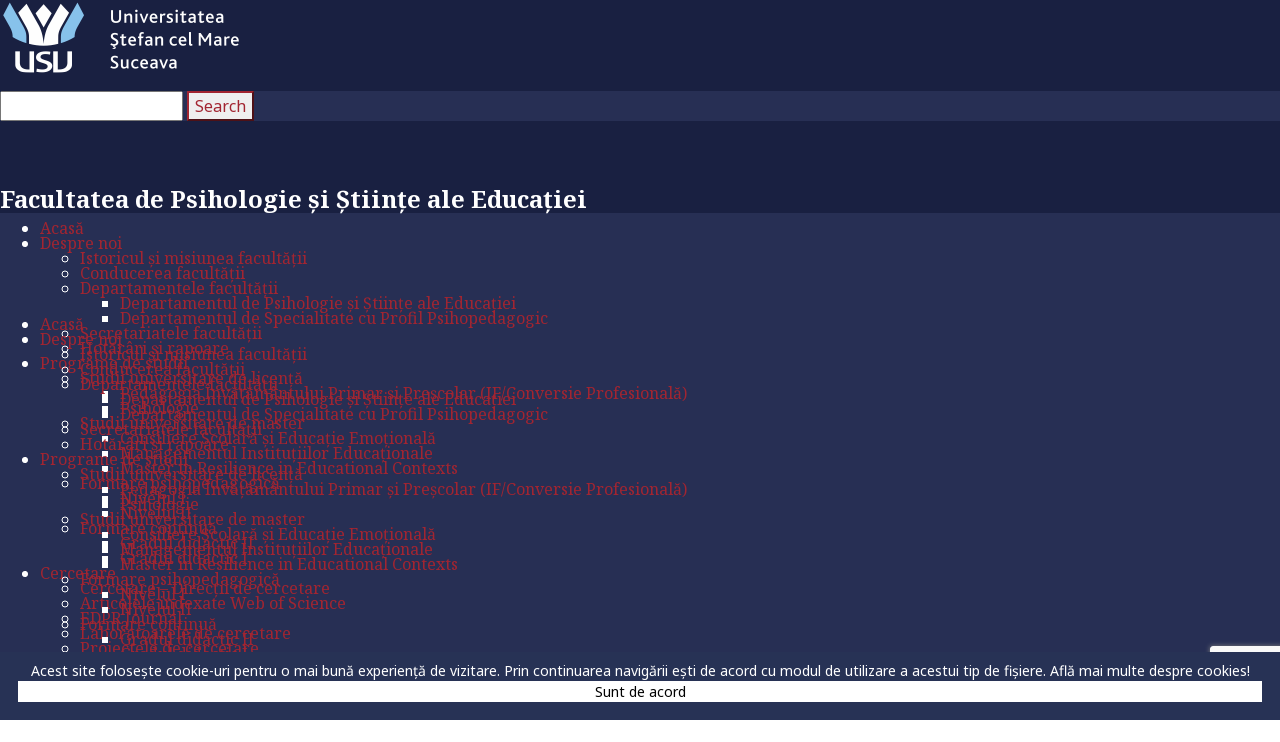

--- FILE ---
content_type: text/html; charset=UTF-8
request_url: https://fsed.usv.ro/2024/06/07/programare-reexaminari-ani-terminali/
body_size: 25240
content:
<!DOCTYPE html>
<html lang="ro-RO">
<head>
    <meta http-equiv="Content-Type" content="text/html; charset=UTF-8">
    <meta name="viewport" content="width=device-width, initial-scale=1, maximum-scale=1">    <meta http-equiv="X-UA-Compatible" content="IE=Edge">
    <link rel="pingback" href="https://fsed.usv.ro/xmlrpc.php">
    
        <script type="text/javascript">
            "use strict";
            var custom_blog_css = "";
            if (document.getElementById("custom_blog_styles")) {
                document.getElementById("custom_blog_styles").innerHTML += custom_blog_css;
            } else if (custom_blog_css !== "") {
                document.head.innerHTML += '<style id="custom_blog_styles" type="text/css">'+custom_blog_css+'</style>';
            }
        </script>
    <meta name='robots' content='index, follow, max-image-preview:large, max-snippet:-1, max-video-preview:-1' />
	<style>img:is([sizes="auto" i], [sizes^="auto," i]) { contain-intrinsic-size: 3000px 1500px }</style>
	
	<!-- This site is optimized with the Yoast SEO plugin v26.4 - https://yoast.com/wordpress/plugins/seo/ -->
	<title>Programare reexaminări ani terminali - Facultatea de Psihologie și Științe ale Educației</title>
	<link rel="canonical" href="https://fsed.usv.ro/2024/06/07/programare-reexaminari-ani-terminali/" />
	<meta property="og:locale" content="ro_RO" />
	<meta property="og:type" content="article" />
	<meta property="og:title" content="Programare reexaminări ani terminali - Facultatea de Psihologie și Științe ale Educației" />
	<meta property="og:description" content="Programare reexaminări ani terminali, descarcă." />
	<meta property="og:url" content="https://fsed.usv.ro/2024/06/07/programare-reexaminari-ani-terminali/" />
	<meta property="og:site_name" content="Facultatea de Psihologie și Științe ale Educației" />
	<meta property="article:published_time" content="2024-06-07T17:03:31+00:00" />
	<meta property="article:modified_time" content="2025-09-29T12:34:16+00:00" />
	<meta name="author" content="lucianp" />
	<meta name="twitter:card" content="summary_large_image" />
	<meta name="twitter:label1" content="Scris de" />
	<meta name="twitter:data1" content="lucianp" />
	<meta name="twitter:label2" content="Timp estimat pentru citire" />
	<meta name="twitter:data2" content="1 minut" />
	<script type="application/ld+json" class="yoast-schema-graph">{"@context":"https://schema.org","@graph":[{"@type":"WebPage","@id":"https://fsed.usv.ro/2024/06/07/programare-reexaminari-ani-terminali/","url":"https://fsed.usv.ro/2024/06/07/programare-reexaminari-ani-terminali/","name":"Programare reexaminări ani terminali - Facultatea de Psihologie și Științe ale Educației","isPartOf":{"@id":"https://fsed.usv.ro/#website"},"datePublished":"2024-06-07T17:03:31+00:00","dateModified":"2025-09-29T12:34:16+00:00","author":{"@id":"https://fsed.usv.ro/#/schema/person/5e094cae57bd4401e3c4c636fc4a5e7e"},"breadcrumb":{"@id":"https://fsed.usv.ro/2024/06/07/programare-reexaminari-ani-terminali/#breadcrumb"},"inLanguage":"ro-RO","potentialAction":[{"@type":"ReadAction","target":["https://fsed.usv.ro/2024/06/07/programare-reexaminari-ani-terminali/"]}]},{"@type":"BreadcrumbList","@id":"https://fsed.usv.ro/2024/06/07/programare-reexaminari-ani-terminali/#breadcrumb","itemListElement":[{"@type":"ListItem","position":1,"name":"Home","item":"https://fsed.usv.ro/"},{"@type":"ListItem","position":2,"name":"Programare reexaminări ani terminali"}]},{"@type":"WebSite","@id":"https://fsed.usv.ro/#website","url":"https://fsed.usv.ro/","name":"Facultatea de Psihologie și Științe ale Educației","description":"","potentialAction":[{"@type":"SearchAction","target":{"@type":"EntryPoint","urlTemplate":"https://fsed.usv.ro/?s={search_term_string}"},"query-input":{"@type":"PropertyValueSpecification","valueRequired":true,"valueName":"search_term_string"}}],"inLanguage":"ro-RO"},{"@type":"Person","@id":"https://fsed.usv.ro/#/schema/person/5e094cae57bd4401e3c4c636fc4a5e7e","name":"lucianp","image":{"@type":"ImageObject","inLanguage":"ro-RO","@id":"https://fsed.usv.ro/#/schema/person/image/","url":"https://secure.gravatar.com/avatar/1ea593570586d40e5d0bc6a78afc91e978dd3aeac86e6f2a571fbfcd45f87823?s=96&d=mm&r=g","contentUrl":"https://secure.gravatar.com/avatar/1ea593570586d40e5d0bc6a78afc91e978dd3aeac86e6f2a571fbfcd45f87823?s=96&d=mm&r=g","caption":"lucianp"},"url":"https://fsed.usv.ro/author/lucianp/"}]}</script>
	<!-- / Yoast SEO plugin. -->


<link rel='dns-prefetch' href='//fonts.googleapis.com' />
<link rel='preconnect' href='https://fonts.gstatic.com' crossorigin />
<link rel="alternate" type="application/rss+xml" title="Facultatea de Psihologie și Științe ale Educației &raquo; Flux" href="https://fsed.usv.ro/feed/" />
<script type="text/javascript">
/* <![CDATA[ */
window._wpemojiSettings = {"baseUrl":"https:\/\/s.w.org\/images\/core\/emoji\/16.0.1\/72x72\/","ext":".png","svgUrl":"https:\/\/s.w.org\/images\/core\/emoji\/16.0.1\/svg\/","svgExt":".svg","source":{"concatemoji":"https:\/\/fsed.usv.ro\/wp-includes\/js\/wp-emoji-release.min.js?ver=6.8.3"}};
/*! This file is auto-generated */
!function(s,n){var o,i,e;function c(e){try{var t={supportTests:e,timestamp:(new Date).valueOf()};sessionStorage.setItem(o,JSON.stringify(t))}catch(e){}}function p(e,t,n){e.clearRect(0,0,e.canvas.width,e.canvas.height),e.fillText(t,0,0);var t=new Uint32Array(e.getImageData(0,0,e.canvas.width,e.canvas.height).data),a=(e.clearRect(0,0,e.canvas.width,e.canvas.height),e.fillText(n,0,0),new Uint32Array(e.getImageData(0,0,e.canvas.width,e.canvas.height).data));return t.every(function(e,t){return e===a[t]})}function u(e,t){e.clearRect(0,0,e.canvas.width,e.canvas.height),e.fillText(t,0,0);for(var n=e.getImageData(16,16,1,1),a=0;a<n.data.length;a++)if(0!==n.data[a])return!1;return!0}function f(e,t,n,a){switch(t){case"flag":return n(e,"\ud83c\udff3\ufe0f\u200d\u26a7\ufe0f","\ud83c\udff3\ufe0f\u200b\u26a7\ufe0f")?!1:!n(e,"\ud83c\udde8\ud83c\uddf6","\ud83c\udde8\u200b\ud83c\uddf6")&&!n(e,"\ud83c\udff4\udb40\udc67\udb40\udc62\udb40\udc65\udb40\udc6e\udb40\udc67\udb40\udc7f","\ud83c\udff4\u200b\udb40\udc67\u200b\udb40\udc62\u200b\udb40\udc65\u200b\udb40\udc6e\u200b\udb40\udc67\u200b\udb40\udc7f");case"emoji":return!a(e,"\ud83e\udedf")}return!1}function g(e,t,n,a){var r="undefined"!=typeof WorkerGlobalScope&&self instanceof WorkerGlobalScope?new OffscreenCanvas(300,150):s.createElement("canvas"),o=r.getContext("2d",{willReadFrequently:!0}),i=(o.textBaseline="top",o.font="600 32px Arial",{});return e.forEach(function(e){i[e]=t(o,e,n,a)}),i}function t(e){var t=s.createElement("script");t.src=e,t.defer=!0,s.head.appendChild(t)}"undefined"!=typeof Promise&&(o="wpEmojiSettingsSupports",i=["flag","emoji"],n.supports={everything:!0,everythingExceptFlag:!0},e=new Promise(function(e){s.addEventListener("DOMContentLoaded",e,{once:!0})}),new Promise(function(t){var n=function(){try{var e=JSON.parse(sessionStorage.getItem(o));if("object"==typeof e&&"number"==typeof e.timestamp&&(new Date).valueOf()<e.timestamp+604800&&"object"==typeof e.supportTests)return e.supportTests}catch(e){}return null}();if(!n){if("undefined"!=typeof Worker&&"undefined"!=typeof OffscreenCanvas&&"undefined"!=typeof URL&&URL.createObjectURL&&"undefined"!=typeof Blob)try{var e="postMessage("+g.toString()+"("+[JSON.stringify(i),f.toString(),p.toString(),u.toString()].join(",")+"));",a=new Blob([e],{type:"text/javascript"}),r=new Worker(URL.createObjectURL(a),{name:"wpTestEmojiSupports"});return void(r.onmessage=function(e){c(n=e.data),r.terminate(),t(n)})}catch(e){}c(n=g(i,f,p,u))}t(n)}).then(function(e){for(var t in e)n.supports[t]=e[t],n.supports.everything=n.supports.everything&&n.supports[t],"flag"!==t&&(n.supports.everythingExceptFlag=n.supports.everythingExceptFlag&&n.supports[t]);n.supports.everythingExceptFlag=n.supports.everythingExceptFlag&&!n.supports.flag,n.DOMReady=!1,n.readyCallback=function(){n.DOMReady=!0}}).then(function(){return e}).then(function(){var e;n.supports.everything||(n.readyCallback(),(e=n.source||{}).concatemoji?t(e.concatemoji):e.wpemoji&&e.twemoji&&(t(e.twemoji),t(e.wpemoji)))}))}((window,document),window._wpemojiSettings);
/* ]]> */
</script>

<style id='wp-emoji-styles-inline-css' type='text/css'>

	img.wp-smiley, img.emoji {
		display: inline !important;
		border: none !important;
		box-shadow: none !important;
		height: 1em !important;
		width: 1em !important;
		margin: 0 0.07em !important;
		vertical-align: -0.1em !important;
		background: none !important;
		padding: 0 !important;
	}
</style>
<link rel='stylesheet' id='wp-block-library-css' href='https://fsed.usv.ro/wp-includes/css/dist/block-library/style.min.css?ver=6.8.3' type='text/css' media='all' />
<style id='classic-theme-styles-inline-css' type='text/css'>
/*! This file is auto-generated */
.wp-block-button__link{color:#fff;background-color:#32373c;border-radius:9999px;box-shadow:none;text-decoration:none;padding:calc(.667em + 2px) calc(1.333em + 2px);font-size:1.125em}.wp-block-file__button{background:#32373c;color:#fff;text-decoration:none}
</style>
<style id='pdfemb-pdf-embedder-viewer-style-inline-css' type='text/css'>
.wp-block-pdfemb-pdf-embedder-viewer{max-width:none}

</style>
<style id='filebird-block-filebird-gallery-style-inline-css' type='text/css'>
ul.filebird-block-filebird-gallery{margin:auto!important;padding:0!important;width:100%}ul.filebird-block-filebird-gallery.layout-grid{display:grid;grid-gap:20px;align-items:stretch;grid-template-columns:repeat(var(--columns),1fr);justify-items:stretch}ul.filebird-block-filebird-gallery.layout-grid li img{border:1px solid #ccc;box-shadow:2px 2px 6px 0 rgba(0,0,0,.3);height:100%;max-width:100%;-o-object-fit:cover;object-fit:cover;width:100%}ul.filebird-block-filebird-gallery.layout-masonry{-moz-column-count:var(--columns);-moz-column-gap:var(--space);column-gap:var(--space);-moz-column-width:var(--min-width);columns:var(--min-width) var(--columns);display:block;overflow:auto}ul.filebird-block-filebird-gallery.layout-masonry li{margin-bottom:var(--space)}ul.filebird-block-filebird-gallery li{list-style:none}ul.filebird-block-filebird-gallery li figure{height:100%;margin:0;padding:0;position:relative;width:100%}ul.filebird-block-filebird-gallery li figure figcaption{background:linear-gradient(0deg,rgba(0,0,0,.7),rgba(0,0,0,.3) 70%,transparent);bottom:0;box-sizing:border-box;color:#fff;font-size:.8em;margin:0;max-height:100%;overflow:auto;padding:3em .77em .7em;position:absolute;text-align:center;width:100%;z-index:2}ul.filebird-block-filebird-gallery li figure figcaption a{color:inherit}

</style>
<style id='global-styles-inline-css' type='text/css'>
:root{--wp--preset--aspect-ratio--square: 1;--wp--preset--aspect-ratio--4-3: 4/3;--wp--preset--aspect-ratio--3-4: 3/4;--wp--preset--aspect-ratio--3-2: 3/2;--wp--preset--aspect-ratio--2-3: 2/3;--wp--preset--aspect-ratio--16-9: 16/9;--wp--preset--aspect-ratio--9-16: 9/16;--wp--preset--color--black: #000000;--wp--preset--color--cyan-bluish-gray: #abb8c3;--wp--preset--color--white: #ffffff;--wp--preset--color--pale-pink: #f78da7;--wp--preset--color--vivid-red: #cf2e2e;--wp--preset--color--luminous-vivid-orange: #ff6900;--wp--preset--color--luminous-vivid-amber: #fcb900;--wp--preset--color--light-green-cyan: #7bdcb5;--wp--preset--color--vivid-green-cyan: #00d084;--wp--preset--color--pale-cyan-blue: #8ed1fc;--wp--preset--color--vivid-cyan-blue: #0693e3;--wp--preset--color--vivid-purple: #9b51e0;--wp--preset--gradient--vivid-cyan-blue-to-vivid-purple: linear-gradient(135deg,rgba(6,147,227,1) 0%,rgb(155,81,224) 100%);--wp--preset--gradient--light-green-cyan-to-vivid-green-cyan: linear-gradient(135deg,rgb(122,220,180) 0%,rgb(0,208,130) 100%);--wp--preset--gradient--luminous-vivid-amber-to-luminous-vivid-orange: linear-gradient(135deg,rgba(252,185,0,1) 0%,rgba(255,105,0,1) 100%);--wp--preset--gradient--luminous-vivid-orange-to-vivid-red: linear-gradient(135deg,rgba(255,105,0,1) 0%,rgb(207,46,46) 100%);--wp--preset--gradient--very-light-gray-to-cyan-bluish-gray: linear-gradient(135deg,rgb(238,238,238) 0%,rgb(169,184,195) 100%);--wp--preset--gradient--cool-to-warm-spectrum: linear-gradient(135deg,rgb(74,234,220) 0%,rgb(151,120,209) 20%,rgb(207,42,186) 40%,rgb(238,44,130) 60%,rgb(251,105,98) 80%,rgb(254,248,76) 100%);--wp--preset--gradient--blush-light-purple: linear-gradient(135deg,rgb(255,206,236) 0%,rgb(152,150,240) 100%);--wp--preset--gradient--blush-bordeaux: linear-gradient(135deg,rgb(254,205,165) 0%,rgb(254,45,45) 50%,rgb(107,0,62) 100%);--wp--preset--gradient--luminous-dusk: linear-gradient(135deg,rgb(255,203,112) 0%,rgb(199,81,192) 50%,rgb(65,88,208) 100%);--wp--preset--gradient--pale-ocean: linear-gradient(135deg,rgb(255,245,203) 0%,rgb(182,227,212) 50%,rgb(51,167,181) 100%);--wp--preset--gradient--electric-grass: linear-gradient(135deg,rgb(202,248,128) 0%,rgb(113,206,126) 100%);--wp--preset--gradient--midnight: linear-gradient(135deg,rgb(2,3,129) 0%,rgb(40,116,252) 100%);--wp--preset--font-size--small: 13px;--wp--preset--font-size--medium: 20px;--wp--preset--font-size--large: 36px;--wp--preset--font-size--x-large: 42px;--wp--preset--spacing--20: 0.44rem;--wp--preset--spacing--30: 0.67rem;--wp--preset--spacing--40: 1rem;--wp--preset--spacing--50: 1.5rem;--wp--preset--spacing--60: 2.25rem;--wp--preset--spacing--70: 3.38rem;--wp--preset--spacing--80: 5.06rem;--wp--preset--shadow--natural: 6px 6px 9px rgba(0, 0, 0, 0.2);--wp--preset--shadow--deep: 12px 12px 50px rgba(0, 0, 0, 0.4);--wp--preset--shadow--sharp: 6px 6px 0px rgba(0, 0, 0, 0.2);--wp--preset--shadow--outlined: 6px 6px 0px -3px rgba(255, 255, 255, 1), 6px 6px rgba(0, 0, 0, 1);--wp--preset--shadow--crisp: 6px 6px 0px rgba(0, 0, 0, 1);}:where(.is-layout-flex){gap: 0.5em;}:where(.is-layout-grid){gap: 0.5em;}body .is-layout-flex{display: flex;}.is-layout-flex{flex-wrap: wrap;align-items: center;}.is-layout-flex > :is(*, div){margin: 0;}body .is-layout-grid{display: grid;}.is-layout-grid > :is(*, div){margin: 0;}:where(.wp-block-columns.is-layout-flex){gap: 2em;}:where(.wp-block-columns.is-layout-grid){gap: 2em;}:where(.wp-block-post-template.is-layout-flex){gap: 1.25em;}:where(.wp-block-post-template.is-layout-grid){gap: 1.25em;}.has-black-color{color: var(--wp--preset--color--black) !important;}.has-cyan-bluish-gray-color{color: var(--wp--preset--color--cyan-bluish-gray) !important;}.has-white-color{color: var(--wp--preset--color--white) !important;}.has-pale-pink-color{color: var(--wp--preset--color--pale-pink) !important;}.has-vivid-red-color{color: var(--wp--preset--color--vivid-red) !important;}.has-luminous-vivid-orange-color{color: var(--wp--preset--color--luminous-vivid-orange) !important;}.has-luminous-vivid-amber-color{color: var(--wp--preset--color--luminous-vivid-amber) !important;}.has-light-green-cyan-color{color: var(--wp--preset--color--light-green-cyan) !important;}.has-vivid-green-cyan-color{color: var(--wp--preset--color--vivid-green-cyan) !important;}.has-pale-cyan-blue-color{color: var(--wp--preset--color--pale-cyan-blue) !important;}.has-vivid-cyan-blue-color{color: var(--wp--preset--color--vivid-cyan-blue) !important;}.has-vivid-purple-color{color: var(--wp--preset--color--vivid-purple) !important;}.has-black-background-color{background-color: var(--wp--preset--color--black) !important;}.has-cyan-bluish-gray-background-color{background-color: var(--wp--preset--color--cyan-bluish-gray) !important;}.has-white-background-color{background-color: var(--wp--preset--color--white) !important;}.has-pale-pink-background-color{background-color: var(--wp--preset--color--pale-pink) !important;}.has-vivid-red-background-color{background-color: var(--wp--preset--color--vivid-red) !important;}.has-luminous-vivid-orange-background-color{background-color: var(--wp--preset--color--luminous-vivid-orange) !important;}.has-luminous-vivid-amber-background-color{background-color: var(--wp--preset--color--luminous-vivid-amber) !important;}.has-light-green-cyan-background-color{background-color: var(--wp--preset--color--light-green-cyan) !important;}.has-vivid-green-cyan-background-color{background-color: var(--wp--preset--color--vivid-green-cyan) !important;}.has-pale-cyan-blue-background-color{background-color: var(--wp--preset--color--pale-cyan-blue) !important;}.has-vivid-cyan-blue-background-color{background-color: var(--wp--preset--color--vivid-cyan-blue) !important;}.has-vivid-purple-background-color{background-color: var(--wp--preset--color--vivid-purple) !important;}.has-black-border-color{border-color: var(--wp--preset--color--black) !important;}.has-cyan-bluish-gray-border-color{border-color: var(--wp--preset--color--cyan-bluish-gray) !important;}.has-white-border-color{border-color: var(--wp--preset--color--white) !important;}.has-pale-pink-border-color{border-color: var(--wp--preset--color--pale-pink) !important;}.has-vivid-red-border-color{border-color: var(--wp--preset--color--vivid-red) !important;}.has-luminous-vivid-orange-border-color{border-color: var(--wp--preset--color--luminous-vivid-orange) !important;}.has-luminous-vivid-amber-border-color{border-color: var(--wp--preset--color--luminous-vivid-amber) !important;}.has-light-green-cyan-border-color{border-color: var(--wp--preset--color--light-green-cyan) !important;}.has-vivid-green-cyan-border-color{border-color: var(--wp--preset--color--vivid-green-cyan) !important;}.has-pale-cyan-blue-border-color{border-color: var(--wp--preset--color--pale-cyan-blue) !important;}.has-vivid-cyan-blue-border-color{border-color: var(--wp--preset--color--vivid-cyan-blue) !important;}.has-vivid-purple-border-color{border-color: var(--wp--preset--color--vivid-purple) !important;}.has-vivid-cyan-blue-to-vivid-purple-gradient-background{background: var(--wp--preset--gradient--vivid-cyan-blue-to-vivid-purple) !important;}.has-light-green-cyan-to-vivid-green-cyan-gradient-background{background: var(--wp--preset--gradient--light-green-cyan-to-vivid-green-cyan) !important;}.has-luminous-vivid-amber-to-luminous-vivid-orange-gradient-background{background: var(--wp--preset--gradient--luminous-vivid-amber-to-luminous-vivid-orange) !important;}.has-luminous-vivid-orange-to-vivid-red-gradient-background{background: var(--wp--preset--gradient--luminous-vivid-orange-to-vivid-red) !important;}.has-very-light-gray-to-cyan-bluish-gray-gradient-background{background: var(--wp--preset--gradient--very-light-gray-to-cyan-bluish-gray) !important;}.has-cool-to-warm-spectrum-gradient-background{background: var(--wp--preset--gradient--cool-to-warm-spectrum) !important;}.has-blush-light-purple-gradient-background{background: var(--wp--preset--gradient--blush-light-purple) !important;}.has-blush-bordeaux-gradient-background{background: var(--wp--preset--gradient--blush-bordeaux) !important;}.has-luminous-dusk-gradient-background{background: var(--wp--preset--gradient--luminous-dusk) !important;}.has-pale-ocean-gradient-background{background: var(--wp--preset--gradient--pale-ocean) !important;}.has-electric-grass-gradient-background{background: var(--wp--preset--gradient--electric-grass) !important;}.has-midnight-gradient-background{background: var(--wp--preset--gradient--midnight) !important;}.has-small-font-size{font-size: var(--wp--preset--font-size--small) !important;}.has-medium-font-size{font-size: var(--wp--preset--font-size--medium) !important;}.has-large-font-size{font-size: var(--wp--preset--font-size--large) !important;}.has-x-large-font-size{font-size: var(--wp--preset--font-size--x-large) !important;}
:where(.wp-block-post-template.is-layout-flex){gap: 1.25em;}:where(.wp-block-post-template.is-layout-grid){gap: 1.25em;}
:where(.wp-block-columns.is-layout-flex){gap: 2em;}:where(.wp-block-columns.is-layout-grid){gap: 2em;}
:root :where(.wp-block-pullquote){font-size: 1.5em;line-height: 1.6;}
</style>
<link rel='stylesheet' id='contact-form-7-css' href='https://fsed.usv.ro/wp-content/plugins/contact-form-7/includes/css/styles.css?ver=6.1.3-b-modified-1761818928' type='text/css' media='all' />
<link rel='stylesheet' id='vidbg-frontend-style-css' href='https://fsed.usv.ro/wp-content/plugins/video-background/css/pushlabs-vidbg.css?ver=2.7.7-b-modified-1715145636' type='text/css' media='all' />
<link rel='stylesheet' id='wpa-style-css' href='https://fsed.usv.ro/wp-content/plugins/wp-accessibility/css/wpa-style.css?ver=2.2.6-b-modified-1761549479' type='text/css' media='all' />
<style id='wpa-style-inline-css' type='text/css'>
:root { --admin-bar-top : 7px; }
</style>
<link rel='stylesheet' id='pojo-a11y-css' href='https://fsed.usv.ro/wp-content/plugins/pojo-accessibility/modules/legacy/assets/css/style.min.css?ver=1.0.0-b-modified-1762935931' type='text/css' media='all' />
<link rel='stylesheet' id='gt3-parent-style-css' href='https://fsed.usv.ro/wp-content/themes/wizeedu/style.css?ver=1.0.0-b-modified-1755510199' type='text/css' media='screen' />
<link rel='stylesheet' id='default_style-css' href='https://fsed.usv.ro/wp-content/themes/wizeedu-child/style.css?b-modified=1609760158&#038;ver=6.8.3' type='text/css' media='all' />
<link rel='stylesheet' id='font_awesome-css' href='https://fsed.usv.ro/wp-content/themes/wizeedu/css/font-awesome.min.css?ver=6.8.3-b-modified-1755510199' type='text/css' media='all' />
<link rel='stylesheet' id='gt3_theme-css' href='https://fsed.usv.ro/wp-content/themes/wizeedu/css/theme.css?ver=6.8.3-b-modified-1755510200' type='text/css' media='all' />
<link rel='stylesheet' id='gt3_composer-css' href='https://fsed.usv.ro/wp-content/themes/wizeedu/css/base_composer.css?ver=6.8.3-b-modified-1755510199' type='text/css' media='all' />
<style id='gt3_composer-inline-css' type='text/css'>
/* Custom CSS */*{}body,.ecs-event-list .title{font-family:Noto Serif;}body {background:#FFFFFF;font-size:16px;line-height:24px;font-weight:400;color: #3c434b;}body .lp-label.lp-label-preview,.single-lp_course .learn-press-course-results-progress .lp-course-progress-heading,.course-meta,.learn-press-content-item-only .navigation.post-navigation .nav-link .meta-nav,body #learn-press-course-curriculum .section-header,body .learn-press-tabs .learn-press-nav-tabs,body ul.learn-press-nav-tabs,body .learn-press-subtabs > li,body .learn-press-user-profile .learn-press-tabs > li,body .learn-press-user-profile .user-basic-info p a,.gt3_course_readmore a,.gt3_course_item .gt3_course_footer,.gt3_course_item .gt3_course_title,.gt3_course_price,.vc_row .vc_progress_bar .vc_single_bar .vc_label,.gt3-page-title.gt3-page-title_small_header h1,.gt3-page-title.gt3-page-title_small_header,.comment-reply-link,.comment_info,.recent_posts_content .listing_meta,.tagcloud a,.widget .calendar_wrap table thead,.widget .calendar_wrap table tfoot,.widget.widget_archive ul li,.widget.widget_categories ul li,.widget.widget_pages ul li,.widget.widget_meta ul li,.widget.widget_recent_comments ul li,.widget.widget_recent_entries ul li,.widget.widget_nav_menu ul li,.blog_post_preview.format-quote .post_media_info,.item-team-member .team-positions,.gt3_practice_list__filter,.isotope-filter,.gt3_course_filter,.single-member-page .team_info h5,.gt3_twitter,.ecs-event-list,.gt3_module_featured_posts .listing_meta,.blog_post_preview .listing_meta,.blog_post_preview .learn_more,.top_header,.main_footer > .top_footer,.main_footer > .copyright,.main_footer .widget-title,.tribe-events-loop .tribe-events-event-meta,.tribe_events .tribe-event-duration,.module_testimonial.type2 .testimonials_title,input[type="submit"],input[type="date"],input[type="email"],input[type="number"],input[type="password"],input[type="search"],input[type="tel"],input[type="text"],input[type="url"],select,textarea,.price_item .shortcode_button,.price_item .item_cost_wrapper h3,.gt3_image_box .gt3_icon_box__title h2,.gt3_image_box .gt3_icon_box__title h3,.gt3_image_box .gt3_icon_box__title h4,.gt3_image_box .gt3_icon_box__title h5,.gt3_image_box .gt3_icon_box__title h6,.gt3_icon_box__link .learn_more,.gt3_practice_list__title,.gt3_practice_list__title a,.gt3_practice_list__link,.wpb_heading.wpb_pie_chart_heading,body.wpb-js-composer .vc_row .vc_tta.vc_general.vc_tta-style-accordion_bordered .vc_tta-panel-title>a span,.stripe_item-title,.countdown-section .countdown-amount,.countdown-period,.icon-box_number,.gt3_module_button,body .lp-tab-sections .section-tab a, body .lp-tab-sections .section-tab span{font-family:Noto Sans;}/* Custom Fonts */.learn-press-content-item-only .navigation.post-navigation .nav-link .post-title,h1, h1 span, h1 a,h2, h2 span, h2 a,h3, h3 span, h3 a,h4, h4 span, h4 a,h5, h5 span, h5 a,h6, h6 span, h6 a,.calendar_wrap tbody,.tagcloud a:hover,.vc_tta.vc_general .vc_tta-tab,.price_item-cost,.widget.widget_posts .recent_posts .post_title a{color: #192041;}.learn-press-content-item-only .navigation.post-navigation .nav-link .post-title,h1, h1 span, h1 a,h2, h2 span, h2 a,h3, h3 span, h3 a,h4, h4 span, h4 a,h5, h5 span, h5 a,h6, h6 span, h6 a,.strip_template .strip-item a span,.column1 .item_title a,.index_number,.price_item_btn a,.prev_next_links a b,.shortcode_tab_item_title,.widget.widget_posts .recent_posts li > .recent_posts_content .post_title a,.gt3_twitter .twitt_title{font-family: Noto Sans;font-weight: 700}h1, h1 a, h1 span {font-family:Noto Serif;font-weight:700;font-size:36px;line-height:38px;}h2, h2 a, h2 span{font-family:Noto Sans;font-size:27px;line-height:28px;}body.course-item-popup #learn-press-content-item .course-item-title{font-size:27px !important;line-height:28px !important;;}h3, h3 a, h3 span,.sidepanel .title,.gt3_module_blog:not(.items1) .blogpost_title,.gt3_module_blog:not(.items1) .blogpost_title a{font-family:Noto Serif;font-size:24px;line-height:24px;}h4, h4 a, h4 span,.prev_next_links a b,body .course-curriculum ul.curriculum-sections .section-header .section-title{font-size:21px;line-height:21px;}h5, h5 a, h5 span {font-family:Noto Sans;font-weight:400;font-size:18px;line-height:24px;}h6, h6 a, h6 span {font-family:Noto Sans;font-weight:400;font-size:18px;line-height:24px;}.diagram_item .chart,.item_title a ,.contentarea ul,body .vc_pie_chart .vc_pie_chart_value{color:#192041;}.vc_row .vc_progress_bar:not(.vc_progress-bar-color-custom) .vc_single_bar .vc_label:not([style*="color"]) {color: #192041 !important;}/* Theme color */blockquote:before,a,#back_to_top:hover,.top_footer a:hover,.single-lp_course .course-landing-summary .course-price_container,body .learn-press-user-profile .user-basic-info p a,.widget.widget_archive ul li:hover:before,.widget.widget_categories ul li:hover:before,.widget.widget_pages ul li:hover:before,.widget.widget_meta ul li:hover:before,.widget.widget_recent_comments ul li:hover:before,.widget.widget_recent_entries ul li:hover:before,.widget.widget_nav_menu ul li:hover:before,.widget.widget_archive ul li:hover > a,.widget.widget_categories ul li:hover > a,.widget.widget_pages ul li:hover > a,.widget.widget_meta ul li:hover > a,.widget.widget_recent_comments ul li:hover > a,.widget.widget_recent_entries ul li:hover > a,.widget.widget_nav_menu ul li:hover > a,.top_footer .widget.widget_archive ul li > a:hover,.top_footer .widget.widget_categories ul li > a:hover,.top_footer .widget.widget_pages ul li > a:hover,.top_footer .widget.widget_meta ul li > a:hover,.top_footer .widget.widget_recent_comments ul li > a:hover,.top_footer .widget.widget_recent_entries ul li > a:hover,.top_footer .widget.widget_nav_menu ul li > a:hover,.calendar_wrap thead,.gt3_practice_list__image-holder i,.load_more_works:hover,.price_item .shortcode_button:hover,.price_item .shortcode_button.alt,.copyright a:hover,.module_team .team_title .team-positions,.tribe-events-month-event-title a,.module_testimonial.type2 .testimonials-text:before,input[type="submit"],button,.price_item .items_text ul li:before,.price_item.most_popular .item_cost_wrapper h3,.gt3_practice_list__title a:hover,.mc_form_inside #mc_signup_submit:hover,.pre_footer input[type="submit"]:hover,#learn-press-user-profile.lp-user-profile.guest input[type="submit"]:hover,#learn-press-user-profile.lp-user-profile.guest button:hover,body #learn-press-profile-nav .tabs > li ul li.active a,body #learn-press-profile-nav .tabs > li:hover:not(.active) > a,body #learn-press-profile-nav .tabs > li ul li:hover a{color: #A22531;}body #learn-press-course-curriculum .course-item.viewable:before,body .lp-label.lp-label-preview,body .lp-course-progress .lp-progress-bar .lp-progress-value,body .learn-press-tabs .learn-press-nav-tabs .learn-press-nav-tab.active a,body ul.learn-press-nav-tabs .course-nav.active a,body .learn-press-user-profile .user-basic-info p a:hover,body .learn-press-user-profile .learn-press-tabs > li.current > a,body .learn-press-user-profile .learn-press-subtabs > li.current > span,.gt3_course_top_info_bar .learn-press-search-course-form:before,.gt3_course_item .gt3_course_price > .gt3_course_price_triangle:before,.gt3_course_item .gt3_course_price,.pagerblock li a:hover,.pagerblock li a:focus,.learn-press-pagination .page-numbers li a:hover,.learn-press-pagination .page-numbers li a:focus,.price_item .item_cost_wrapper .bg-color,.main_menu_container .menu_item_line,.gt3_practice_list__link:before,.load_more_works,.content-container .vc_progress_bar .vc_single_bar .vc_bar,input[type="submit"]:hover,button:hover,input[type="submit"]:hover,.mc_form_inside #mc_signup_submit,.pre_footer input[type="submit"],#learn-press-user-profile.lp-user-profile.guest input[type="submit"],#learn-press-user-profile.lp-user-profile.guest button,body #learn-press-profile-nav .tabs > li.active > a,body .lp-tab-sections .section-tab.active span,body .lp-list-table thead tr th{background-color: #A22531;}body #course-curriculum-popup #popup-main #popup-header,body.course-item-popup #course-item-content-header,.nivo-directionNav .nivo-prevNav,.nivo-directionNav .nivo-nextNav,.widget_search .search_form:before,.calendar_wrap caption,.widget .calendar_wrap table td#today:before,.price_item .shortcode_button,.price_item .shortcode_button.alt:hover,body .vc_tta.vc_general .vc_tta-tab.vc_active>a,body .vc_tta.vc_tta-tabs .vc_tta-panel.vc_active .vc_tta-panel-heading .vc_tta-panel-title>a,.vc_row .vc_toggle_icon{background: #A22531;}.gt3_module_button a,#back_to_top{border-color: #A22531;background: #A22531;}input[type="submit"],.gt3_submit_wrapper:hover > i{color:#A22531;}body #course-curriculum-popup #popup-main #popup-header,body.course-item-popup #course-item-content-header,body #learn-press-course-curriculum .section-header .meta .collapse:before,body .learn-press-user-profile .user-basic-info p a,.gt3_course_item .gt3_course_price:after,.nivo-directionNav .nivo-prevNav:hover:after,.nivo-directionNav .nivo-nextNav:hover:after,ul.pagerblock li a,ul.pagerblock li span,.learn-press-pagination ul.page-numbers li a,.learn-press-pagination ul.page-numbers li span,.price_item .shortcode_button,.load_more_works,body.wpb-js-composer .vc_row .vc_tta.vc_tta-style-accordion_alternative .vc_tta-controls-icon.vc_tta-controls-icon-plus::before,body.wpb-js-composer .vc_row .vc_tta.vc_tta-style-accordion_alternative .vc_tta-controls-icon.vc_tta-controls-icon-plus::after,body.wpb-js-composer .vc_row .vc_tta.vc_tta-style-accordion_alternative .vc_tta-controls-icon.vc_tta-controls-icon-chevron::before,body.wpb-js-composer .vc_row .vc_tta.vc_tta-style-accordion_alternative .vc_tta-controls-icon.vc_tta-controls-icon-triangle::before,body.wpb-js-composer .vc_row .vc_tta.vc_tta-accordion.vc_tta-style-accordion_solid .vc_tta-controls-icon:before,body.wpb-js-composer .vc_row .vc_tta.vc_tta-accordion.vc_tta-style-accordion_solid .vc_tta-controls-icon:after,body.wpb-js-composer .vc_row .vc_tta.vc_tta-accordion.vc_tta-style-accordion_bordered .vc_tta-controls-icon:before,body.wpb-js-composer .vc_row .vc_tta.vc_tta-accordion.vc_tta-style-accordion_bordered .vc_tta-controls-icon:after,body.wpb-js-composer .vc_row .vc_toggle_accordion_alternative .vc_toggle_icon:before,body.wpb-js-composer .vc_row .vc_toggle_accordion_alternative .vc_toggle_icon:after,body.wpb-js-composer .vc_row .vc_toggle_accordion_solid .vc_toggle_icon:before,body.wpb-js-composer .vc_row .vc_toggle_accordion_solid .vc_toggle_icon:after,body.wpb-js-composer .vc_row .vc_toggle_accordion_bordered .vc_toggle_icon:before,body.wpb-js-composer .vc_row .vc_toggle_accordion_bordered .vc_toggle_icon:after,input[type="submit"],button,body #learn-press-profile-nav .tabs > li:hover:not(.active) > a,body #learn-press-profile-nav .tabs > li ul li:hover a{border-color: #A22531;}.gt3_module_button a:hover {border-color: #A22531;}.isotope-filter a:hover,.isotope-filter a.active,.gt3_practice_list__filter a:hover, .gt3_practice_list__filter a.active,.gt3_course_filter a:hover,.gt3_course_filter a.active{border-bottom-color: #A22531;}.gt3_module_button a:hover,.gt3_module_button a:hover .gt3_btn_icon.fa {color: #A22531;}.widget_nav_menu .menu .menu-item:before,.gt3_icon_box__link a:before,.module_team .view_all_link:before,#tribe-events .tribe-events-button, #tribe-events .tribe-events-button:hover, #tribe_events_filters_wrapper input[type=submit], .tribe-events-button, .tribe-events-button.tribe-active:hover, .tribe-events-button.tribe-inactive, .tribe-events-button:hover, .tribe-events-calendar td.tribe-events-present div[id*=tribe-events-daynum-], .tribe-events-calendar td.tribe-events-present div[id*=tribe-events-daynum-]>a {background-color: #A22531;}.single-member-page .member-icon:hover,.widget_nav_menu .menu .menu-item:hover>a,.single-member-page .team-link:hover,.module_team .view_all_link {color: #A22531;}.module_team .view_all_link:after {border-color: #A22531;}.gt3_course_item .gt3_course_thumbnail:before{background-color: #272F54;}/* menu fonts */.main-menu>ul,.main-menu>div>ul{font-family:Noto Serif;font-weight:400;line-height:15px;font-size:16px;}/* sub menu styles */.main-menu ul li ul,.main_header .header_search__inner .search_form,.mobile_menu_container{background-color: rgba(39,47,84,1) ;color: #ffffff ;}.main_header .header_search__inner .search_text::-webkit-input-placeholder{color: #ffffff !important;}.main_header .header_search__inner .search_text:-moz-placeholder{color: #ffffff !important;}.main_header .header_search__inner .search_text::-moz-placeholder{color: #ffffff !important;}.main_header .header_search__inner .search_text:-ms-input-placeholder{color: #ffffff !important;}.main_header .header_search .header_search__inner:after,.main-menu > ul > li > ul:before{border-bottom-color: rgba(39,47,84,1) ;}/* blog */.listing_meta a,.post_share > a,.like_count,.likes_block .icon,ul.pagerblock li a,ul.pagerblock li span,.learn-press-pagination ul.page-numbers li a,.learn-press-pagination ul.page-numbers li span,.gt3_module_featured_posts .listing_meta,.gt3_module_featured_posts .listing_meta a,.recent_posts .listing_meta a:hover,.comment-reply-link:hover{color: #3c434b;}.listing_meta a:hover,.blogpost_title a:hover,.post_share:hover > a:before,.gt3_module_featured_posts .listing_meta a:hover,.recent_posts .listing_meta a,.widget.widget_posts .recent_posts li > .recent_posts_content .post_title a:hover{color: #A22531;}.blogpost_title i {color: #A22531;}.learn_more:hover,.module_team .view_all_link:hover {color: #192041;}.module_team .view_all_link:hover:before {background-color: #192041;}.module_team .view_all_link:hover:after {border-color: #192041;}.learn_more span,.gt3_module_title .carousel_arrows a:hover span,.prev_next_links a span i {background: #A22531;}.learn_more span:before,.gt3_module_title .carousel_arrows a:hover span:before,.prev_next_links a span i:before {border-color: #A22531;}.learn_more:hover span,.gt3_module_title .carousel_arrows a span {background: #192041;}.learn_more:hover span:before,.gt3_module_title .carousel_arrows a span:before {border-color: #192041;}.likes_block:hover .icon,.likes_block.already_liked .icon,.isotope-filter a:hover,.isotope-filter a.active,.gt3_course_filter a:hover,.gt3_course_filter a.active{color: #A22531;}.post_media_info,.gt3_course_filter a,.gt3_practice_list__filter,.isotope-filter {color: #192041;}.post_media_info:before{background: #192041;}ul.pagerblock li a.current,ul.pagerblock li span,.learn-press-pagination ul.page-numbers li a.current,.learn-press-pagination ul.page-numbers li span{background: #A22531;}.gt3_module_title .external_link .learn_more {line-height:24px;}.blog_type1 .blog_post_preview:before {background: #192041;}body .learn-press-user-profile .learn-press-tabs > li,body .learn-press-tabs .learn-press-nav-tabs .learn-press-nav-tab,.post_share > a:before,.share_wrap a span {font-size:16px;}ol.commentlist:after {background:#FFFFFF;}h3#reply-title a,.comment_author_says a:hover,.prev_next_links a:hover b,.dropcap,.gt3_custom_text a,.gt3_custom_button i {color: #A22531;}h3#reply-title a:hover,.comment_author_says,.comment_author_says a,.prev_next_links a b {color: #192041;}.main_wrapper ol > li:before,.main-menu>ul>li:hover>a>span,.main-menu>ul>li:hover>a:after,.main-menu ul li ul .menu-item a:hover,.main-menu ul li ul .menu-item.current-menu-item > a,.main-menu ul li.menu-item.current-menu-ancestor > a,.main-menu ul li.menu-item.current-menu-item > a,body.wpb-js-composer .vc_row .vc_tta.vc_tta-accordion.vc_tta-style-classic .vc_tta-controls-icon,.main_wrapper ul li:before,.learn-press-content-item-summary .course-lesson-description ul li:before,.content-item-summary .course-lesson-description ul li:before,.main_footer ul li:before,.gt3_twitter a{color: #F3B600;}body.wpb-js-composer .vc_row .vc_tta.vc_tta-accordion.vc_tta-style-accordion_bordered .vc_tta-controls-icon:not(.vc_tta-controls-icon-chevron):before,body.wpb-js-composer .vc_row .vc_tta.vc_tta-accordion.vc_tta-style-accordion_bordered .vc_tta-controls-icon:not(.vc_tta-controls-icon-chevron):after{border-color: #F3B600;}.stripe_item-divider,.icon-box_number {background-color: #F3B600;}::-moz-selection{background: #A22531;}::selection{background: #A22531;}.sticky_header .logo_container > a,.sticky_header .logo_container > a > img{max-height: 90px !important;}.main_header .sticky_header .header_search{height: 100px !important;}.module_team .team_cover,#tribe-bar-form .tribe-bar-submit input[type=submit],.tribe-events-calendar thead th, #tribe-events-content .tribe-events-calendar .tribe-events-future.tribe-events-has-events div[id*="tribe-events-daynum-"], #tribe-events-content .tribe-events-calendar .tribe-events-future.tribe-events-has-events div[id*="tribe-events-daynum-"] a,.gt3_practice_list__overlay:before,.stripe_item:after,.packery-item .packery_overlay {background-color: #272F54;}#tribe-events-content .tribe-events-tooltip h4, #tribe_events_filters_wrapper .tribe_events_slider_val, .single-tribe_events a.tribe-events-gcal, .single-tribe_events a.tribe-events-ical,.tribe_events .tribe-event-duration {color: #272F54;}input::-webkit-input-placeholder,textarea::-webkit-input-placeholder {color: #192041;}input:-moz-placeholder,textarea:-moz-placeholder { /* Firefox 18- */color: #192041;}input::-moz-placeholder,textarea::-moz-placeholder {/* Firefox 19+ */color: #192041;}input:-ms-input-placeholder,textarea:-ms-input-placeholder {color: #192041;}.top_footer .widget-title,.top_footer .widget.widget_posts .recent_posts li > .recent_posts_content .post_title a,.top_footer .widget.widget_archive ul li > a,.top_footer .widget.widget_categories ul li > a,.top_footer .widget.widget_pages ul li > a,.top_footer .widget.widget_meta ul li > a,.top_footer .widget.widget_recent_comments ul li > a,.top_footer .widget.widget_recent_entries ul li > a,.top_footer strong{color: #fafafa ;}.top_footer{color: #9299a4;}.main_footer .copyright{color: #ffffff;}.toggle-inner, .toggle-inner:before, .toggle-inner:after{background-color:#ffffff;}/* Custom Css */.anunturi_overflow {overflow-y:scroll; height:450px;}.single-member-page .team_img img {width: 20% !important;}.single-member-page .team_img img {width: 20% !important;;}.module_team .team-infobox {display: none;}
</style>
<link rel='stylesheet' id='gt3_responsive-css' href='https://fsed.usv.ro/wp-content/themes/wizeedu/css/responsive.css?ver=6.8.3-b-modified-1755510199' type='text/css' media='all' />
<link rel='stylesheet' id='bsf-Defaults-css' href='https://fsed.usv.ro/wp-content/uploads/sites/14/smile_fonts/Defaults/Defaults.css?ver=3.21.1-b-modified-1698150008' type='text/css' media='all' />
<link rel='stylesheet' id='mpc-massive-style-css' href='https://fsed.usv.ro/wp-content/plugins/mpc-massive/assets/css/mpc-styles.css?ver=2.4.8-b-modified-1613467593' type='text/css' media='all' />
<link rel="preload" as="style" href="https://fonts.googleapis.com/css?display=swap&family=Noto%20Serif:400,700,400italic,700italic%7CNoto%20Sans:400,700&#038;ver=1757093630" /><link rel="stylesheet" href="https://fonts.googleapis.com/css?display=swap&family=Noto%20Serif:400,700,400italic,700italic%7CNoto%20Sans:400,700&#038;ver=1757093630" media="print" onload="this.media='all'"><noscript><link rel="stylesheet" href="https://fonts.googleapis.com/css?display=swap&family=Noto%20Serif:400,700,400italic,700italic%7CNoto%20Sans:400,700&#038;ver=1757093630" /></noscript><link rel='stylesheet' id='wpdevelop-bts-css' href='https://fsed.usv.ro/wp-content/plugins/booking/vendors/_custom/bootstrap-css/css/bootstrap.css?ver=10.14.8-b-modified-1762935935' type='text/css' media='all' />
<link rel='stylesheet' id='wpdevelop-bts-theme-css' href='https://fsed.usv.ro/wp-content/plugins/booking/vendors/_custom/bootstrap-css/css/bootstrap-theme.css?ver=10.14.8-b-modified-1762935935' type='text/css' media='all' />
<link rel='stylesheet' id='wpbc-tippy-popover-css' href='https://fsed.usv.ro/wp-content/plugins/booking/vendors/_custom/tippy.js/themes/wpbc-tippy-popover.css?ver=10.14.8-b-modified-1762935935' type='text/css' media='all' />
<link rel='stylesheet' id='wpbc-tippy-times-css' href='https://fsed.usv.ro/wp-content/plugins/booking/vendors/_custom/tippy.js/themes/wpbc-tippy-times.css?ver=10.14.8-b-modified-1762935935' type='text/css' media='all' />
<link rel='stylesheet' id='wpbc-material-design-icons-css' href='https://fsed.usv.ro/wp-content/plugins/booking/vendors/_custom/material-design-icons/material-design-icons.css?ver=10.14.8-b-modified-1762935935' type='text/css' media='all' />
<link rel='stylesheet' id='wpbc-ui-both-css' href='https://fsed.usv.ro/wp-content/plugins/booking/css/wpbc_ui_both.css?ver=10.14.8-b-modified-1762935935' type='text/css' media='all' />
<link rel='stylesheet' id='wpbc-time_picker-css' href='https://fsed.usv.ro/wp-content/plugins/booking/css/wpbc_time-selector.css?ver=10.14.8-b-modified-1762935935' type='text/css' media='all' />
<link rel='stylesheet' id='wpbc-time_picker-skin-css' href='https://fsed.usv.ro/wp-content/plugins/booking/css/time_picker_skins/green.css?ver=10.14.8-b-modified-1762935935' type='text/css' media='all' />
<link rel='stylesheet' id='wpbc-client-pages-css' href='https://fsed.usv.ro/wp-content/plugins/booking/css/client.css?ver=10.14.8-b-modified-1762935935' type='text/css' media='all' />
<link rel='stylesheet' id='wpbc-all-client-css' href='https://fsed.usv.ro/wp-content/plugins/booking/_dist/all/_out/wpbc_all_client.css?ver=10.14.8-b-modified-1762935935' type='text/css' media='all' />
<link rel='stylesheet' id='wpbc-calendar-css' href='https://fsed.usv.ro/wp-content/plugins/booking/css/calendar.css?ver=10.14.8-b-modified-1762935935' type='text/css' media='all' />
<link rel='stylesheet' id='wpbc-calendar-skin-css' href='https://fsed.usv.ro/wp-content/plugins/booking/css/skins/traditional.css?ver=10.14.8-b-modified-1762935935' type='text/css' media='all' />
<link rel='stylesheet' id='wpbc-flex-timeline-css' href='https://fsed.usv.ro/wp-content/plugins/booking/core/timeline/v2/_out/timeline_v2.1.css?ver=10.14.8-b-modified-1762935935' type='text/css' media='all' />
<!--n2css--><script data-cfasync="false" type="text/javascript" src="https://fsed.usv.ro/wp-includes/js/jquery/jquery.min.js?ver=3.7.1" id="jquery-core-js"></script>
<script data-cfasync="false" type="text/javascript" src="https://fsed.usv.ro/wp-includes/js/jquery/jquery-migrate.min.js?ver=3.4.1" id="jquery-migrate-js"></script>
<script type="text/javascript" src="https://fsed.usv.ro/wp-content/themes/wizeedu/js/waypoint.js?ver=6.8.3-b-modified-1755510200" id="gt3_waypoint_js-js"></script>
<script></script><link rel="https://api.w.org/" href="https://fsed.usv.ro/wp-json/" /><link rel="alternate" title="JSON" type="application/json" href="https://fsed.usv.ro/wp-json/wp/v2/posts/6683" /><link rel="EditURI" type="application/rsd+xml" title="RSD" href="https://fsed.usv.ro/xmlrpc.php?rsd" />
<meta name="generator" content="WordPress 6.8.3" />
<link rel='shortlink' href='https://fsed.usv.ro/?p=6683' />
<link rel="alternate" title="oEmbed (JSON)" type="application/json+oembed" href="https://fsed.usv.ro/wp-json/oembed/1.0/embed?url=https%3A%2F%2Ffsed.usv.ro%2F2024%2F06%2F07%2Fprogramare-reexaminari-ani-terminali%2F&#038;lang=ro" />
<link rel="alternate" title="oEmbed (XML)" type="text/xml+oembed" href="https://fsed.usv.ro/wp-json/oembed/1.0/embed?url=https%3A%2F%2Ffsed.usv.ro%2F2024%2F06%2F07%2Fprogramare-reexaminari-ani-terminali%2F&#038;format=xml&#038;lang=ro" />
<meta name="generator" content="Redux 4.3.24" /><style type="text/css">
#pojo-a11y-toolbar .pojo-a11y-toolbar-toggle a{ background-color: #4054b2;	color: #ffffff;}
#pojo-a11y-toolbar .pojo-a11y-toolbar-overlay, #pojo-a11y-toolbar .pojo-a11y-toolbar-overlay ul.pojo-a11y-toolbar-items.pojo-a11y-links{ border-color: #4054b2;}
body.pojo-a11y-focusable a:focus{ outline-style: solid !important;	outline-width: 1px !important;	outline-color: #FF0000 !important;}
#pojo-a11y-toolbar{ top: 100px !important;}
#pojo-a11y-toolbar .pojo-a11y-toolbar-overlay{ background-color: #ffffff;}
#pojo-a11y-toolbar .pojo-a11y-toolbar-overlay ul.pojo-a11y-toolbar-items li.pojo-a11y-toolbar-item a, #pojo-a11y-toolbar .pojo-a11y-toolbar-overlay p.pojo-a11y-toolbar-title{ color: #333333;}
#pojo-a11y-toolbar .pojo-a11y-toolbar-overlay ul.pojo-a11y-toolbar-items li.pojo-a11y-toolbar-item a.active{ background-color: #4054b2;	color: #ffffff;}
@media (max-width: 767px) { #pojo-a11y-toolbar { top: 50px !important; } }</style><meta name="generator" content="Elementor 3.33.1; features: e_font_icon_svg, additional_custom_breakpoints; settings: css_print_method-external, google_font-enabled, font_display-auto">
			<style>
				.e-con.e-parent:nth-of-type(n+4):not(.e-lazyloaded):not(.e-no-lazyload),
				.e-con.e-parent:nth-of-type(n+4):not(.e-lazyloaded):not(.e-no-lazyload) * {
					background-image: none !important;
				}
				@media screen and (max-height: 1024px) {
					.e-con.e-parent:nth-of-type(n+3):not(.e-lazyloaded):not(.e-no-lazyload),
					.e-con.e-parent:nth-of-type(n+3):not(.e-lazyloaded):not(.e-no-lazyload) * {
						background-image: none !important;
					}
				}
				@media screen and (max-height: 640px) {
					.e-con.e-parent:nth-of-type(n+2):not(.e-lazyloaded):not(.e-no-lazyload),
					.e-con.e-parent:nth-of-type(n+2):not(.e-lazyloaded):not(.e-no-lazyload) * {
						background-image: none !important;
					}
				}
			</style>
			<meta name="generator" content="Powered by WPBakery Page Builder - drag and drop page builder for WordPress."/>
<link rel="icon" href="https://fsed.usv.ro/wp-content/uploads/sites/14/2024/06/cropped-icon-32x32.jpg" sizes="32x32" />
<link rel="icon" href="https://fsed.usv.ro/wp-content/uploads/sites/14/2024/06/cropped-icon-192x192.jpg" sizes="192x192" />
<link rel="apple-touch-icon" href="https://fsed.usv.ro/wp-content/uploads/sites/14/2024/06/cropped-icon-180x180.jpg" />
<meta name="msapplication-TileImage" content="https://fsed.usv.ro/wp-content/uploads/sites/14/2024/06/cropped-icon-270x270.jpg" />
<style id="wizeedu-dynamic-css" title="dynamic-css" class="redux-options-output">.gt3-footer{padding-top:70px;padding-right:0px;padding-bottom:70px;padding-left:0px;}</style><!DOCTYPE html>

<script type='text/javascript'>
jQuery(document).ready(function(){
    responsiveVoice.setDefaultVoice('Romanian Female');
    jQuery('a').hover(function(){
       if(jQuery('.pojo-a11y-toolbar-link').attr('tabindex') == 0)
        responsiveVoice.speak(jQuery(this).text());
    });
});
</script>
<!-- Cod text-to-speech -->
<script src="https://code.responsivevoice.org/responsivevoice.js?key=Qj4GbiuU">
</script>
<!-- Google tag (gtag.js) -->
<script async src="https://www.googletagmanager.com/gtag/js?id=G-GJQVYGJYLN"></script>
<script>
  window.dataLayer = window.dataLayer || [];
  function gtag(){dataLayer.push(arguments);}
  gtag('js', new Date());

  gtag('config', 'G-GJQVYGJYLN');
</script><noscript><style> .wpb_animate_when_almost_visible { opacity: 1; }</style></noscript><link rel="stylesheet" href="/wp-content/themes/wizeedu-child/custom.css">
    <link rel="stylesheet" href="/custom.css">
<!-- Global site tag (gtag.js) - Google Analytics -->
<script async src="https://www.googletagmanager.com/gtag/js?id=UA-109930104-1"></script>
<script>
  window.dataLayer = window.dataLayer || [];
  function gtag(){dataLayer.push(arguments);}
  gtag('js', new Date());

  gtag('config', 'UA-109930104-1');
</script>
    <link type="application/opensearchdescription+xml" rel="search" href="osd.xml"/>
</head>

<body class="wp-singular post-template-default single single-post postid-6683 single-format-standard wp-theme-wizeedu wp-child-theme-wizeedu-child wpb-js-composer js-comp-ver-8.6.1 vc_responsive elementor-default elementor-kit-10307" data-theme-color="#A22531">
    <header class='main_header' style="background-color: rgba(39,47,84,1);color: #ffffff;"><div class='top_header_wrapper' style="background-color: rgba(25,32,65,1);color: #87c2eb;"><div class='container'><div class='top_header'><div class='top_header_left header_bar'><div class='wrapper'><p><a href="https://usv.ro/"><img class="default_logo" src="/wp-content/uploads/sites/14/2020/05/logo_usv_retina.png" alt="logo" /></a></p>
<div id="mobile-search"><div class="header_search" style="height:96px;"><div class="header_search__container"><div class="header_search__icon"><i></i></div><div class="header_search__inner"><form name="search_form" method="get" action="https://fsed.usv.ro/" class="search_form">
    <input class="search_text" type="text" name="s" placeholder="Search..." value="">
    <input class="search_submit" type="submit" value="Search">
</form>
</div></div></div></div></div></div><div class='top_header_right header_bar'><div class='wrapper'><h3><span style="color: #ffffff;">Facultatea de Psihologie și Științe ale Educației</span></h3></div></div></div></div></div><div class='bottom_header_wrapper'><div class='container'><div class='bottom_header empty_center_side' style="height:96px;"><div class='Leftalignside header_side'><div class='header_side_container'><nav class='main-menu main_menu_container'><ul id="menu-meniu_principal" class="menu"><li id="menu-item-2155" class="menu-item menu-item-type-post_type menu-item-object-page menu-item-home menu-item-2155"><a href="https://fsed.usv.ro/"><span>Acasă</span></a></li>
<li id="menu-item-2156" class="menu-item menu-item-type-custom menu-item-object-custom menu-item-has-children menu-item-2156"><a href="https://fsed.usv.ro/despre-noi/"><span>Despre noi</span></a>
<ul class="sub-menu">
	<li id="menu-item-9865" class="menu-item menu-item-type-post_type menu-item-object-page menu-item-9865"><a href="https://fsed.usv.ro/istoric/"><span>Istoricul și misiunea facultății</span></a></li>
	<li id="menu-item-9868" class="menu-item menu-item-type-post_type menu-item-object-page menu-item-9868"><a href="https://fsed.usv.ro/dse-conducerea-facultatii/"><span>Conducerea facultății</span></a></li>
	<li id="menu-item-2596" class="menu-item menu-item-type-custom menu-item-object-custom menu-item-has-children menu-item-2596"><a href="/dse-departamentele-facultatii"><span>Departamentele facultății</span></a>
	<ul class="sub-menu">
		<li id="menu-item-9899" class="menu-item menu-item-type-post_type menu-item-object-page menu-item-9899"><a href="https://fsed.usv.ro/dpse/"><span>Departamentul de Psihologie și Științe ale Educației</span></a></li>
		<li id="menu-item-2594" class="menu-item menu-item-type-post_type menu-item-object-page menu-item-2594"><a href="https://fsed.usv.ro/dep-dspp/"><span>Departamentul de Specialitate cu Profil Psihopedagogic</span></a></li>
	</ul>
</li>
	<li id="menu-item-9866" class="menu-item menu-item-type-post_type menu-item-object-page menu-item-9866"><a href="https://fsed.usv.ro/dse-secretariatele-facultatii/"><span>Secretariatele facultății</span></a></li>
	<li id="menu-item-9867" class="menu-item menu-item-type-post_type menu-item-object-page menu-item-9867"><a href="https://fsed.usv.ro/hotarari/"><span>Hotărâri și rapoare</span></a></li>
</ul>
</li>
<li id="menu-item-2158" class="menu-item menu-item-type-custom menu-item-object-custom menu-item-has-children menu-item-2158"><a href="#"><span>Programe de studii</span></a>
<ul class="sub-menu">
	<li id="menu-item-2839" class="menu-item menu-item-type-custom menu-item-object-custom menu-item-has-children menu-item-2839"><a href="#"><span>Studii universitare de licență</span></a>
	<ul class="sub-menu">
		<li id="menu-item-9876" class="menu-item menu-item-type-post_type menu-item-object-page menu-item-9876"><a href="https://fsed.usv.ro/pipp/"><span>Pedagogia Învățământului Primar și Preșcolar (IF/Conversie Profesională)</span></a></li>
		<li id="menu-item-9878" class="menu-item menu-item-type-post_type menu-item-object-page menu-item-9878"><a href="https://fsed.usv.ro/psh/"><span>Psihologie</span></a></li>
	</ul>
</li>
	<li id="menu-item-2170" class="menu-item menu-item-type-custom menu-item-object-custom menu-item-has-children menu-item-2170"><a href="#"><span>Studii universitare de master</span></a>
	<ul class="sub-menu">
		<li id="menu-item-9885" class="menu-item menu-item-type-post_type menu-item-object-page menu-item-9885"><a href="https://fsed.usv.ro/csee-3/"><span>Consiliere Şcolară și Educație Emoțională</span></a></li>
		<li id="menu-item-9886" class="menu-item menu-item-type-post_type menu-item-object-page menu-item-9886"><a href="https://fsed.usv.ro/mie-3/"><span>Managementul Instituțiilor Educaționale</span></a></li>
		<li id="menu-item-9891" class="menu-item menu-item-type-post_type menu-item-object-page menu-item-9891"><a href="https://fsed.usv.ro/resilience/"><span>Master in Resilience in Educational Contexts</span></a></li>
	</ul>
</li>
	<li id="menu-item-3028" class="menu-item menu-item-type-post_type menu-item-object-page menu-item-has-children menu-item-3028"><a href="https://fsed.usv.ro/formare-psihopedagogica/"><span>Formare psihopedagogică</span></a>
	<ul class="sub-menu">
		<li id="menu-item-9863" class="menu-item menu-item-type-custom menu-item-object-custom menu-item-9863"><a href="https://fsed.usv.ro/dspp-nivel-i-3-ani/"><span>Nivelul I</span></a></li>
		<li id="menu-item-9864" class="menu-item menu-item-type-custom menu-item-object-custom menu-item-9864"><a href="https://fsed.usv.ro/dspp-nivel-ii-2-ani/"><span>Nivelul II</span></a></li>
	</ul>
</li>
	<li id="menu-item-3031" class="menu-item menu-item-type-post_type menu-item-object-page menu-item-has-children menu-item-3031"><a href="https://fsed.usv.ro/formare-continua/"><span>Formare continuă</span></a>
	<ul class="sub-menu">
		<li id="menu-item-3033" class="menu-item menu-item-type-post_type menu-item-object-page menu-item-3033"><a href="https://fsed.usv.ro/formare-continua/grad-didactic-ii/"><span>Gradul didactic II</span></a></li>
		<li id="menu-item-3034" class="menu-item menu-item-type-post_type menu-item-object-page menu-item-3034"><a href="https://fsed.usv.ro/formare-continua/grad-didactic-i/"><span>Gradul didactic I</span></a></li>
	</ul>
</li>
</ul>
</li>
<li id="menu-item-9485" class="menu-item menu-item-type-custom menu-item-object-custom menu-item-has-children menu-item-9485"><a href="#"><span>Cercetare</span></a>
<ul class="sub-menu">
	<li id="menu-item-9486" class="menu-item menu-item-type-post_type menu-item-object-page menu-item-9486"><a href="https://fsed.usv.ro/cercetare-nou/"><span>Cercetare – Direcții de cercetare</span></a></li>
	<li id="menu-item-9483" class="menu-item menu-item-type-post_type menu-item-object-page menu-item-9483"><a href="https://fsed.usv.ro/articole-wos/"><span>Articolele indexate Web of Science</span></a></li>
	<li id="menu-item-10081" class="menu-item menu-item-type-custom menu-item-object-custom menu-item-10081"><a target="_blank" href="https://sites.google.com/usm.ro/edprjournal"><span>EDPR Journal</span></a></li>
	<li id="menu-item-9482" class="menu-item menu-item-type-post_type menu-item-object-page menu-item-9482"><a href="https://fsed.usv.ro/laboratoarele-de-cercetare/"><span>Laboratoarele de cercetare</span></a></li>
	<li id="menu-item-9481" class="menu-item menu-item-type-post_type menu-item-object-page menu-item-9481"><a href="https://fsed.usv.ro/proiectele-de-cercetare/"><span>Proiectele de cercetare</span></a></li>
	<li id="menu-item-9480" class="menu-item menu-item-type-post_type menu-item-object-page menu-item-9480"><a href="https://fsed.usv.ro/conferinte-fse/"><span>Conferințe FPSE</span></a></li>
	<li id="menu-item-9479" class="menu-item menu-item-type-post_type menu-item-object-page menu-item-9479"><a href="https://fsed.usv.ro/implicare-studenti-cercetare/"><span>Implicarea studenților în activități de cercetare</span></a></li>
</ul>
</li>
<li id="menu-item-2173" class="menu-item menu-item-type-custom menu-item-object-custom menu-item-2173"><a href="/admitere"><span>Admitere</span></a></li>
<li id="menu-item-2174" class="menu-item menu-item-type-custom menu-item-object-custom menu-item-has-children menu-item-2174"><a href="#"><span>Studenți</span></a>
<ul class="sub-menu">
	<li id="menu-item-2871" class="menu-item menu-item-type-custom menu-item-object-custom menu-item-has-children menu-item-2871"><a href="#"><span>Avizier Web</span></a>
	<ul class="sub-menu">
		<li id="menu-item-3007" class="menu-item menu-item-type-post_type menu-item-object-page menu-item-3007"><a href="https://fsed.usv.ro/anunturi-psihologie-stiinte-ale-educatiei/"><span>Anunțuri Psihologie &amp; Științe ale educației</span></a></li>
		<li id="menu-item-3006" class="menu-item menu-item-type-post_type menu-item-object-page menu-item-3006"><a href="https://fsed.usv.ro/anunturi-studii-psihopedagogice/"><span>Anunțuri Studii Psihopedagogice</span></a></li>
	</ul>
</li>
	<li id="menu-item-2224" class="menu-item menu-item-type-custom menu-item-object-custom menu-item-2224"><a target="_blank" href="https://orar.usv.ro/"><span>Orar</span></a></li>
	<li id="menu-item-4807" class="menu-item menu-item-type-post_type menu-item-object-page menu-item-4807"><a href="https://fsed.usv.ro/situatie-scolara/"><span>Situație școlară</span></a></li>
	<li id="menu-item-4348" class="menu-item menu-item-type-post_type menu-item-object-page menu-item-4348"><a href="https://fsed.usv.ro/finalizare-studii/"><span>Finalizare studii</span></a></li>
	<li id="menu-item-9860" class="menu-item menu-item-type-custom menu-item-object-custom menu-item-has-children menu-item-9860"><a href="#"><span>Utile</span></a>
	<ul class="sub-menu">
		<li id="menu-item-4300" class="menu-item menu-item-type-post_type menu-item-object-page menu-item-4300"><a href="https://fsed.usv.ro/regulamente-studenti/"><span>Regulamente studenți</span></a></li>
		<li id="menu-item-3467" class="menu-item menu-item-type-post_type menu-item-object-page menu-item-3467"><a href="https://fsed.usv.ro/taxe/"><span>Taxe</span></a></li>
		<li id="menu-item-8898" class="menu-item menu-item-type-post_type menu-item-object-page menu-item-8898"><a href="https://fsed.usv.ro/modele-cereri/"><span>Modele Cereri/Formulare</span></a></li>
		<li id="menu-item-2999" class="menu-item menu-item-type-post_type menu-item-object-page menu-item-2999"><a href="https://fsed.usv.ro/burse/"><span>Burse</span></a></li>
		<li id="menu-item-5252" class="menu-item menu-item-type-post_type menu-item-object-page menu-item-5252"><a href="https://fsed.usv.ro/tabere-studentesti/"><span>Tabere studențești</span></a></li>
		<li id="menu-item-8899" class="menu-item menu-item-type-post_type menu-item-object-page menu-item-8899"><a href="https://fsed.usv.ro/structura-an-universitar/"><span>Structură an universitar</span></a></li>
		<li id="menu-item-11035" class="menu-item menu-item-type-post_type menu-item-object-page menu-item-11035"><a href="https://fsed.usv.ro/programul-euro-200/"><span>Programul Euro 200</span></a></li>
	</ul>
</li>
	<li id="menu-item-9861" class="menu-item menu-item-type-custom menu-item-object-custom menu-item-has-children menu-item-9861"><a href="#"><span>Resurse</span></a>
	<ul class="sub-menu">
		<li id="menu-item-9862" class="menu-item menu-item-type-custom menu-item-object-custom menu-item-9862"><a href="https://biblioteca.usv.ro/"><span>Biblioteca USV</span></a></li>
		<li id="menu-item-2216" class="menu-item menu-item-type-custom menu-item-object-custom menu-item-2216"><a target="_blank" href="http://ccoc.usv.ro/"><span>Centrul de consiliere și orientare în carieră &#8211; CCOC</span></a></li>
		<li id="menu-item-2217" class="menu-item menu-item-type-custom menu-item-object-custom menu-item-2217"><a target="_blank" href="https://relint.usv.ro/"><span>Relații internaționale</span></a></li>
	</ul>
</li>
	<li id="menu-item-2222" class="menu-item menu-item-type-custom menu-item-object-custom menu-item-2222"><a href="https://fsed.usv.ro/wp-content/uploads/sites/14/2024/11/Ghidul-Studentului-FSEd.pdf"><span>Ghidul studentului FSED</span></a></li>
</ul>
</li>
<li id="menu-item-2175" class="menu-item menu-item-type-custom menu-item-object-custom menu-item-has-children menu-item-2175"><a href="#"><span>Internaționalizare/proiecte</span></a>
<ul class="sub-menu">
	<li id="menu-item-11243" class="menu-item menu-item-type-post_type menu-item-object-page menu-item-11243"><a href="https://fsed.usv.ro/ideate-teacher-academies/"><span>IDEATE – TEACHER ACADEMIES</span></a></li>
	<li id="menu-item-2229" class="menu-item menu-item-type-post_type menu-item-object-page menu-item-2229"><a href="https://fsed.usv.ro/erasmus/"><span>ERASMUS</span></a></li>
	<li id="menu-item-3080" class="menu-item menu-item-type-post_type menu-item-object-page menu-item-3080"><a href="https://fsed.usv.ro/proiecte_cercetare/"><span>Proiecte internaționale</span></a></li>
	<li id="menu-item-4949" class="menu-item menu-item-type-post_type menu-item-object-page menu-item-4949"><a href="https://fsed.usv.ro/erasmus-mundus/"><span>ERASMUS MUNDUS</span></a></li>
	<li id="menu-item-4868" class="menu-item menu-item-type-custom menu-item-object-custom menu-item-4868"><a target="_blank" href="https://proiect-etic.usm.ro/"><span>ETIC</span></a></li>
	<li id="menu-item-3363" class="menu-item menu-item-type-post_type menu-item-object-page menu-item-3363"><a href="https://fsed.usv.ro/promehs-2/"><span>PROMEHS</span></a></li>
	<li id="menu-item-3781" class="menu-item menu-item-type-custom menu-item-object-custom menu-item-3781"><a target="_blank" href="http://enseceurope.com"><span>Conferința Internațională ENSEC</span></a></li>
	<li id="menu-item-9975" class="menu-item menu-item-type-custom menu-item-object-custom menu-item-9975"><a target="_blank" href="https://educardia.eu/"><span>EDUCARDIA</span></a></li>
	<li id="menu-item-11615" class="menu-item menu-item-type-post_type menu-item-object-page menu-item-11615"><a href="https://fsed.usv.ro/medep/"><span>MedEP</span></a></li>
</ul>
</li>
<li id="menu-item-2176" class="menu-item menu-item-type-custom menu-item-object-custom menu-item-2176"><a href="/contact"><span>Contact</span></a></li>
</ul></nav><div class="mobile-navigation-toggle"><div class="toggle-box"><div class="toggle-inner"></div></div></div></div></div><div class='Centeralignside header_side'></div><div class='Rightalignside header_side'><div class='header_side_container'><div class='bottom_header_right header_bar'><div class='wrapper'><p><div class="header_search" style="height:96px;"><div class="header_search__container"><div class="header_search__icon"><i></i></div><div class="header_search__inner"><form name="search_form" method="get" action="https://fsed.usv.ro/" class="search_form">
    <input class="search_text" type="text" name="s" placeholder="Search..." value="">
    <input class="search_submit" type="submit" value="Search">
</form>
</div></div></div></p></div></div></div></div></div></div><div class='mobile_menu_container'><div class='container'><nav class='main-menu'><ul id="menu-meniu_principal-1" class="menu"><li class="menu-item menu-item-type-post_type menu-item-object-page menu-item-home menu-item-2155"><a href="https://fsed.usv.ro/"><span>Acasă</span></a></li>
<li class="menu-item menu-item-type-custom menu-item-object-custom menu-item-has-children menu-item-2156"><a href="https://fsed.usv.ro/despre-noi/"><span>Despre noi</span></a>
<ul class="sub-menu">
	<li class="menu-item menu-item-type-post_type menu-item-object-page menu-item-9865"><a href="https://fsed.usv.ro/istoric/"><span>Istoricul și misiunea facultății</span></a></li>
	<li class="menu-item menu-item-type-post_type menu-item-object-page menu-item-9868"><a href="https://fsed.usv.ro/dse-conducerea-facultatii/"><span>Conducerea facultății</span></a></li>
	<li class="menu-item menu-item-type-custom menu-item-object-custom menu-item-has-children menu-item-2596"><a href="/dse-departamentele-facultatii"><span>Departamentele facultății</span></a>
	<ul class="sub-menu">
		<li class="menu-item menu-item-type-post_type menu-item-object-page menu-item-9899"><a href="https://fsed.usv.ro/dpse/"><span>Departamentul de Psihologie și Științe ale Educației</span></a></li>
		<li class="menu-item menu-item-type-post_type menu-item-object-page menu-item-2594"><a href="https://fsed.usv.ro/dep-dspp/"><span>Departamentul de Specialitate cu Profil Psihopedagogic</span></a></li>
	</ul>
</li>
	<li class="menu-item menu-item-type-post_type menu-item-object-page menu-item-9866"><a href="https://fsed.usv.ro/dse-secretariatele-facultatii/"><span>Secretariatele facultății</span></a></li>
	<li class="menu-item menu-item-type-post_type menu-item-object-page menu-item-9867"><a href="https://fsed.usv.ro/hotarari/"><span>Hotărâri și rapoare</span></a></li>
</ul>
</li>
<li class="menu-item menu-item-type-custom menu-item-object-custom menu-item-has-children menu-item-2158"><a href="#"><span>Programe de studii</span></a>
<ul class="sub-menu">
	<li class="menu-item menu-item-type-custom menu-item-object-custom menu-item-has-children menu-item-2839"><a href="#"><span>Studii universitare de licență</span></a>
	<ul class="sub-menu">
		<li class="menu-item menu-item-type-post_type menu-item-object-page menu-item-9876"><a href="https://fsed.usv.ro/pipp/"><span>Pedagogia Învățământului Primar și Preșcolar (IF/Conversie Profesională)</span></a></li>
		<li class="menu-item menu-item-type-post_type menu-item-object-page menu-item-9878"><a href="https://fsed.usv.ro/psh/"><span>Psihologie</span></a></li>
	</ul>
</li>
	<li class="menu-item menu-item-type-custom menu-item-object-custom menu-item-has-children menu-item-2170"><a href="#"><span>Studii universitare de master</span></a>
	<ul class="sub-menu">
		<li class="menu-item menu-item-type-post_type menu-item-object-page menu-item-9885"><a href="https://fsed.usv.ro/csee-3/"><span>Consiliere Şcolară și Educație Emoțională</span></a></li>
		<li class="menu-item menu-item-type-post_type menu-item-object-page menu-item-9886"><a href="https://fsed.usv.ro/mie-3/"><span>Managementul Instituțiilor Educaționale</span></a></li>
		<li class="menu-item menu-item-type-post_type menu-item-object-page menu-item-9891"><a href="https://fsed.usv.ro/resilience/"><span>Master in Resilience in Educational Contexts</span></a></li>
	</ul>
</li>
	<li class="menu-item menu-item-type-post_type menu-item-object-page menu-item-has-children menu-item-3028"><a href="https://fsed.usv.ro/formare-psihopedagogica/"><span>Formare psihopedagogică</span></a>
	<ul class="sub-menu">
		<li class="menu-item menu-item-type-custom menu-item-object-custom menu-item-9863"><a href="https://fsed.usv.ro/dspp-nivel-i-3-ani/"><span>Nivelul I</span></a></li>
		<li class="menu-item menu-item-type-custom menu-item-object-custom menu-item-9864"><a href="https://fsed.usv.ro/dspp-nivel-ii-2-ani/"><span>Nivelul II</span></a></li>
	</ul>
</li>
	<li class="menu-item menu-item-type-post_type menu-item-object-page menu-item-has-children menu-item-3031"><a href="https://fsed.usv.ro/formare-continua/"><span>Formare continuă</span></a>
	<ul class="sub-menu">
		<li class="menu-item menu-item-type-post_type menu-item-object-page menu-item-3033"><a href="https://fsed.usv.ro/formare-continua/grad-didactic-ii/"><span>Gradul didactic II</span></a></li>
		<li class="menu-item menu-item-type-post_type menu-item-object-page menu-item-3034"><a href="https://fsed.usv.ro/formare-continua/grad-didactic-i/"><span>Gradul didactic I</span></a></li>
	</ul>
</li>
</ul>
</li>
<li class="menu-item menu-item-type-custom menu-item-object-custom menu-item-has-children menu-item-9485"><a href="#"><span>Cercetare</span></a>
<ul class="sub-menu">
	<li class="menu-item menu-item-type-post_type menu-item-object-page menu-item-9486"><a href="https://fsed.usv.ro/cercetare-nou/"><span>Cercetare – Direcții de cercetare</span></a></li>
	<li class="menu-item menu-item-type-post_type menu-item-object-page menu-item-9483"><a href="https://fsed.usv.ro/articole-wos/"><span>Articolele indexate Web of Science</span></a></li>
	<li class="menu-item menu-item-type-custom menu-item-object-custom menu-item-10081"><a target="_blank" href="https://sites.google.com/usm.ro/edprjournal"><span>EDPR Journal</span></a></li>
	<li class="menu-item menu-item-type-post_type menu-item-object-page menu-item-9482"><a href="https://fsed.usv.ro/laboratoarele-de-cercetare/"><span>Laboratoarele de cercetare</span></a></li>
	<li class="menu-item menu-item-type-post_type menu-item-object-page menu-item-9481"><a href="https://fsed.usv.ro/proiectele-de-cercetare/"><span>Proiectele de cercetare</span></a></li>
	<li class="menu-item menu-item-type-post_type menu-item-object-page menu-item-9480"><a href="https://fsed.usv.ro/conferinte-fse/"><span>Conferințe FPSE</span></a></li>
	<li class="menu-item menu-item-type-post_type menu-item-object-page menu-item-9479"><a href="https://fsed.usv.ro/implicare-studenti-cercetare/"><span>Implicarea studenților în activități de cercetare</span></a></li>
</ul>
</li>
<li class="menu-item menu-item-type-custom menu-item-object-custom menu-item-2173"><a href="/admitere"><span>Admitere</span></a></li>
<li class="menu-item menu-item-type-custom menu-item-object-custom menu-item-has-children menu-item-2174"><a href="#"><span>Studenți</span></a>
<ul class="sub-menu">
	<li class="menu-item menu-item-type-custom menu-item-object-custom menu-item-has-children menu-item-2871"><a href="#"><span>Avizier Web</span></a>
	<ul class="sub-menu">
		<li class="menu-item menu-item-type-post_type menu-item-object-page menu-item-3007"><a href="https://fsed.usv.ro/anunturi-psihologie-stiinte-ale-educatiei/"><span>Anunțuri Psihologie &amp; Științe ale educației</span></a></li>
		<li class="menu-item menu-item-type-post_type menu-item-object-page menu-item-3006"><a href="https://fsed.usv.ro/anunturi-studii-psihopedagogice/"><span>Anunțuri Studii Psihopedagogice</span></a></li>
	</ul>
</li>
	<li class="menu-item menu-item-type-custom menu-item-object-custom menu-item-2224"><a target="_blank" href="https://orar.usv.ro/"><span>Orar</span></a></li>
	<li class="menu-item menu-item-type-post_type menu-item-object-page menu-item-4807"><a href="https://fsed.usv.ro/situatie-scolara/"><span>Situație școlară</span></a></li>
	<li class="menu-item menu-item-type-post_type menu-item-object-page menu-item-4348"><a href="https://fsed.usv.ro/finalizare-studii/"><span>Finalizare studii</span></a></li>
	<li class="menu-item menu-item-type-custom menu-item-object-custom menu-item-has-children menu-item-9860"><a href="#"><span>Utile</span></a>
	<ul class="sub-menu">
		<li class="menu-item menu-item-type-post_type menu-item-object-page menu-item-4300"><a href="https://fsed.usv.ro/regulamente-studenti/"><span>Regulamente studenți</span></a></li>
		<li class="menu-item menu-item-type-post_type menu-item-object-page menu-item-3467"><a href="https://fsed.usv.ro/taxe/"><span>Taxe</span></a></li>
		<li class="menu-item menu-item-type-post_type menu-item-object-page menu-item-8898"><a href="https://fsed.usv.ro/modele-cereri/"><span>Modele Cereri/Formulare</span></a></li>
		<li class="menu-item menu-item-type-post_type menu-item-object-page menu-item-2999"><a href="https://fsed.usv.ro/burse/"><span>Burse</span></a></li>
		<li class="menu-item menu-item-type-post_type menu-item-object-page menu-item-5252"><a href="https://fsed.usv.ro/tabere-studentesti/"><span>Tabere studențești</span></a></li>
		<li class="menu-item menu-item-type-post_type menu-item-object-page menu-item-8899"><a href="https://fsed.usv.ro/structura-an-universitar/"><span>Structură an universitar</span></a></li>
		<li class="menu-item menu-item-type-post_type menu-item-object-page menu-item-11035"><a href="https://fsed.usv.ro/programul-euro-200/"><span>Programul Euro 200</span></a></li>
	</ul>
</li>
	<li class="menu-item menu-item-type-custom menu-item-object-custom menu-item-has-children menu-item-9861"><a href="#"><span>Resurse</span></a>
	<ul class="sub-menu">
		<li class="menu-item menu-item-type-custom menu-item-object-custom menu-item-9862"><a href="https://biblioteca.usv.ro/"><span>Biblioteca USV</span></a></li>
		<li class="menu-item menu-item-type-custom menu-item-object-custom menu-item-2216"><a target="_blank" href="http://ccoc.usv.ro/"><span>Centrul de consiliere și orientare în carieră &#8211; CCOC</span></a></li>
		<li class="menu-item menu-item-type-custom menu-item-object-custom menu-item-2217"><a target="_blank" href="https://relint.usv.ro/"><span>Relații internaționale</span></a></li>
	</ul>
</li>
	<li class="menu-item menu-item-type-custom menu-item-object-custom menu-item-2222"><a href="https://fsed.usv.ro/wp-content/uploads/sites/14/2024/11/Ghidul-Studentului-FSEd.pdf"><span>Ghidul studentului FSED</span></a></li>
</ul>
</li>
<li class="menu-item menu-item-type-custom menu-item-object-custom menu-item-has-children menu-item-2175"><a href="#"><span>Internaționalizare/proiecte</span></a>
<ul class="sub-menu">
	<li class="menu-item menu-item-type-post_type menu-item-object-page menu-item-11243"><a href="https://fsed.usv.ro/ideate-teacher-academies/"><span>IDEATE – TEACHER ACADEMIES</span></a></li>
	<li class="menu-item menu-item-type-post_type menu-item-object-page menu-item-2229"><a href="https://fsed.usv.ro/erasmus/"><span>ERASMUS</span></a></li>
	<li class="menu-item menu-item-type-post_type menu-item-object-page menu-item-3080"><a href="https://fsed.usv.ro/proiecte_cercetare/"><span>Proiecte internaționale</span></a></li>
	<li class="menu-item menu-item-type-post_type menu-item-object-page menu-item-4949"><a href="https://fsed.usv.ro/erasmus-mundus/"><span>ERASMUS MUNDUS</span></a></li>
	<li class="menu-item menu-item-type-custom menu-item-object-custom menu-item-4868"><a target="_blank" href="https://proiect-etic.usm.ro/"><span>ETIC</span></a></li>
	<li class="menu-item menu-item-type-post_type menu-item-object-page menu-item-3363"><a href="https://fsed.usv.ro/promehs-2/"><span>PROMEHS</span></a></li>
	<li class="menu-item menu-item-type-custom menu-item-object-custom menu-item-3781"><a target="_blank" href="http://enseceurope.com"><span>Conferința Internațională ENSEC</span></a></li>
	<li class="menu-item menu-item-type-custom menu-item-object-custom menu-item-9975"><a target="_blank" href="https://educardia.eu/"><span>EDUCARDIA</span></a></li>
	<li class="menu-item menu-item-type-post_type menu-item-object-page menu-item-11615"><a href="https://fsed.usv.ro/medep/"><span>MedEP</span></a></li>
</ul>
</li>
<li class="menu-item menu-item-type-custom menu-item-object-custom menu-item-2176"><a href="/contact"><span>Contact</span></a></li>
</ul></nav></div></div></div><div class='sticky_header header_sticky_shadow' style="background-color: rgba(39,47,84,1);color: #ffffff;" data-sticky-type="classic"><div class='bottom_header_wrapper'><div class='container'><div class='bottom_header empty_center_side' style="height:100px;"><div class='Leftalignside header_side'><div class='header_side_container'><nav class='main-menu main_menu_container'><ul id="menu-meniu_principal-2" class="menu"><li class="menu-item menu-item-type-post_type menu-item-object-page menu-item-home menu-item-2155"><a href="https://fsed.usv.ro/"><span>Acasă</span></a></li>
<li class="menu-item menu-item-type-custom menu-item-object-custom menu-item-has-children menu-item-2156"><a href="https://fsed.usv.ro/despre-noi/"><span>Despre noi</span></a>
<ul class="sub-menu">
	<li class="menu-item menu-item-type-post_type menu-item-object-page menu-item-9865"><a href="https://fsed.usv.ro/istoric/"><span>Istoricul și misiunea facultății</span></a></li>
	<li class="menu-item menu-item-type-post_type menu-item-object-page menu-item-9868"><a href="https://fsed.usv.ro/dse-conducerea-facultatii/"><span>Conducerea facultății</span></a></li>
	<li class="menu-item menu-item-type-custom menu-item-object-custom menu-item-has-children menu-item-2596"><a href="/dse-departamentele-facultatii"><span>Departamentele facultății</span></a>
	<ul class="sub-menu">
		<li class="menu-item menu-item-type-post_type menu-item-object-page menu-item-9899"><a href="https://fsed.usv.ro/dpse/"><span>Departamentul de Psihologie și Științe ale Educației</span></a></li>
		<li class="menu-item menu-item-type-post_type menu-item-object-page menu-item-2594"><a href="https://fsed.usv.ro/dep-dspp/"><span>Departamentul de Specialitate cu Profil Psihopedagogic</span></a></li>
	</ul>
</li>
	<li class="menu-item menu-item-type-post_type menu-item-object-page menu-item-9866"><a href="https://fsed.usv.ro/dse-secretariatele-facultatii/"><span>Secretariatele facultății</span></a></li>
	<li class="menu-item menu-item-type-post_type menu-item-object-page menu-item-9867"><a href="https://fsed.usv.ro/hotarari/"><span>Hotărâri și rapoare</span></a></li>
</ul>
</li>
<li class="menu-item menu-item-type-custom menu-item-object-custom menu-item-has-children menu-item-2158"><a href="#"><span>Programe de studii</span></a>
<ul class="sub-menu">
	<li class="menu-item menu-item-type-custom menu-item-object-custom menu-item-has-children menu-item-2839"><a href="#"><span>Studii universitare de licență</span></a>
	<ul class="sub-menu">
		<li class="menu-item menu-item-type-post_type menu-item-object-page menu-item-9876"><a href="https://fsed.usv.ro/pipp/"><span>Pedagogia Învățământului Primar și Preșcolar (IF/Conversie Profesională)</span></a></li>
		<li class="menu-item menu-item-type-post_type menu-item-object-page menu-item-9878"><a href="https://fsed.usv.ro/psh/"><span>Psihologie</span></a></li>
	</ul>
</li>
	<li class="menu-item menu-item-type-custom menu-item-object-custom menu-item-has-children menu-item-2170"><a href="#"><span>Studii universitare de master</span></a>
	<ul class="sub-menu">
		<li class="menu-item menu-item-type-post_type menu-item-object-page menu-item-9885"><a href="https://fsed.usv.ro/csee-3/"><span>Consiliere Şcolară și Educație Emoțională</span></a></li>
		<li class="menu-item menu-item-type-post_type menu-item-object-page menu-item-9886"><a href="https://fsed.usv.ro/mie-3/"><span>Managementul Instituțiilor Educaționale</span></a></li>
		<li class="menu-item menu-item-type-post_type menu-item-object-page menu-item-9891"><a href="https://fsed.usv.ro/resilience/"><span>Master in Resilience in Educational Contexts</span></a></li>
	</ul>
</li>
	<li class="menu-item menu-item-type-post_type menu-item-object-page menu-item-has-children menu-item-3028"><a href="https://fsed.usv.ro/formare-psihopedagogica/"><span>Formare psihopedagogică</span></a>
	<ul class="sub-menu">
		<li class="menu-item menu-item-type-custom menu-item-object-custom menu-item-9863"><a href="https://fsed.usv.ro/dspp-nivel-i-3-ani/"><span>Nivelul I</span></a></li>
		<li class="menu-item menu-item-type-custom menu-item-object-custom menu-item-9864"><a href="https://fsed.usv.ro/dspp-nivel-ii-2-ani/"><span>Nivelul II</span></a></li>
	</ul>
</li>
	<li class="menu-item menu-item-type-post_type menu-item-object-page menu-item-has-children menu-item-3031"><a href="https://fsed.usv.ro/formare-continua/"><span>Formare continuă</span></a>
	<ul class="sub-menu">
		<li class="menu-item menu-item-type-post_type menu-item-object-page menu-item-3033"><a href="https://fsed.usv.ro/formare-continua/grad-didactic-ii/"><span>Gradul didactic II</span></a></li>
		<li class="menu-item menu-item-type-post_type menu-item-object-page menu-item-3034"><a href="https://fsed.usv.ro/formare-continua/grad-didactic-i/"><span>Gradul didactic I</span></a></li>
	</ul>
</li>
</ul>
</li>
<li class="menu-item menu-item-type-custom menu-item-object-custom menu-item-has-children menu-item-9485"><a href="#"><span>Cercetare</span></a>
<ul class="sub-menu">
	<li class="menu-item menu-item-type-post_type menu-item-object-page menu-item-9486"><a href="https://fsed.usv.ro/cercetare-nou/"><span>Cercetare – Direcții de cercetare</span></a></li>
	<li class="menu-item menu-item-type-post_type menu-item-object-page menu-item-9483"><a href="https://fsed.usv.ro/articole-wos/"><span>Articolele indexate Web of Science</span></a></li>
	<li class="menu-item menu-item-type-custom menu-item-object-custom menu-item-10081"><a target="_blank" href="https://sites.google.com/usm.ro/edprjournal"><span>EDPR Journal</span></a></li>
	<li class="menu-item menu-item-type-post_type menu-item-object-page menu-item-9482"><a href="https://fsed.usv.ro/laboratoarele-de-cercetare/"><span>Laboratoarele de cercetare</span></a></li>
	<li class="menu-item menu-item-type-post_type menu-item-object-page menu-item-9481"><a href="https://fsed.usv.ro/proiectele-de-cercetare/"><span>Proiectele de cercetare</span></a></li>
	<li class="menu-item menu-item-type-post_type menu-item-object-page menu-item-9480"><a href="https://fsed.usv.ro/conferinte-fse/"><span>Conferințe FPSE</span></a></li>
	<li class="menu-item menu-item-type-post_type menu-item-object-page menu-item-9479"><a href="https://fsed.usv.ro/implicare-studenti-cercetare/"><span>Implicarea studenților în activități de cercetare</span></a></li>
</ul>
</li>
<li class="menu-item menu-item-type-custom menu-item-object-custom menu-item-2173"><a href="/admitere"><span>Admitere</span></a></li>
<li class="menu-item menu-item-type-custom menu-item-object-custom menu-item-has-children menu-item-2174"><a href="#"><span>Studenți</span></a>
<ul class="sub-menu">
	<li class="menu-item menu-item-type-custom menu-item-object-custom menu-item-has-children menu-item-2871"><a href="#"><span>Avizier Web</span></a>
	<ul class="sub-menu">
		<li class="menu-item menu-item-type-post_type menu-item-object-page menu-item-3007"><a href="https://fsed.usv.ro/anunturi-psihologie-stiinte-ale-educatiei/"><span>Anunțuri Psihologie &amp; Științe ale educației</span></a></li>
		<li class="menu-item menu-item-type-post_type menu-item-object-page menu-item-3006"><a href="https://fsed.usv.ro/anunturi-studii-psihopedagogice/"><span>Anunțuri Studii Psihopedagogice</span></a></li>
	</ul>
</li>
	<li class="menu-item menu-item-type-custom menu-item-object-custom menu-item-2224"><a target="_blank" href="https://orar.usv.ro/"><span>Orar</span></a></li>
	<li class="menu-item menu-item-type-post_type menu-item-object-page menu-item-4807"><a href="https://fsed.usv.ro/situatie-scolara/"><span>Situație școlară</span></a></li>
	<li class="menu-item menu-item-type-post_type menu-item-object-page menu-item-4348"><a href="https://fsed.usv.ro/finalizare-studii/"><span>Finalizare studii</span></a></li>
	<li class="menu-item menu-item-type-custom menu-item-object-custom menu-item-has-children menu-item-9860"><a href="#"><span>Utile</span></a>
	<ul class="sub-menu">
		<li class="menu-item menu-item-type-post_type menu-item-object-page menu-item-4300"><a href="https://fsed.usv.ro/regulamente-studenti/"><span>Regulamente studenți</span></a></li>
		<li class="menu-item menu-item-type-post_type menu-item-object-page menu-item-3467"><a href="https://fsed.usv.ro/taxe/"><span>Taxe</span></a></li>
		<li class="menu-item menu-item-type-post_type menu-item-object-page menu-item-8898"><a href="https://fsed.usv.ro/modele-cereri/"><span>Modele Cereri/Formulare</span></a></li>
		<li class="menu-item menu-item-type-post_type menu-item-object-page menu-item-2999"><a href="https://fsed.usv.ro/burse/"><span>Burse</span></a></li>
		<li class="menu-item menu-item-type-post_type menu-item-object-page menu-item-5252"><a href="https://fsed.usv.ro/tabere-studentesti/"><span>Tabere studențești</span></a></li>
		<li class="menu-item menu-item-type-post_type menu-item-object-page menu-item-8899"><a href="https://fsed.usv.ro/structura-an-universitar/"><span>Structură an universitar</span></a></li>
		<li class="menu-item menu-item-type-post_type menu-item-object-page menu-item-11035"><a href="https://fsed.usv.ro/programul-euro-200/"><span>Programul Euro 200</span></a></li>
	</ul>
</li>
	<li class="menu-item menu-item-type-custom menu-item-object-custom menu-item-has-children menu-item-9861"><a href="#"><span>Resurse</span></a>
	<ul class="sub-menu">
		<li class="menu-item menu-item-type-custom menu-item-object-custom menu-item-9862"><a href="https://biblioteca.usv.ro/"><span>Biblioteca USV</span></a></li>
		<li class="menu-item menu-item-type-custom menu-item-object-custom menu-item-2216"><a target="_blank" href="http://ccoc.usv.ro/"><span>Centrul de consiliere și orientare în carieră &#8211; CCOC</span></a></li>
		<li class="menu-item menu-item-type-custom menu-item-object-custom menu-item-2217"><a target="_blank" href="https://relint.usv.ro/"><span>Relații internaționale</span></a></li>
	</ul>
</li>
	<li class="menu-item menu-item-type-custom menu-item-object-custom menu-item-2222"><a href="https://fsed.usv.ro/wp-content/uploads/sites/14/2024/11/Ghidul-Studentului-FSEd.pdf"><span>Ghidul studentului FSED</span></a></li>
</ul>
</li>
<li class="menu-item menu-item-type-custom menu-item-object-custom menu-item-has-children menu-item-2175"><a href="#"><span>Internaționalizare/proiecte</span></a>
<ul class="sub-menu">
	<li class="menu-item menu-item-type-post_type menu-item-object-page menu-item-11243"><a href="https://fsed.usv.ro/ideate-teacher-academies/"><span>IDEATE – TEACHER ACADEMIES</span></a></li>
	<li class="menu-item menu-item-type-post_type menu-item-object-page menu-item-2229"><a href="https://fsed.usv.ro/erasmus/"><span>ERASMUS</span></a></li>
	<li class="menu-item menu-item-type-post_type menu-item-object-page menu-item-3080"><a href="https://fsed.usv.ro/proiecte_cercetare/"><span>Proiecte internaționale</span></a></li>
	<li class="menu-item menu-item-type-post_type menu-item-object-page menu-item-4949"><a href="https://fsed.usv.ro/erasmus-mundus/"><span>ERASMUS MUNDUS</span></a></li>
	<li class="menu-item menu-item-type-custom menu-item-object-custom menu-item-4868"><a target="_blank" href="https://proiect-etic.usm.ro/"><span>ETIC</span></a></li>
	<li class="menu-item menu-item-type-post_type menu-item-object-page menu-item-3363"><a href="https://fsed.usv.ro/promehs-2/"><span>PROMEHS</span></a></li>
	<li class="menu-item menu-item-type-custom menu-item-object-custom menu-item-3781"><a target="_blank" href="http://enseceurope.com"><span>Conferința Internațională ENSEC</span></a></li>
	<li class="menu-item menu-item-type-custom menu-item-object-custom menu-item-9975"><a target="_blank" href="https://educardia.eu/"><span>EDUCARDIA</span></a></li>
	<li class="menu-item menu-item-type-post_type menu-item-object-page menu-item-11615"><a href="https://fsed.usv.ro/medep/"><span>MedEP</span></a></li>
</ul>
</li>
<li class="menu-item menu-item-type-custom menu-item-object-custom menu-item-2176"><a href="/contact"><span>Contact</span></a></li>
</ul></nav><div class="mobile-navigation-toggle"><div class="toggle-box"><div class="toggle-inner"></div></div></div></div></div><div class='Centeralignside header_side'></div><div class='Rightalignside header_side'><div class='header_side_container'><div class='bottom_header_right header_bar'><div class='wrapper'><p><div class="header_search" style="height:96px;"><div class="header_search__container"><div class="header_search__icon"><i></i></div><div class="header_search__inner"><form name="search_form" method="get" action="https://fsed.usv.ro/" class="search_form">
    <input class="search_text" type="text" name="s" placeholder="Search..." value="">
    <input class="search_submit" type="submit" value="Search">
</form>
</div></div></div></p></div></div></div></div></div></div><div class='mobile_menu_container'><div class='container'><nav class='main-menu'><ul id="menu-meniu_principal-3" class="menu"><li class="menu-item menu-item-type-post_type menu-item-object-page menu-item-home menu-item-2155"><a href="https://fsed.usv.ro/"><span>Acasă</span></a></li>
<li class="menu-item menu-item-type-custom menu-item-object-custom menu-item-has-children menu-item-2156"><a href="https://fsed.usv.ro/despre-noi/"><span>Despre noi</span></a>
<ul class="sub-menu">
	<li class="menu-item menu-item-type-post_type menu-item-object-page menu-item-9865"><a href="https://fsed.usv.ro/istoric/"><span>Istoricul și misiunea facultății</span></a></li>
	<li class="menu-item menu-item-type-post_type menu-item-object-page menu-item-9868"><a href="https://fsed.usv.ro/dse-conducerea-facultatii/"><span>Conducerea facultății</span></a></li>
	<li class="menu-item menu-item-type-custom menu-item-object-custom menu-item-has-children menu-item-2596"><a href="/dse-departamentele-facultatii"><span>Departamentele facultății</span></a>
	<ul class="sub-menu">
		<li class="menu-item menu-item-type-post_type menu-item-object-page menu-item-9899"><a href="https://fsed.usv.ro/dpse/"><span>Departamentul de Psihologie și Științe ale Educației</span></a></li>
		<li class="menu-item menu-item-type-post_type menu-item-object-page menu-item-2594"><a href="https://fsed.usv.ro/dep-dspp/"><span>Departamentul de Specialitate cu Profil Psihopedagogic</span></a></li>
	</ul>
</li>
	<li class="menu-item menu-item-type-post_type menu-item-object-page menu-item-9866"><a href="https://fsed.usv.ro/dse-secretariatele-facultatii/"><span>Secretariatele facultății</span></a></li>
	<li class="menu-item menu-item-type-post_type menu-item-object-page menu-item-9867"><a href="https://fsed.usv.ro/hotarari/"><span>Hotărâri și rapoare</span></a></li>
</ul>
</li>
<li class="menu-item menu-item-type-custom menu-item-object-custom menu-item-has-children menu-item-2158"><a href="#"><span>Programe de studii</span></a>
<ul class="sub-menu">
	<li class="menu-item menu-item-type-custom menu-item-object-custom menu-item-has-children menu-item-2839"><a href="#"><span>Studii universitare de licență</span></a>
	<ul class="sub-menu">
		<li class="menu-item menu-item-type-post_type menu-item-object-page menu-item-9876"><a href="https://fsed.usv.ro/pipp/"><span>Pedagogia Învățământului Primar și Preșcolar (IF/Conversie Profesională)</span></a></li>
		<li class="menu-item menu-item-type-post_type menu-item-object-page menu-item-9878"><a href="https://fsed.usv.ro/psh/"><span>Psihologie</span></a></li>
	</ul>
</li>
	<li class="menu-item menu-item-type-custom menu-item-object-custom menu-item-has-children menu-item-2170"><a href="#"><span>Studii universitare de master</span></a>
	<ul class="sub-menu">
		<li class="menu-item menu-item-type-post_type menu-item-object-page menu-item-9885"><a href="https://fsed.usv.ro/csee-3/"><span>Consiliere Şcolară și Educație Emoțională</span></a></li>
		<li class="menu-item menu-item-type-post_type menu-item-object-page menu-item-9886"><a href="https://fsed.usv.ro/mie-3/"><span>Managementul Instituțiilor Educaționale</span></a></li>
		<li class="menu-item menu-item-type-post_type menu-item-object-page menu-item-9891"><a href="https://fsed.usv.ro/resilience/"><span>Master in Resilience in Educational Contexts</span></a></li>
	</ul>
</li>
	<li class="menu-item menu-item-type-post_type menu-item-object-page menu-item-has-children menu-item-3028"><a href="https://fsed.usv.ro/formare-psihopedagogica/"><span>Formare psihopedagogică</span></a>
	<ul class="sub-menu">
		<li class="menu-item menu-item-type-custom menu-item-object-custom menu-item-9863"><a href="https://fsed.usv.ro/dspp-nivel-i-3-ani/"><span>Nivelul I</span></a></li>
		<li class="menu-item menu-item-type-custom menu-item-object-custom menu-item-9864"><a href="https://fsed.usv.ro/dspp-nivel-ii-2-ani/"><span>Nivelul II</span></a></li>
	</ul>
</li>
	<li class="menu-item menu-item-type-post_type menu-item-object-page menu-item-has-children menu-item-3031"><a href="https://fsed.usv.ro/formare-continua/"><span>Formare continuă</span></a>
	<ul class="sub-menu">
		<li class="menu-item menu-item-type-post_type menu-item-object-page menu-item-3033"><a href="https://fsed.usv.ro/formare-continua/grad-didactic-ii/"><span>Gradul didactic II</span></a></li>
		<li class="menu-item menu-item-type-post_type menu-item-object-page menu-item-3034"><a href="https://fsed.usv.ro/formare-continua/grad-didactic-i/"><span>Gradul didactic I</span></a></li>
	</ul>
</li>
</ul>
</li>
<li class="menu-item menu-item-type-custom menu-item-object-custom menu-item-has-children menu-item-9485"><a href="#"><span>Cercetare</span></a>
<ul class="sub-menu">
	<li class="menu-item menu-item-type-post_type menu-item-object-page menu-item-9486"><a href="https://fsed.usv.ro/cercetare-nou/"><span>Cercetare – Direcții de cercetare</span></a></li>
	<li class="menu-item menu-item-type-post_type menu-item-object-page menu-item-9483"><a href="https://fsed.usv.ro/articole-wos/"><span>Articolele indexate Web of Science</span></a></li>
	<li class="menu-item menu-item-type-custom menu-item-object-custom menu-item-10081"><a target="_blank" href="https://sites.google.com/usm.ro/edprjournal"><span>EDPR Journal</span></a></li>
	<li class="menu-item menu-item-type-post_type menu-item-object-page menu-item-9482"><a href="https://fsed.usv.ro/laboratoarele-de-cercetare/"><span>Laboratoarele de cercetare</span></a></li>
	<li class="menu-item menu-item-type-post_type menu-item-object-page menu-item-9481"><a href="https://fsed.usv.ro/proiectele-de-cercetare/"><span>Proiectele de cercetare</span></a></li>
	<li class="menu-item menu-item-type-post_type menu-item-object-page menu-item-9480"><a href="https://fsed.usv.ro/conferinte-fse/"><span>Conferințe FPSE</span></a></li>
	<li class="menu-item menu-item-type-post_type menu-item-object-page menu-item-9479"><a href="https://fsed.usv.ro/implicare-studenti-cercetare/"><span>Implicarea studenților în activități de cercetare</span></a></li>
</ul>
</li>
<li class="menu-item menu-item-type-custom menu-item-object-custom menu-item-2173"><a href="/admitere"><span>Admitere</span></a></li>
<li class="menu-item menu-item-type-custom menu-item-object-custom menu-item-has-children menu-item-2174"><a href="#"><span>Studenți</span></a>
<ul class="sub-menu">
	<li class="menu-item menu-item-type-custom menu-item-object-custom menu-item-has-children menu-item-2871"><a href="#"><span>Avizier Web</span></a>
	<ul class="sub-menu">
		<li class="menu-item menu-item-type-post_type menu-item-object-page menu-item-3007"><a href="https://fsed.usv.ro/anunturi-psihologie-stiinte-ale-educatiei/"><span>Anunțuri Psihologie &amp; Științe ale educației</span></a></li>
		<li class="menu-item menu-item-type-post_type menu-item-object-page menu-item-3006"><a href="https://fsed.usv.ro/anunturi-studii-psihopedagogice/"><span>Anunțuri Studii Psihopedagogice</span></a></li>
	</ul>
</li>
	<li class="menu-item menu-item-type-custom menu-item-object-custom menu-item-2224"><a target="_blank" href="https://orar.usv.ro/"><span>Orar</span></a></li>
	<li class="menu-item menu-item-type-post_type menu-item-object-page menu-item-4807"><a href="https://fsed.usv.ro/situatie-scolara/"><span>Situație școlară</span></a></li>
	<li class="menu-item menu-item-type-post_type menu-item-object-page menu-item-4348"><a href="https://fsed.usv.ro/finalizare-studii/"><span>Finalizare studii</span></a></li>
	<li class="menu-item menu-item-type-custom menu-item-object-custom menu-item-has-children menu-item-9860"><a href="#"><span>Utile</span></a>
	<ul class="sub-menu">
		<li class="menu-item menu-item-type-post_type menu-item-object-page menu-item-4300"><a href="https://fsed.usv.ro/regulamente-studenti/"><span>Regulamente studenți</span></a></li>
		<li class="menu-item menu-item-type-post_type menu-item-object-page menu-item-3467"><a href="https://fsed.usv.ro/taxe/"><span>Taxe</span></a></li>
		<li class="menu-item menu-item-type-post_type menu-item-object-page menu-item-8898"><a href="https://fsed.usv.ro/modele-cereri/"><span>Modele Cereri/Formulare</span></a></li>
		<li class="menu-item menu-item-type-post_type menu-item-object-page menu-item-2999"><a href="https://fsed.usv.ro/burse/"><span>Burse</span></a></li>
		<li class="menu-item menu-item-type-post_type menu-item-object-page menu-item-5252"><a href="https://fsed.usv.ro/tabere-studentesti/"><span>Tabere studențești</span></a></li>
		<li class="menu-item menu-item-type-post_type menu-item-object-page menu-item-8899"><a href="https://fsed.usv.ro/structura-an-universitar/"><span>Structură an universitar</span></a></li>
		<li class="menu-item menu-item-type-post_type menu-item-object-page menu-item-11035"><a href="https://fsed.usv.ro/programul-euro-200/"><span>Programul Euro 200</span></a></li>
	</ul>
</li>
	<li class="menu-item menu-item-type-custom menu-item-object-custom menu-item-has-children menu-item-9861"><a href="#"><span>Resurse</span></a>
	<ul class="sub-menu">
		<li class="menu-item menu-item-type-custom menu-item-object-custom menu-item-9862"><a href="https://biblioteca.usv.ro/"><span>Biblioteca USV</span></a></li>
		<li class="menu-item menu-item-type-custom menu-item-object-custom menu-item-2216"><a target="_blank" href="http://ccoc.usv.ro/"><span>Centrul de consiliere și orientare în carieră &#8211; CCOC</span></a></li>
		<li class="menu-item menu-item-type-custom menu-item-object-custom menu-item-2217"><a target="_blank" href="https://relint.usv.ro/"><span>Relații internaționale</span></a></li>
	</ul>
</li>
	<li class="menu-item menu-item-type-custom menu-item-object-custom menu-item-2222"><a href="https://fsed.usv.ro/wp-content/uploads/sites/14/2024/11/Ghidul-Studentului-FSEd.pdf"><span>Ghidul studentului FSED</span></a></li>
</ul>
</li>
<li class="menu-item menu-item-type-custom menu-item-object-custom menu-item-has-children menu-item-2175"><a href="#"><span>Internaționalizare/proiecte</span></a>
<ul class="sub-menu">
	<li class="menu-item menu-item-type-post_type menu-item-object-page menu-item-11243"><a href="https://fsed.usv.ro/ideate-teacher-academies/"><span>IDEATE – TEACHER ACADEMIES</span></a></li>
	<li class="menu-item menu-item-type-post_type menu-item-object-page menu-item-2229"><a href="https://fsed.usv.ro/erasmus/"><span>ERASMUS</span></a></li>
	<li class="menu-item menu-item-type-post_type menu-item-object-page menu-item-3080"><a href="https://fsed.usv.ro/proiecte_cercetare/"><span>Proiecte internaționale</span></a></li>
	<li class="menu-item menu-item-type-post_type menu-item-object-page menu-item-4949"><a href="https://fsed.usv.ro/erasmus-mundus/"><span>ERASMUS MUNDUS</span></a></li>
	<li class="menu-item menu-item-type-custom menu-item-object-custom menu-item-4868"><a target="_blank" href="https://proiect-etic.usm.ro/"><span>ETIC</span></a></li>
	<li class="menu-item menu-item-type-post_type menu-item-object-page menu-item-3363"><a href="https://fsed.usv.ro/promehs-2/"><span>PROMEHS</span></a></li>
	<li class="menu-item menu-item-type-custom menu-item-object-custom menu-item-3781"><a target="_blank" href="http://enseceurope.com"><span>Conferința Internațională ENSEC</span></a></li>
	<li class="menu-item menu-item-type-custom menu-item-object-custom menu-item-9975"><a target="_blank" href="https://educardia.eu/"><span>EDUCARDIA</span></a></li>
	<li class="menu-item menu-item-type-post_type menu-item-object-page menu-item-11615"><a href="https://fsed.usv.ro/medep/"><span>MedEP</span></a></li>
</ul>
</li>
<li class="menu-item menu-item-type-custom menu-item-object-custom menu-item-2176"><a href="/contact"><span>Contact</span></a></li>
</ul></nav></div></div></div></div></header><div class='gt3-page-title gt3-page-title_horiz_align_center gt3-page-title_vert_align_middle' style="background-color:#ffffff;height:175px;color:#192041;margin-bottom:30px;background-image:url(https://fsed.usv.ro/wp-content/uploads/sites/14/2020/06/panorama_Corp-A_USV-background.jpg);background-size:cover;background-repeat:no-repeat;background-attachment:scroll;background-position:center center;"><div class='gt3-page-title__inner'><div class='container'><div class='gt3-page-title__content'><div class='page_title'><h1>Programare reexaminări ani terminali</h1></div><div class='gt3_breadcrumb'><div class="breadcrumbs"><a href="https://fsed.usv.ro/">Home</a> / <a href="https://fsed.usv.ro/category/old-dpse/">Arhiva DPSE</a>  /  <span class="current">Programare reexaminări ani terminali</span></div></div></div></div></div></div>    <div class="site_wrapper fadeOnLoad">
                <div class="main_wrapper">

<div class="container">
        <div class="row sidebar_none">
            <div class="content-container span12">
                <section id='main_content'>
					<div class="blog_post_preview format-standard">
						<div class="single_meta post-6683 post type-post status-publish format-standard hentry category-old-dpse tag-reexaminari">
							<div class="item_wrapper">
								<div class="blog_content">
																		
									<div class="listing_meta">
										<span>iunie 7, 2024</span>

										<!-- Removed post meta
										<span>by <a href="https://fsed.usv.ro/author/lucianp/">lucianp</a></span>
										<span><a href="https://fsed.usv.ro/category/old-dpse/" rel="category tag">Arhiva DPSE</a></span>
										<span><a href="https://fsed.usv.ro/2024/06/07/programare-reexaminari-ani-terminali/#respond">0 comments</a></span>
										-->
									</div>
									
									Programare reexaminări ani terminali, <a href="https://fsed.usv.ro/wp-content/uploads/sites/14/2024/06/Programare_reexaminari-ani-terminali_23-24_FSE.pdf"><strong>descarcă</strong></a>.									<div class="dn"></div>
									<div class="clear post_clear"></div>
									<div class="fleft">
										<div class="tagcloud">
											<a href="https://fsed.usv.ro/tag/reexaminari/" rel="tag">reexaminari</a>										</div>
									</div>
									<div class="post_info">
																					<!-- post share block -->
											<!-- Post share
											<div class="post_share">
												<a href="#"></a>
												<div class="share_wrap">
													<ul>
														<li><a target="_blank" href="https://www.facebook.com/share.php?u=https://fsed.usv.ro/2024/06/07/programare-reexaminari-ani-terminali/"><span class="fa fa-facebook"></span></a></li>
														<li><a target="_blank" href="https://plus.google.com/share?url=https%3A%2F%2Ffsed.usv.ro%2F2024%2F06%2F07%2Fprogramare-reexaminari-ani-terminali%2F" class="share_gplus"><span class="fa fa-google-plus"></span></a></li>
																												<li><a target="_blank" href="https://twitter.com/intent/tweet?text=Programare%20reexaminări%20ani%20terminali&#038;url=https://fsed.usv.ro/2024/06/07/programare-reexaminari-ani-terminali/"><span class="fa fa-twitter"></span></a></li>
													</ul>
												</div>
											</div>
											-->
											<!-- post share block -->
										<!-- Like button -->
																				<!-- Like button -->
									</div>
									<div class="clear"></div>
								</div>
							</div>
						</div>
					</div>
					<!-- Related posts
					<hr><div class="gt3_module_title"><h2>Related Posts</h2></div><div class="vc_row">
    <div class="vc_col-sm-12 gt3_module_featured_posts blog_alignment_left   blog_type4 items4  class_226" >

        
        
        <div class="spacing_beetween_items_30">
					<div class="blog_post_preview format-standard without_post_thumb">
                        <div class="item_wrapper">
                            <div class="blog_content"><div class="featured_post_info "><h4 class="blogpost_title" ><a href="https://fsed.usv.ro/2024/11/11/burse-2024-2025/" >Burse 2024/2025</a></h4><div class="listing_meta "><span>noiembrie 11, 2024</span></div><div><a href="https://fsed.usv.ro/2024/11/11/burse-2024-2025/" class="learn_more">Read More<span></span></a></div></div>
                            </div>
                        </div>
                    </div>
					<div class="blog_post_preview format-standard without_post_thumb">
                        <div class="item_wrapper">
                            <div class="blog_content"><div class="featured_post_info "><h4 class="blogpost_title" ><a href="https://fsed.usv.ro/2025/05/30/programare-restante-ani-terminali-2-8-iunie-2025/" >Programare restanţe ani terminali &#8211; 2-8 iunie 2025</a></h4><div class="listing_meta "><span>mai 30, 2025</span></div><div><a href="https://fsed.usv.ro/2025/05/30/programare-restante-ani-terminali-2-8-iunie-2025/" class="learn_more">Read More<span></span></a></div></div>
                            </div>
                        </div>
                    </div>
					<div class="blog_post_preview format-standard without_post_thumb">
                        <div class="item_wrapper">
                            <div class="blog_content"><div class="featured_post_info "><h4 class="blogpost_title" ><a href="https://fsed.usv.ro/2025/08/23/planificare-proba-1-grad-ii-educatoare/" >Planificare proba 1 grad II &#8211; învățători, educatoare</a></h4><div class="listing_meta "><span>august 23, 2025</span></div><div><a href="https://fsed.usv.ro/2025/08/23/planificare-proba-1-grad-ii-educatoare/" class="learn_more">Read More<span></span></a></div></div>
                            </div>
                        </div>
                    </div>
					<div class="blog_post_preview format-standard without_post_thumb">
                        <div class="item_wrapper">
                            <div class="blog_content"><div class="featured_post_info "><h4 class="blogpost_title" ><a href="https://fsed.usv.ro/2024/06/28/in-atentia-absolventilor-promotiilor-anterioare/" >În atenţia absolvenţilor promoţiilor anterioare</a></h4><div class="listing_meta "><span>iunie 28, 2024</span></div><div><a href="https://fsed.usv.ro/2024/06/28/in-atentia-absolventilor-promotiilor-anterioare/" class="learn_more">Read More<span></span></a></div></div>
                            </div>
                        </div>
                    </div></div>    </div>
</div>


        <script type="text/javascript">
            "use strict";
            var custom_blog_css = "";
            if (document.getElementById("custom_blog_styles")) {
                document.getElementById("custom_blog_styles").innerHTML += custom_blog_css;
            } else if (custom_blog_css !== "") {
                document.head.innerHTML += '<style id="custom_blog_styles" type="text/css">'+custom_blog_css+'</style>';
            }
        </script>
    										Related posts -->
					<!-- prev next links -->
					<div class="prev_next_links">
						<div class="fleft"><a href="https://fsed.usv.ro/2024/05/30/programare-restante-s2-ani-terminali/" title="Programare restanţe S2 - ani terminali"><b>Programare restanţe S2 - ani terminali</b><span><i></i>Previous Post</span></a></div><div class="fright"><a href="https://fsed.usv.ro/2024/06/08/programare-ani-mici/" title="Programare colocvii/examene - sesiune de vară, ani mici"><b>Programare colocvii/examene - sesiune de vară, ani mici</b><span>Next Post<i></i></span></a></div>						<div class="clear"></div>
					</div>
					<!-- //prev next links -->
				</section>
			</div>
					</div>

</div>

        </div><!-- .main_wrapper -->
	</div><!-- .site_wrapper -->
	<footer class='main_footer fadeOnLoad clearfix' style=" background-color :#192041;" id='footer'><div class='top_footer column_3 align-left'><div class='container'><div class='row' style="padding-top:70px;padding-bottom:70px;"><div class='span4'><div id="nav_menu-2" class="widget gt3_widget widget_nav_menu"><h3 class="widget-title">STUDENȚI</h3><div class="menu-footer-menu-1-container"><ul id="menu-footer-menu-1" class="menu"><li id="menu-item-5" class="menu-item menu-item-type-custom menu-item-object-custom menu-item-5"><a href="https://orar.usv.ro/">Orar</a></li>
<li id="menu-item-6" class="menu-item menu-item-type-custom menu-item-object-custom menu-item-6"><a href="https://usv.ro/studenti/organizatii-studentesti/">Organizaţii Studenţeşti</a></li>
<li id="menu-item-7" class="menu-item menu-item-type-custom menu-item-object-custom menu-item-7"><a href="http://old.usv.ro/social/">Serviciu social</a></li>
<li id="menu-item-8" class="menu-item menu-item-type-custom menu-item-object-custom menu-item-8"><a href="https://admitere.usv.ro/admitere-2022/taxe-si-tarife-admitere-si-scolarizare-2022-2023/">Taxe și tarife</a></li>
<li id="menu-item-9" class="menu-item menu-item-type-custom menu-item-object-custom menu-item-9"><a href="https://www.taxeusv.ro/">Plata taxei online</a></li>
<li id="menu-item-10" class="menu-item menu-item-type-custom menu-item-object-custom menu-item-10"><a href="https://usv.ro/resurse/diverse/wireless-usv/">Wireless USV</a></li>
<li id="menu-item-11" class="menu-item menu-item-type-custom menu-item-object-custom menu-item-11"><a href="https://usv.ro/studenti/absolventi/">Absolvenţi</a></li>
</ul></div></div></div><div class='span4'><div id="nav_menu-3" class="widget gt3_widget widget_nav_menu"><h3 class="widget-title">CANDIDAȚI</h3><div class="menu-footer-menu-2-container"><ul id="menu-footer-menu-2" class="menu"><li id="menu-item-16" class="menu-item menu-item-type-custom menu-item-object-custom menu-item-16"><a href="/admitere">Programe de studiu</a></li>
<li id="menu-item-17" class="menu-item menu-item-type-custom menu-item-object-custom menu-item-17"><a href="https://usv.ro/1zi/">Student pentru 1 zi</a></li>
<li id="menu-item-18" class="menu-item menu-item-type-custom menu-item-object-custom menu-item-18"><a href="https://usv.ro/resurse/diverse/consultatii-bacalaureat/">Consultații Bacalaureat</a></li>
<li id="menu-item-19" class="menu-item menu-item-type-custom menu-item-object-custom menu-item-19"><a href="https://usv.ro/resurse/harta-interactiva-usv/">Hartă campus</a></li>
<li id="menu-item-20" class="menu-item menu-item-type-custom menu-item-object-custom menu-item-20"><a href="https://usv.ro/despre-noi/povestea-noastra/facilitati/">Facilități USV</a></li>
<li id="menu-item-21" class="menu-item menu-item-type-custom menu-item-object-custom menu-item-21"><a href="https://usv.ro/timp-liber/">Timp liber</a></li>
</ul></div></div></div><div class='span4'><div id="text-2" class="widget gt3_widget widget_text">			<div class="textwidget"><h3 class="widget-title"><a href="https://usv.ro/contact/">Contact</a></h3>
<p>Universitatea „Ștefan cel Mare” din Suceava<br />
Str. Universitatii 13, 720229 Suceava, Romania<br />
<i class="fa fa-envelope" aria-hidden="true"></i>  Email: secretariat.fse@usv.ro<br />
dspp@usm.ro<br />
<i class="fa fa-facebook" aria-hidden="true"></i>  <a href="http://www.facebook.com/profile.php?id=279152282131703" target="_blank" rel="noopener">Facebook / FPSE</a><br />
<i class="fa fa-facebook" aria-hidden="true"></i>  <a href="http://www.facebook.com/groups/dppd.suceava" target="_blank" rel="noopener">Facebook / DSPP</a></p>
<p>&nbsp;</p>
</div>
		</div></div></div></div></div><div class='copyright align-left' style="background-color:#192041;"><div class='container' style="border-top: 1px solid rgba(43,71,100,1);"><div class='row' style="padding-top:14px;padding-bottom:14px;"><div class='span12'><p><br /><span class="copyright-span" style="float: right; font-size: 12px; color: #9299a4;">© 2025 USV - FPSE. All Rights Reserved</span></p></div></div></div></div></footer><a href='#' id='back_to_top'></a>    <script type="speculationrules">
{"prefetch":[{"source":"document","where":{"and":[{"href_matches":"\/*"},{"not":{"href_matches":["\/wp-*.php","\/wp-admin\/*","\/wp-content\/uploads\/sites\/14\/*","\/wp-content\/*","\/wp-content\/plugins\/*","\/wp-content\/themes\/wizeedu-child\/*","\/wp-content\/themes\/wizeedu\/*","\/*\\?(.+)"]}},{"not":{"selector_matches":"a[rel~=\"nofollow\"]"}},{"not":{"selector_matches":".no-prefetch, .no-prefetch a"}}]},"eagerness":"conservative"}]}
</script>
			<script>
				const lazyloadRunObserver = () => {
					const lazyloadBackgrounds = document.querySelectorAll( `.e-con.e-parent:not(.e-lazyloaded)` );
					const lazyloadBackgroundObserver = new IntersectionObserver( ( entries ) => {
						entries.forEach( ( entry ) => {
							if ( entry.isIntersecting ) {
								let lazyloadBackground = entry.target;
								if( lazyloadBackground ) {
									lazyloadBackground.classList.add( 'e-lazyloaded' );
								}
								lazyloadBackgroundObserver.unobserve( entry.target );
							}
						});
					}, { rootMargin: '200px 0px 200px 0px' } );
					lazyloadBackgrounds.forEach( ( lazyloadBackground ) => {
						lazyloadBackgroundObserver.observe( lazyloadBackground );
					} );
				};
				const events = [
					'DOMContentLoaded',
					'elementor/lazyload/observe',
				];
				events.forEach( ( event ) => {
					document.addEventListener( event, lazyloadRunObserver );
				} );
			</script>
			<script type="text/html" id="wpb-modifications"> window.wpbCustomElement = 1; </script><link rel='stylesheet' id='redux-custom-fonts-css-css' href='//fsed.usv.ro/wp-content/uploads/sites/14/redux/custom-fonts/fonts.css?ver=1763642323' type='text/css' media='all' />
<link rel='stylesheet' id='js_composer_front-css' href='https://fsed.usv.ro/wp-content/plugins/js_composer/assets/css/js_composer.min.css?ver=8.6.1-b-modified-1754470410' type='text/css' media='all' />
<script type="text/javascript" src="https://fsed.usv.ro/wp-includes/js/dist/hooks.min.js?ver=4d63a3d491d11ffd8ac6" id="wp-hooks-js"></script>
<script type="text/javascript" src="https://fsed.usv.ro/wp-includes/js/dist/i18n.min.js?ver=5e580eb46a90c2b997e6" id="wp-i18n-js"></script>
<script type="text/javascript" id="wp-i18n-js-after">
/* <![CDATA[ */
wp.i18n.setLocaleData( { 'text direction\u0004ltr': [ 'ltr' ] } );
/* ]]> */
</script>
<script type="text/javascript" src="https://fsed.usv.ro/wp-content/plugins/contact-form-7/includes/swv/js/index.js?ver=6.1.3-b-modified-1761818928" id="swv-js"></script>
<script type="text/javascript" id="contact-form-7-js-translations">
/* <![CDATA[ */
( function( domain, translations ) {
	var localeData = translations.locale_data[ domain ] || translations.locale_data.messages;
	localeData[""].domain = domain;
	wp.i18n.setLocaleData( localeData, domain );
} )( "contact-form-7", {"translation-revision-date":"2025-10-29 16:06:48+0000","generator":"GlotPress\/4.0.3","domain":"messages","locale_data":{"messages":{"":{"domain":"messages","plural-forms":"nplurals=3; plural=(n == 1) ? 0 : ((n == 0 || n % 100 >= 2 && n % 100 <= 19) ? 1 : 2);","lang":"ro"},"This contact form is placed in the wrong place.":["Acest formular de contact este plasat \u00eentr-un loc gre\u0219it."],"Error:":["Eroare:"]}},"comment":{"reference":"includes\/js\/index.js"}} );
/* ]]> */
</script>
<script type="text/javascript" id="contact-form-7-js-before">
/* <![CDATA[ */
var wpcf7 = {
    "api": {
        "root": "https:\/\/fsed.usv.ro\/wp-json\/",
        "namespace": "contact-form-7\/v1"
    },
    "cached": 1
};
/* ]]> */
</script>
<script type="text/javascript" src="https://fsed.usv.ro/wp-content/plugins/contact-form-7/includes/js/index.js?ver=6.1.3-b-modified-1761818928" id="contact-form-7-js"></script>
<script type="text/javascript" id="pll_cookie_script-js-after">
/* <![CDATA[ */
(function() {
				var expirationDate = new Date();
				expirationDate.setTime( expirationDate.getTime() + 31536000 * 1000 );
				document.cookie = "pll_language=ro; expires=" + expirationDate.toUTCString() + "; path=/; domain=fsed.usv.ro; secure; SameSite=Lax";
			}());
/* ]]> */
</script>
<script type="text/javascript" id="pojo-a11y-js-extra">
/* <![CDATA[ */
var PojoA11yOptions = {"focusable":"","remove_link_target":"","add_role_links":"","enable_save":"","save_expiration":""};
/* ]]> */
</script>
<script type="text/javascript" src="https://fsed.usv.ro/wp-content/plugins/pojo-accessibility/modules/legacy/assets/js/app.min.js?ver=1.0.0-b-modified-1762935931" id="pojo-a11y-js"></script>
<script type="text/javascript" src="https://fsed.usv.ro/wp-content/themes/wizeedu/js/jquery.cookie.js?ver=6.8.3-b-modified-1755510200" id="cookie_js-js"></script>
<script type="text/javascript" id="gt3_theme_js-js-extra">
/* <![CDATA[ */
var object_name = {"gt3_ajaxurl":"https:\/\/fsed.usv.ro\/wp-admin\/admin-ajax.php"};
/* ]]> */
</script>
<script type="text/javascript" src="https://fsed.usv.ro/wp-content/themes/wizeedu/js/theme.js?ver=6.8.3-b-modified-1755510200" id="gt3_theme_js-js"></script>
<script type="text/javascript" src="https://fsed.usv.ro/wp-content/themes/wizeedu/js/jquery.event.swipe.js?ver=6.8.3-b-modified-1755510200" id="event_swipe_js-js"></script>
<script type="text/javascript" id="no-right-click-images-admin-js-extra">
/* <![CDATA[ */
var nrci_opts = {"gesture":"1","drag":"1","touch":"1","admin":"1"};
/* ]]> */
</script>
<script type="text/javascript" src="https://fsed.usv.ro/wp-content/plugins/no-right-click-images-plugin/js/no-right-click-images-frontend.js?ver=4.1-b-modified-1755499540" id="no-right-click-images-admin-js"></script>
<script type="text/javascript" src="https://www.google.com/recaptcha/api.js?render=6Le2FmQbAAAAAKLxlugjq_arqoUtMecKhvatH9hk&amp;ver=3.0" id="google-recaptcha-js"></script>
<script type="text/javascript" src="https://fsed.usv.ro/wp-includes/js/dist/vendor/wp-polyfill.min.js?ver=3.15.0" id="wp-polyfill-js"></script>
<script type="text/javascript" id="wpcf7-recaptcha-js-before">
/* <![CDATA[ */
var wpcf7_recaptcha = {
    "sitekey": "6Le2FmQbAAAAAKLxlugjq_arqoUtMecKhvatH9hk",
    "actions": {
        "homepage": "homepage",
        "contactform": "contactform"
    }
};
/* ]]> */
</script>
<script type="text/javascript" src="https://fsed.usv.ro/wp-content/plugins/contact-form-7/modules/recaptcha/index.js?ver=6.1.3-b-modified-1761818928" id="wpcf7-recaptcha-js"></script>
<script type="text/javascript" id="mpc-massive-vendor-script-js-extra">
/* <![CDATA[ */
var _mpc_ajax = "https:\/\/fsed.usv.ro\/wp-admin\/admin-ajax.php";
var _mpc_animations = "0";
var _mpc_parallax = "0";
var _mpc_scroll_to_id = "1";
/* ]]> */
</script>
<script type="text/javascript" src="https://fsed.usv.ro/wp-content/plugins/mpc-massive/assets/js/mpc-vendor.min.js?ver=2.4.8-b-modified-1613467593" id="mpc-massive-vendor-script-js"></script>
<script type="text/javascript" src="https://fsed.usv.ro/wp-content/plugins/mpc-massive/assets/js/mpc-scripts.min.js?ver=2.4.8-b-modified-1613467593" id="mpc-massive-script-js"></script>
<script type="text/javascript" id="wp-accessibility-js-extra">
/* <![CDATA[ */
var wpa = {"skiplinks":{"enabled":false,"output":""},"target":"","tabindex":"","underline":{"enabled":false,"target":"a"},"videos":"","dir":"ltr","lang":"ro-RO","titles":"1","labels":"1","wpalabels":{"s":"Search","author":"Name","email":"Email","url":"Website","comment":"Comment"},"alt":"","altSelector":".hentry img[alt]:not([alt=\"\"]), .comment-content img[alt]:not([alt=\"\"]), #content img[alt]:not([alt=\"\"]),.entry-content img[alt]:not([alt=\"\"])","current":"","errors":"","tracking":"1","ajaxurl":"https:\/\/fsed.usv.ro\/wp-admin\/admin-ajax.php","security":"f84b695c6d","action":"wpa_stats_action","url":"https:\/\/fsed.usv.ro\/2024\/06\/07\/programare-reexaminari-ani-terminali\/","post_id":"6683","continue":"","pause":"Pause video","play":"Play video","restUrl":"https:\/\/fsed.usv.ro\/wp-json\/wp\/v2\/media","ldType":"button","ldHome":"https:\/\/fsed.usv.ro","ldText":"<span class=\"dashicons dashicons-media-text\" aria-hidden=\"true\"><\/span><span class=\"screen-reader\">Long Description<\/span>"};
/* ]]> */
</script>
<script type="text/javascript" src="https://fsed.usv.ro/wp-content/plugins/wp-accessibility/js/wp-accessibility.min.js?ver=2.2.6-b-modified-1761549479" id="wp-accessibility-js" defer="defer" data-wp-strategy="defer"></script>
<script type="text/javascript" src="https://fsed.usv.ro/wp-includes/js/underscore.min.js?ver=1.13.7" id="underscore-js"></script>
<script type="text/javascript" id="wp-util-js-extra">
/* <![CDATA[ */
var _wpUtilSettings = {"ajax":{"url":"\/wp-admin\/admin-ajax.php"}};
/* ]]> */
</script>
<script type="text/javascript" src="https://fsed.usv.ro/wp-includes/js/wp-util.min.js?ver=6.8.3" id="wp-util-js"></script>
<script data-cfasync="false" type="text/javascript" id="wpbc_all-js-before">
/* <![CDATA[ */
var wpbc_url_ajax = "https:\/\/fsed.usv.ro\/wp-admin\/admin-ajax.php";window.wpbc_url_ajax = wpbc_url_ajax;
/* ]]> */
</script>
<script type="text/javascript" src="https://fsed.usv.ro/wp-content/plugins/booking/_dist/all/_out/wpbc_all.js?ver=10.14.8-b-modified-1762935935" id="wpbc_all-js"></script>
<script type="text/javascript" id="wpbc_all-js-after">
/* <![CDATA[ */
(function(){
"use strict";
function wpbc_init__head(){_wpbc.set_other_param( 'locale_active', 'ro_RO' ); _wpbc.set_other_param('time_gmt_arr', [2025,11,20,12,38] ); _wpbc.set_other_param('time_local_arr', [2025,11,20,14,38] ); _wpbc.set_other_param( 'today_arr', [2025,11,20,14,38] ); _wpbc.set_other_param( 'availability__unavailable_from_today', '0' ); _wpbc.set_other_param( 'url_plugin', 'https://fsed.usv.ro/wp-content/plugins/booking' ); _wpbc.set_other_param( 'this_page_booking_hash', ''  ); _wpbc.set_other_param( 'calendars__on_this_page', [] ); _wpbc.set_other_param( 'calendars__first_day', '1' ); _wpbc.set_other_param( 'calendars__max_monthes_in_calendar', '1m' ); _wpbc.set_other_param( 'availability__week_days_unavailable', [0,1,6,999] ); _wpbc.set_other_param( 'calendars__days_select_mode', 'single' ); _wpbc.set_other_param( 'calendars__fixed__days_num', 0 ); _wpbc.set_other_param( 'calendars__fixed__week_days__start',   [] ); _wpbc.set_other_param( 'calendars__dynamic__days_min', 0 ); _wpbc.set_other_param( 'calendars__dynamic__days_max', 0 ); _wpbc.set_other_param( 'calendars__dynamic__days_specific',    [] ); _wpbc.set_other_param( 'calendars__dynamic__week_days__start', [] ); _wpbc.set_other_param( 'calendars__days_selection__middle_days_opacity', '0.75' ); _wpbc.set_other_param( 'is_enabled_booking_recurrent_time',  false ); _wpbc.set_other_param( 'is_allow_several_months_on_mobile',  false ); _wpbc.set_other_param( 'is_enabled_change_over',  false ); _wpbc.set_other_param( 'is_enabled_booking_timeslot_picker',  true ); _wpbc.set_other_param( 'update', '10.14.8' ); _wpbc.set_other_param( 'version', 'free' ); _wpbc.set_message( 'message_dates_times_unavailable', "These dates and times in this calendar are already booked or unavailable." ); _wpbc.set_message( 'message_choose_alternative_dates', "Please choose alternative date(s), times, or adjust the number of slots booked." ); _wpbc.set_message( 'message_cannot_save_in_one_resource', "It is not possible to store this sequence of the dates into the one same resource." ); _wpbc.set_message( 'message_check_required', "This field is required" ); _wpbc.set_message( 'message_check_required_for_check_box', "This checkbox must be checked" ); _wpbc.set_message( 'message_check_required_for_radio_box', "At least one option must be selected" ); _wpbc.set_message( 'message_check_email', "Incorrect email address" ); _wpbc.set_message( 'message_check_same_email', "Your emails do not match" ); _wpbc.set_message( 'message_check_no_selected_dates', "Please, select booking date(s) at Calendar." ); _wpbc.set_message( 'message_processing', "Processing" ); _wpbc.set_message( 'message_deleting', "Deleting" ); _wpbc.set_message( 'message_updating', "Updating" ); _wpbc.set_message( 'message_saving', "Saving" ); _wpbc.set_message( 'message_error_check_in_out_time', "Error! Please reset your check-in\/check-out dates above." ); _wpbc.set_message( 'message_error_start_time', "Start Time is invalid. The date or time may be booked, or already in the past! Please choose another date or time." ); _wpbc.set_message( 'message_error_end_time', "End Time is invalid. The date or time may be booked, or already in the past. The End Time may also be earlier that the start time, if only 1 day was selected! Please choose another date or time." ); _wpbc.set_message( 'message_error_range_time', "The time(s) may be booked, or already in the past!" ); _wpbc.set_message( 'message_error_duration_time', "The time(s) may be booked, or already in the past!" ); console.log( '== WPBC VARS 10.14.8 [free] LOADED ==' );}
(function(){
  if (window.__wpbc_boot_done__ === true) return;
  var started = false;
  function run_once(){
    if (started || window.__wpbc_boot_done__ === true) return true;
    started = true;
    try { wpbc_init__head(); window.__wpbc_boot_done__ = true; }
    catch(e){ started = false; try{console.error("WPBC init failed:", e);}catch(_){} }
    return (window.__wpbc_boot_done__ === true);
  }
  function is_ready(){ return !!(window._wpbc && typeof window._wpbc.set_other_param === "function"); }
  if ( is_ready() && run_once() ) return;
  var waited = 0, max_ms = 10000, step = 50;
  var timer = setInterval(function(){
    if ( is_ready() && run_once() ) { clearInterval(timer); return; }
    waited += step;
    if ( waited >= max_ms ) {
      clearInterval(timer);
      // Switch to slow polling (1s) so we still init even without user interaction later.
      var slow = setInterval(function(){ if ( is_ready() && run_once() ) clearInterval(slow); }, 1000);
      try{console.warn("WPBC: _wpbc not detected within " + max_ms + "ms; using slow polling.");}catch(_){}
    }
  }, step);
  var evs = ["wpbc-ready","wpbc:ready","wpbc_ready","wpbcReady"];
  evs.forEach(function(name){
    document.addEventListener(name, function onready(){ if (is_ready() && run_once()) document.removeEventListener(name, onready); });
  });
  if (document.readyState === "loading") {
    document.addEventListener("DOMContentLoaded", function(){ if (is_ready()) run_once(); }, { once:true });
  }
  window.addEventListener("load", function(){ if (is_ready()) run_once(); }, { once:true });
  window.addEventListener("pageshow", function(){ if (is_ready()) run_once(); }, { once:true });
  document.addEventListener("visibilitychange", function(){ if (!document.hidden && is_ready()) run_once(); });
  var ui = ["click","mousemove","touchstart","keydown","scroll"];
  var ui_bailed = false;
  function on_ui(){ if (ui_bailed) return; if (is_ready() && run_once()){ ui_bailed = true; ui.forEach(function(t){ document.removeEventListener(t, on_ui, true); }); } }
  ui.forEach(function(t){ document.addEventListener(t, on_ui, true); });
})();
})();
/* ]]> */
</script>
<script data-cfasync="false" type="text/javascript" src="https://fsed.usv.ro/wp-content/plugins/booking/vendors/_custom/popper/popper.js?ver=10.14.8-b-modified-1762935935" id="wpbc-popper-js"></script>
<script data-cfasync="false" type="text/javascript" src="https://fsed.usv.ro/wp-content/plugins/booking/vendors/_custom/tippy.js/dist/tippy-bundle.umd.js?ver=10.14.8-b-modified-1762935935" id="wpbc-tipcy-js"></script>
<script data-cfasync="false" type="text/javascript" src="https://fsed.usv.ro/wp-content/plugins/booking/js/datepick/jquery.datepick.wpbc.9.0.js?ver=10.14.8-b-modified-1762935935" id="wpbc-datepick-js"></script>
<script data-cfasync="false" type="text/javascript" src="https://fsed.usv.ro/wp-content/plugins/booking/js/datepick/jquery.datepick-ro.js?ver=10.14.8-b-modified-1762935935" id="wpbc-datepick-localize-js"></script>
<script data-cfasync="false" type="text/javascript" src="https://fsed.usv.ro/wp-content/plugins/booking/js/client.js?ver=10.14.8-b-modified-1762935935" id="wpbc-main-client-js"></script>
<script data-cfasync="false" type="text/javascript" src="https://fsed.usv.ro/wp-content/plugins/booking/includes/_capacity/_out/create_booking.js?ver=10.14.8-b-modified-1762935935" id="wpbc_capacity-js"></script>
<script data-cfasync="false" type="text/javascript" src="https://fsed.usv.ro/wp-content/plugins/booking/js/wpbc_times.js?ver=10.14.8-b-modified-1762935935" id="wpbc-times-js"></script>
<script data-cfasync="false" type="text/javascript" src="https://fsed.usv.ro/wp-content/plugins/booking/js/wpbc_time-selector.js?ver=10.14.8-b-modified-1762935935" id="wpbc-time-selector-js"></script>
<script data-cfasync="false" type="text/javascript" src="https://fsed.usv.ro/wp-content/plugins/booking/vendors/imask/dist/imask.js?ver=10.14.8-b-modified-1762935935" id="wpbc-imask-js"></script>
<script data-cfasync="false" type="text/javascript" src="https://fsed.usv.ro/wp-content/plugins/booking/core/timeline/v2/_out/timeline_v2.js?ver=10.14.8-b-modified-1762935935" id="wpbc-timeline-flex-js"></script>
<script type="text/javascript" src="https://fsed.usv.ro/wp-content/plugins/js_composer/assets/js/dist/js_composer_front.min.js?ver=8.6.1-b-modified-1754470422" id="wpb_composer_front_js-js"></script>
<script></script>		<a id="pojo-a11y-skip-content" class="pojo-skip-link pojo-skip-content" tabindex="1" accesskey="s" href="#content">Sari la conținut</a>
				<nav id="pojo-a11y-toolbar" class="pojo-a11y-toolbar-left pojo-a11y-" role="navigation">
			<div class="pojo-a11y-toolbar-toggle">
				<a class="pojo-a11y-toolbar-link pojo-a11y-toolbar-toggle-link" href="javascript:void(0);" title="Instrumente de accesibilitate" role="button">
					<span class="pojo-sr-only sr-only">Deschide bara de unelte</span>
					<svg xmlns="http://www.w3.org/2000/svg" viewBox="0 0 100 100" fill="currentColor" width="1em">
						<title>Instrumente de accesibilitate</title>
						<path d="M50 .8c5.7 0 10.4 4.7 10.4 10.4S55.7 21.6 50 21.6s-10.4-4.7-10.4-10.4S44.3.8 50 .8zM92.2 32l-21.9 2.3c-2.6.3-4.6 2.5-4.6 5.2V94c0 2.9-2.3 5.2-5.2 5.2H60c-2.7 0-4.9-2.1-5.2-4.7l-2.2-24.7c-.1-1.5-1.4-2.5-2.8-2.4-1.3.1-2.2 1.1-2.4 2.4l-2.2 24.7c-.2 2.7-2.5 4.7-5.2 4.7h-.5c-2.9 0-5.2-2.3-5.2-5.2V39.4c0-2.7-2-4.9-4.6-5.2L7.8 32c-2.6-.3-4.6-2.5-4.6-5.2v-.5c0-2.6 2.1-4.7 4.7-4.7h.5c19.3 1.8 33.2 2.8 41.7 2.8s22.4-.9 41.7-2.8c2.6-.2 4.9 1.6 5.2 4.3v1c-.1 2.6-2.1 4.8-4.8 5.1z"/>					</svg>
				</a>
			</div>
			<div class="pojo-a11y-toolbar-overlay">
				<div class="pojo-a11y-toolbar-inner">
					<p class="pojo-a11y-toolbar-title">Instrumente de accesibilitate</p>

					<ul class="pojo-a11y-toolbar-items pojo-a11y-tools">
																			<li class="pojo-a11y-toolbar-item">
								<a href="#" class="pojo-a11y-toolbar-link pojo-a11y-btn-resize-font pojo-a11y-btn-resize-plus" data-action="resize-plus" data-action-group="resize" tabindex="-1" role="button">
									<span class="pojo-a11y-toolbar-icon"><svg version="1.1" xmlns="http://www.w3.org/2000/svg" width="1em" viewBox="0 0 448 448"><title>Mărește textul</title><path fill="currentColor" d="M256 200v16c0 4.25-3.75 8-8 8h-56v56c0 4.25-3.75 8-8 8h-16c-4.25 0-8-3.75-8-8v-56h-56c-4.25 0-8-3.75-8-8v-16c0-4.25 3.75-8 8-8h56v-56c0-4.25 3.75-8 8-8h16c4.25 0 8 3.75 8 8v56h56c4.25 0 8 3.75 8 8zM288 208c0-61.75-50.25-112-112-112s-112 50.25-112 112 50.25 112 112 112 112-50.25 112-112zM416 416c0 17.75-14.25 32-32 32-8.5 0-16.75-3.5-22.5-9.5l-85.75-85.5c-29.25 20.25-64.25 31-99.75 31-97.25 0-176-78.75-176-176s78.75-176 176-176 176 78.75 176 176c0 35.5-10.75 70.5-31 99.75l85.75 85.75c5.75 5.75 9.25 14 9.25 22.5z"></path></svg></span><span class="pojo-a11y-toolbar-text">Mărește textul</span>								</a>
							</li>

							<li class="pojo-a11y-toolbar-item">
								<a href="#" class="pojo-a11y-toolbar-link pojo-a11y-btn-resize-font pojo-a11y-btn-resize-minus" data-action="resize-minus" data-action-group="resize" tabindex="-1" role="button">
									<span class="pojo-a11y-toolbar-icon"><svg version="1.1" xmlns="http://www.w3.org/2000/svg" width="1em" viewBox="0 0 448 448"><title>Micșorează textul</title><path fill="currentColor" d="M256 200v16c0 4.25-3.75 8-8 8h-144c-4.25 0-8-3.75-8-8v-16c0-4.25 3.75-8 8-8h144c4.25 0 8 3.75 8 8zM288 208c0-61.75-50.25-112-112-112s-112 50.25-112 112 50.25 112 112 112 112-50.25 112-112zM416 416c0 17.75-14.25 32-32 32-8.5 0-16.75-3.5-22.5-9.5l-85.75-85.5c-29.25 20.25-64.25 31-99.75 31-97.25 0-176-78.75-176-176s78.75-176 176-176 176 78.75 176 176c0 35.5-10.75 70.5-31 99.75l85.75 85.75c5.75 5.75 9.25 14 9.25 22.5z"></path></svg></span><span class="pojo-a11y-toolbar-text">Micșorează textul</span>								</a>
							</li>
						
													<li class="pojo-a11y-toolbar-item">
								<a href="#" class="pojo-a11y-toolbar-link pojo-a11y-btn-background-group pojo-a11y-btn-grayscale" data-action="grayscale" data-action-group="schema" tabindex="-1" role="button">
									<span class="pojo-a11y-toolbar-icon"><svg version="1.1" xmlns="http://www.w3.org/2000/svg" width="1em" viewBox="0 0 448 448"><title>Tonuri de gri</title><path fill="currentColor" d="M15.75 384h-15.75v-352h15.75v352zM31.5 383.75h-8v-351.75h8v351.75zM55 383.75h-7.75v-351.75h7.75v351.75zM94.25 383.75h-7.75v-351.75h7.75v351.75zM133.5 383.75h-15.5v-351.75h15.5v351.75zM165 383.75h-7.75v-351.75h7.75v351.75zM180.75 383.75h-7.75v-351.75h7.75v351.75zM196.5 383.75h-7.75v-351.75h7.75v351.75zM235.75 383.75h-15.75v-351.75h15.75v351.75zM275 383.75h-15.75v-351.75h15.75v351.75zM306.5 383.75h-15.75v-351.75h15.75v351.75zM338 383.75h-15.75v-351.75h15.75v351.75zM361.5 383.75h-15.75v-351.75h15.75v351.75zM408.75 383.75h-23.5v-351.75h23.5v351.75zM424.5 383.75h-8v-351.75h8v351.75zM448 384h-15.75v-352h15.75v352z"></path></svg></span><span class="pojo-a11y-toolbar-text">Tonuri de gri</span>								</a>
							</li>
						
													<li class="pojo-a11y-toolbar-item">
								<a href="#" class="pojo-a11y-toolbar-link pojo-a11y-btn-background-group pojo-a11y-btn-high-contrast" data-action="high-contrast" data-action-group="schema" tabindex="-1" role="button">
									<span class="pojo-a11y-toolbar-icon"><svg version="1.1" xmlns="http://www.w3.org/2000/svg" width="1em" viewBox="0 0 448 448"><title>Contrast mare</title><path fill="currentColor" d="M192 360v-272c-75 0-136 61-136 136s61 136 136 136zM384 224c0 106-86 192-192 192s-192-86-192-192 86-192 192-192 192 86 192 192z"></path></svg></span><span class="pojo-a11y-toolbar-text">Contrast mare</span>								</a>
							</li>
						
													<li class="pojo-a11y-toolbar-item">
								<a href="#" class="pojo-a11y-toolbar-link pojo-a11y-btn-background-group pojo-a11y-btn-negative-contrast" data-action="negative-contrast" data-action-group="schema" tabindex="-1" role="button">

									<span class="pojo-a11y-toolbar-icon"><svg version="1.1" xmlns="http://www.w3.org/2000/svg" width="1em" viewBox="0 0 448 448"><title>Contrast negativ</title><path fill="currentColor" d="M416 240c-23.75-36.75-56.25-68.25-95.25-88.25 10 17 15.25 36.5 15.25 56.25 0 61.75-50.25 112-112 112s-112-50.25-112-112c0-19.75 5.25-39.25 15.25-56.25-39 20-71.5 51.5-95.25 88.25 42.75 66 111.75 112 192 112s149.25-46 192-112zM236 144c0-6.5-5.5-12-12-12-41.75 0-76 34.25-76 76 0 6.5 5.5 12 12 12s12-5.5 12-12c0-28.5 23.5-52 52-52 6.5 0 12-5.5 12-12zM448 240c0 6.25-2 12-5 17.25-46 75.75-130.25 126.75-219 126.75s-173-51.25-219-126.75c-3-5.25-5-11-5-17.25s2-12 5-17.25c46-75.5 130.25-126.75 219-126.75s173 51.25 219 126.75c3 5.25 5 11 5 17.25z"></path></svg></span><span class="pojo-a11y-toolbar-text">Contrast negativ</span>								</a>
							</li>
						
													<li class="pojo-a11y-toolbar-item">
								<a href="#" class="pojo-a11y-toolbar-link pojo-a11y-btn-background-group pojo-a11y-btn-light-background" data-action="light-background" data-action-group="schema" tabindex="-1" role="button">
									<span class="pojo-a11y-toolbar-icon"><svg version="1.1" xmlns="http://www.w3.org/2000/svg" width="1em" viewBox="0 0 448 448"><title>Fundal luminos</title><path fill="currentColor" d="M184 144c0 4.25-3.75 8-8 8s-8-3.75-8-8c0-17.25-26.75-24-40-24-4.25 0-8-3.75-8-8s3.75-8 8-8c23.25 0 56 12.25 56 40zM224 144c0-50-50.75-80-96-80s-96 30-96 80c0 16 6.5 32.75 17 45 4.75 5.5 10.25 10.75 15.25 16.5 17.75 21.25 32.75 46.25 35.25 74.5h57c2.5-28.25 17.5-53.25 35.25-74.5 5-5.75 10.5-11 15.25-16.5 10.5-12.25 17-29 17-45zM256 144c0 25.75-8.5 48-25.75 67s-40 45.75-42 72.5c7.25 4.25 11.75 12.25 11.75 20.5 0 6-2.25 11.75-6.25 16 4 4.25 6.25 10 6.25 16 0 8.25-4.25 15.75-11.25 20.25 2 3.5 3.25 7.75 3.25 11.75 0 16.25-12.75 24-27.25 24-6.5 14.5-21 24-36.75 24s-30.25-9.5-36.75-24c-14.5 0-27.25-7.75-27.25-24 0-4 1.25-8.25 3.25-11.75-7-4.5-11.25-12-11.25-20.25 0-6 2.25-11.75 6.25-16-4-4.25-6.25-10-6.25-16 0-8.25 4.5-16.25 11.75-20.5-2-26.75-24.75-53.5-42-72.5s-25.75-41.25-25.75-67c0-68 64.75-112 128-112s128 44 128 112z"></path></svg></span><span class="pojo-a11y-toolbar-text">Fundal luminos</span>								</a>
							</li>
						
													<li class="pojo-a11y-toolbar-item">
								<a href="#" class="pojo-a11y-toolbar-link pojo-a11y-btn-links-underline" data-action="links-underline" data-action-group="toggle" tabindex="-1" role="button">
									<span class="pojo-a11y-toolbar-icon"><svg version="1.1" xmlns="http://www.w3.org/2000/svg" width="1em" viewBox="0 0 448 448"><title>Legături subliniate</title><path fill="currentColor" d="M364 304c0-6.5-2.5-12.5-7-17l-52-52c-4.5-4.5-10.75-7-17-7-7.25 0-13 2.75-18 8 8.25 8.25 18 15.25 18 28 0 13.25-10.75 24-24 24-12.75 0-19.75-9.75-28-18-5.25 5-8.25 10.75-8.25 18.25 0 6.25 2.5 12.5 7 17l51.5 51.75c4.5 4.5 10.75 6.75 17 6.75s12.5-2.25 17-6.5l36.75-36.5c4.5-4.5 7-10.5 7-16.75zM188.25 127.75c0-6.25-2.5-12.5-7-17l-51.5-51.75c-4.5-4.5-10.75-7-17-7s-12.5 2.5-17 6.75l-36.75 36.5c-4.5 4.5-7 10.5-7 16.75 0 6.5 2.5 12.5 7 17l52 52c4.5 4.5 10.75 6.75 17 6.75 7.25 0 13-2.5 18-7.75-8.25-8.25-18-15.25-18-28 0-13.25 10.75-24 24-24 12.75 0 19.75 9.75 28 18 5.25-5 8.25-10.75 8.25-18.25zM412 304c0 19-7.75 37.5-21.25 50.75l-36.75 36.5c-13.5 13.5-31.75 20.75-50.75 20.75-19.25 0-37.5-7.5-51-21.25l-51.5-51.75c-13.5-13.5-20.75-31.75-20.75-50.75 0-19.75 8-38.5 22-52.25l-22-22c-13.75 14-32.25 22-52 22-19 0-37.5-7.5-51-21l-52-52c-13.75-13.75-21-31.75-21-51 0-19 7.75-37.5 21.25-50.75l36.75-36.5c13.5-13.5 31.75-20.75 50.75-20.75 19.25 0 37.5 7.5 51 21.25l51.5 51.75c13.5 13.5 20.75 31.75 20.75 50.75 0 19.75-8 38.5-22 52.25l22 22c13.75-14 32.25-22 52-22 19 0 37.5 7.5 51 21l52 52c13.75 13.75 21 31.75 21 51z"></path></svg></span><span class="pojo-a11y-toolbar-text">Legături subliniate</span>								</a>
							</li>
						
													<li class="pojo-a11y-toolbar-item">
								<a href="#" class="pojo-a11y-toolbar-link pojo-a11y-btn-readable-font" data-action="readable-font" data-action-group="toggle" tabindex="-1" role="button">
									<span class="pojo-a11y-toolbar-icon"><svg version="1.1" xmlns="http://www.w3.org/2000/svg" width="1em" viewBox="0 0 448 448"><title>Font lizibil</title><path fill="currentColor" d="M181.25 139.75l-42.5 112.5c24.75 0.25 49.5 1 74.25 1 4.75 0 9.5-0.25 14.25-0.5-13-38-28.25-76.75-46-113zM0 416l0.5-19.75c23.5-7.25 49-2.25 59.5-29.25l59.25-154 70-181h32c1 1.75 2 3.5 2.75 5.25l51.25 120c18.75 44.25 36 89 55 133 11.25 26 20 52.75 32.5 78.25 1.75 4 5.25 11.5 8.75 14.25 8.25 6.5 31.25 8 43 12.5 0.75 4.75 1.5 9.5 1.5 14.25 0 2.25-0.25 4.25-0.25 6.5-31.75 0-63.5-4-95.25-4-32.75 0-65.5 2.75-98.25 3.75 0-6.5 0.25-13 1-19.5l32.75-7c6.75-1.5 20-3.25 20-12.5 0-9-32.25-83.25-36.25-93.5l-112.5-0.5c-6.5 14.5-31.75 80-31.75 89.5 0 19.25 36.75 20 51 22 0.25 4.75 0.25 9.5 0.25 14.5 0 2.25-0.25 4.5-0.5 6.75-29 0-58.25-5-87.25-5-3.5 0-8.5 1.5-12 2-15.75 2.75-31.25 3.5-47 3.5z"></path></svg></span><span class="pojo-a11y-toolbar-text">Font lizibil</span>								</a>
							</li>
																		<li class="pojo-a11y-toolbar-item">
							<a href="#" class="pojo-a11y-toolbar-link pojo-a11y-btn-reset" data-action="reset" tabindex="-1" role="button">
								<span class="pojo-a11y-toolbar-icon"><svg version="1.1" xmlns="http://www.w3.org/2000/svg" width="1em" viewBox="0 0 448 448"><title>Resetează</title><path fill="currentColor" d="M384 224c0 105.75-86.25 192-192 192-57.25 0-111.25-25.25-147.75-69.25-2.5-3.25-2.25-8 0.5-10.75l34.25-34.5c1.75-1.5 4-2.25 6.25-2.25 2.25 0.25 4.5 1.25 5.75 3 24.5 31.75 61.25 49.75 101 49.75 70.5 0 128-57.5 128-128s-57.5-128-128-128c-32.75 0-63.75 12.5-87 34.25l34.25 34.5c4.75 4.5 6 11.5 3.5 17.25-2.5 6-8.25 10-14.75 10h-112c-8.75 0-16-7.25-16-16v-112c0-6.5 4-12.25 10-14.75 5.75-2.5 12.75-1.25 17.25 3.5l32.5 32.25c35.25-33.25 83-53 132.25-53 105.75 0 192 86.25 192 192z"></path></svg></span>
								<span class="pojo-a11y-toolbar-text">Resetează</span>
							</a>
						</li>
					</ul>
									</div>
			</div>
		</nav>
		<script type="text/javascript" id="gt3_custom_footer_js">jQuery(document).ready(function(){
/* Fix pentru Boostrap Modal */
jQuery('.modal-dialog').parent().on('show.bs.modal', function(e){ jQuery(e.relatedTarget.attributes['data-target'].value).appendTo('body'); });

var currentYear = new Date().getFullYear();
jQuery('.copyright-span').html('© ' + currentYear + ' USV. All Rights Reserved');
jQuery('.copyright-span').attr('style','float: right; font-size: 12px; color: #9299a4; width: inherit;');

});</script>    <script src="/bootstrap/bootstrap/js/bootstrap.min.js"></script>
    <script src="/wp-content/themes/wizeedu-child/alphanum/jquery.alphanum.js"></script>
			<script type="text/javascript" id="cookieinfo"
		src="//admitere.usv.ro/gprd.js"
		data-bg="#273255"
		data-fg="#FFFFFF"
		data-link="#FFFFFF"
		data-cookie="CookieInfoScript"
		data-text-align="center"
		/*data-close-text="Am inteles!"*/>
	</script>
</body>
</html>


<!-- Page supported by LiteSpeed Cache 7.6.2 on 2025-11-20 14:38:43 -->

--- FILE ---
content_type: text/html; charset=utf-8
request_url: https://www.google.com/recaptcha/api2/anchor?ar=1&k=6Le2FmQbAAAAAKLxlugjq_arqoUtMecKhvatH9hk&co=aHR0cHM6Ly9mc2VkLnVzdi5ybzo0NDM.&hl=en&v=TkacYOdEJbdB_JjX802TMer9&size=invisible&anchor-ms=20000&execute-ms=15000&cb=1bhdgewcbz66
body_size: 45270
content:
<!DOCTYPE HTML><html dir="ltr" lang="en"><head><meta http-equiv="Content-Type" content="text/html; charset=UTF-8">
<meta http-equiv="X-UA-Compatible" content="IE=edge">
<title>reCAPTCHA</title>
<style type="text/css">
/* cyrillic-ext */
@font-face {
  font-family: 'Roboto';
  font-style: normal;
  font-weight: 400;
  src: url(//fonts.gstatic.com/s/roboto/v18/KFOmCnqEu92Fr1Mu72xKKTU1Kvnz.woff2) format('woff2');
  unicode-range: U+0460-052F, U+1C80-1C8A, U+20B4, U+2DE0-2DFF, U+A640-A69F, U+FE2E-FE2F;
}
/* cyrillic */
@font-face {
  font-family: 'Roboto';
  font-style: normal;
  font-weight: 400;
  src: url(//fonts.gstatic.com/s/roboto/v18/KFOmCnqEu92Fr1Mu5mxKKTU1Kvnz.woff2) format('woff2');
  unicode-range: U+0301, U+0400-045F, U+0490-0491, U+04B0-04B1, U+2116;
}
/* greek-ext */
@font-face {
  font-family: 'Roboto';
  font-style: normal;
  font-weight: 400;
  src: url(//fonts.gstatic.com/s/roboto/v18/KFOmCnqEu92Fr1Mu7mxKKTU1Kvnz.woff2) format('woff2');
  unicode-range: U+1F00-1FFF;
}
/* greek */
@font-face {
  font-family: 'Roboto';
  font-style: normal;
  font-weight: 400;
  src: url(//fonts.gstatic.com/s/roboto/v18/KFOmCnqEu92Fr1Mu4WxKKTU1Kvnz.woff2) format('woff2');
  unicode-range: U+0370-0377, U+037A-037F, U+0384-038A, U+038C, U+038E-03A1, U+03A3-03FF;
}
/* vietnamese */
@font-face {
  font-family: 'Roboto';
  font-style: normal;
  font-weight: 400;
  src: url(//fonts.gstatic.com/s/roboto/v18/KFOmCnqEu92Fr1Mu7WxKKTU1Kvnz.woff2) format('woff2');
  unicode-range: U+0102-0103, U+0110-0111, U+0128-0129, U+0168-0169, U+01A0-01A1, U+01AF-01B0, U+0300-0301, U+0303-0304, U+0308-0309, U+0323, U+0329, U+1EA0-1EF9, U+20AB;
}
/* latin-ext */
@font-face {
  font-family: 'Roboto';
  font-style: normal;
  font-weight: 400;
  src: url(//fonts.gstatic.com/s/roboto/v18/KFOmCnqEu92Fr1Mu7GxKKTU1Kvnz.woff2) format('woff2');
  unicode-range: U+0100-02BA, U+02BD-02C5, U+02C7-02CC, U+02CE-02D7, U+02DD-02FF, U+0304, U+0308, U+0329, U+1D00-1DBF, U+1E00-1E9F, U+1EF2-1EFF, U+2020, U+20A0-20AB, U+20AD-20C0, U+2113, U+2C60-2C7F, U+A720-A7FF;
}
/* latin */
@font-face {
  font-family: 'Roboto';
  font-style: normal;
  font-weight: 400;
  src: url(//fonts.gstatic.com/s/roboto/v18/KFOmCnqEu92Fr1Mu4mxKKTU1Kg.woff2) format('woff2');
  unicode-range: U+0000-00FF, U+0131, U+0152-0153, U+02BB-02BC, U+02C6, U+02DA, U+02DC, U+0304, U+0308, U+0329, U+2000-206F, U+20AC, U+2122, U+2191, U+2193, U+2212, U+2215, U+FEFF, U+FFFD;
}
/* cyrillic-ext */
@font-face {
  font-family: 'Roboto';
  font-style: normal;
  font-weight: 500;
  src: url(//fonts.gstatic.com/s/roboto/v18/KFOlCnqEu92Fr1MmEU9fCRc4AMP6lbBP.woff2) format('woff2');
  unicode-range: U+0460-052F, U+1C80-1C8A, U+20B4, U+2DE0-2DFF, U+A640-A69F, U+FE2E-FE2F;
}
/* cyrillic */
@font-face {
  font-family: 'Roboto';
  font-style: normal;
  font-weight: 500;
  src: url(//fonts.gstatic.com/s/roboto/v18/KFOlCnqEu92Fr1MmEU9fABc4AMP6lbBP.woff2) format('woff2');
  unicode-range: U+0301, U+0400-045F, U+0490-0491, U+04B0-04B1, U+2116;
}
/* greek-ext */
@font-face {
  font-family: 'Roboto';
  font-style: normal;
  font-weight: 500;
  src: url(//fonts.gstatic.com/s/roboto/v18/KFOlCnqEu92Fr1MmEU9fCBc4AMP6lbBP.woff2) format('woff2');
  unicode-range: U+1F00-1FFF;
}
/* greek */
@font-face {
  font-family: 'Roboto';
  font-style: normal;
  font-weight: 500;
  src: url(//fonts.gstatic.com/s/roboto/v18/KFOlCnqEu92Fr1MmEU9fBxc4AMP6lbBP.woff2) format('woff2');
  unicode-range: U+0370-0377, U+037A-037F, U+0384-038A, U+038C, U+038E-03A1, U+03A3-03FF;
}
/* vietnamese */
@font-face {
  font-family: 'Roboto';
  font-style: normal;
  font-weight: 500;
  src: url(//fonts.gstatic.com/s/roboto/v18/KFOlCnqEu92Fr1MmEU9fCxc4AMP6lbBP.woff2) format('woff2');
  unicode-range: U+0102-0103, U+0110-0111, U+0128-0129, U+0168-0169, U+01A0-01A1, U+01AF-01B0, U+0300-0301, U+0303-0304, U+0308-0309, U+0323, U+0329, U+1EA0-1EF9, U+20AB;
}
/* latin-ext */
@font-face {
  font-family: 'Roboto';
  font-style: normal;
  font-weight: 500;
  src: url(//fonts.gstatic.com/s/roboto/v18/KFOlCnqEu92Fr1MmEU9fChc4AMP6lbBP.woff2) format('woff2');
  unicode-range: U+0100-02BA, U+02BD-02C5, U+02C7-02CC, U+02CE-02D7, U+02DD-02FF, U+0304, U+0308, U+0329, U+1D00-1DBF, U+1E00-1E9F, U+1EF2-1EFF, U+2020, U+20A0-20AB, U+20AD-20C0, U+2113, U+2C60-2C7F, U+A720-A7FF;
}
/* latin */
@font-face {
  font-family: 'Roboto';
  font-style: normal;
  font-weight: 500;
  src: url(//fonts.gstatic.com/s/roboto/v18/KFOlCnqEu92Fr1MmEU9fBBc4AMP6lQ.woff2) format('woff2');
  unicode-range: U+0000-00FF, U+0131, U+0152-0153, U+02BB-02BC, U+02C6, U+02DA, U+02DC, U+0304, U+0308, U+0329, U+2000-206F, U+20AC, U+2122, U+2191, U+2193, U+2212, U+2215, U+FEFF, U+FFFD;
}
/* cyrillic-ext */
@font-face {
  font-family: 'Roboto';
  font-style: normal;
  font-weight: 900;
  src: url(//fonts.gstatic.com/s/roboto/v18/KFOlCnqEu92Fr1MmYUtfCRc4AMP6lbBP.woff2) format('woff2');
  unicode-range: U+0460-052F, U+1C80-1C8A, U+20B4, U+2DE0-2DFF, U+A640-A69F, U+FE2E-FE2F;
}
/* cyrillic */
@font-face {
  font-family: 'Roboto';
  font-style: normal;
  font-weight: 900;
  src: url(//fonts.gstatic.com/s/roboto/v18/KFOlCnqEu92Fr1MmYUtfABc4AMP6lbBP.woff2) format('woff2');
  unicode-range: U+0301, U+0400-045F, U+0490-0491, U+04B0-04B1, U+2116;
}
/* greek-ext */
@font-face {
  font-family: 'Roboto';
  font-style: normal;
  font-weight: 900;
  src: url(//fonts.gstatic.com/s/roboto/v18/KFOlCnqEu92Fr1MmYUtfCBc4AMP6lbBP.woff2) format('woff2');
  unicode-range: U+1F00-1FFF;
}
/* greek */
@font-face {
  font-family: 'Roboto';
  font-style: normal;
  font-weight: 900;
  src: url(//fonts.gstatic.com/s/roboto/v18/KFOlCnqEu92Fr1MmYUtfBxc4AMP6lbBP.woff2) format('woff2');
  unicode-range: U+0370-0377, U+037A-037F, U+0384-038A, U+038C, U+038E-03A1, U+03A3-03FF;
}
/* vietnamese */
@font-face {
  font-family: 'Roboto';
  font-style: normal;
  font-weight: 900;
  src: url(//fonts.gstatic.com/s/roboto/v18/KFOlCnqEu92Fr1MmYUtfCxc4AMP6lbBP.woff2) format('woff2');
  unicode-range: U+0102-0103, U+0110-0111, U+0128-0129, U+0168-0169, U+01A0-01A1, U+01AF-01B0, U+0300-0301, U+0303-0304, U+0308-0309, U+0323, U+0329, U+1EA0-1EF9, U+20AB;
}
/* latin-ext */
@font-face {
  font-family: 'Roboto';
  font-style: normal;
  font-weight: 900;
  src: url(//fonts.gstatic.com/s/roboto/v18/KFOlCnqEu92Fr1MmYUtfChc4AMP6lbBP.woff2) format('woff2');
  unicode-range: U+0100-02BA, U+02BD-02C5, U+02C7-02CC, U+02CE-02D7, U+02DD-02FF, U+0304, U+0308, U+0329, U+1D00-1DBF, U+1E00-1E9F, U+1EF2-1EFF, U+2020, U+20A0-20AB, U+20AD-20C0, U+2113, U+2C60-2C7F, U+A720-A7FF;
}
/* latin */
@font-face {
  font-family: 'Roboto';
  font-style: normal;
  font-weight: 900;
  src: url(//fonts.gstatic.com/s/roboto/v18/KFOlCnqEu92Fr1MmYUtfBBc4AMP6lQ.woff2) format('woff2');
  unicode-range: U+0000-00FF, U+0131, U+0152-0153, U+02BB-02BC, U+02C6, U+02DA, U+02DC, U+0304, U+0308, U+0329, U+2000-206F, U+20AC, U+2122, U+2191, U+2193, U+2212, U+2215, U+FEFF, U+FFFD;
}

</style>
<link rel="stylesheet" type="text/css" href="https://www.gstatic.com/recaptcha/releases/TkacYOdEJbdB_JjX802TMer9/styles__ltr.css">
<script nonce="hC_SnheqT6ow_rhNnBRlPA" type="text/javascript">window['__recaptcha_api'] = 'https://www.google.com/recaptcha/api2/';</script>
<script type="text/javascript" src="https://www.gstatic.com/recaptcha/releases/TkacYOdEJbdB_JjX802TMer9/recaptcha__en.js" nonce="hC_SnheqT6ow_rhNnBRlPA">
      
    </script></head>
<body><div id="rc-anchor-alert" class="rc-anchor-alert"></div>
<input type="hidden" id="recaptcha-token" value="[base64]">
<script type="text/javascript" nonce="hC_SnheqT6ow_rhNnBRlPA">
      recaptcha.anchor.Main.init("[\x22ainput\x22,[\x22bgdata\x22,\x22\x22,\[base64]/SFtmKytdPWc6KGc8MjA0OD9IW2YrK109Zz4+NnwxOTI6KChnJjY0NTEyKT09NTUyOTYmJnYrMTxMLmxlbmd0aCYmKEwuY2hhckNvZGVBdCh2KzEpJjY0NTEyKT09NTYzMjA/[base64]/[base64]/[base64]/[base64]/[base64]/[base64]/[base64]/[base64]/[base64]/[base64]/[base64]/[base64]/[base64]\\u003d\\u003d\x22,\[base64]\x22,\x22woo/[base64]/Du2fCiwt2woN8U1vDnVZrSkrCo8Kmw7oZwoIBDMO7ZcKQw43CsMKdE3rCh8O9UMOhQCcqCsOXZwd8B8O4w4gfw4XDiivDmQPDsTxHLVE/UcKRwp7Dl8K6fFPDnsKWIcOXHcOvwrzDly4DcSBnwqvDm8ORwodCw7TDnkbCmRbDinw2wrDCu1vDowTCi0sEw5UaGGdAwqDDtTXCvcOjw5HCqDDDhsOFJMOyEsKJw40ccVE7w7lhwokGVRzDsF3Ck1/DtyHCriDCmcK1NMOIw604wo7Dnk/DscKiwr1UwqXDvsOcAkZWAMO/G8KewpcPwr4Pw5YIDVXDgyPDlsOSUDvCscOgbXBiw6VjVMKnw7Anw61fZEQnw5bDhx7DnS3Do8OVIcOfHWjDkA18VMKiw7LDiMOjwpfChitmLBDDuWDCosOcw4/DgB/CvSPCgMKmRibDoFbDg0DDmRjDnl7DrMK4wqAGZsK3RW3CvlJnHDPCjcKCw5EKwoo9fcO4woJ4woLCs8Oiw7YxwrjDh8KCw7DCuGzDnQsiwpHDsjPCvTg2VVRSSm4LwqBYXcO0wpt3w7xnwrnDlRfDp0xKHCdaw7vCksObED84worDhMK9w5zCq8O/MSzCu8KQclPCrjzDpkbDusOqw5/CriNSwrAjXCl8B8KXBkHDk1QCdXTDjMKfwrfDjsKyXjjDjMOXw7ABOcKVw4TDu8O6w6nClsKdasOywrd+w7MdwoDChMK2wrDDmsKXwrPDmcKFwq/CgUtfHwLCgcO0bMKzKm55wpJywo7CmsKJw4jDsBjCgsKTwrnDiRtCE3cRJmLCr1PDjsO/w5N8woQUN8KNwoXCusOOw5ssw7Ffw54UwotAwrxoKcOEGMKrNMOqTcKSw7kPDMOGd8Ovwr3DgQnCuMOJA07ChcOww5dBwpV+UXd4TSfDu3VTwo3CmcOcZVMNwrPCgCPDgwgNfMKxXV97UzsAO8KSe1dqD8OxMMOTfWjDn8OdZlXDiMK/wrBTZUXChMKywqjDkWnDk33DtFZqw6fCrMKPFsOaV8Kab13DpMOeSsOXwq3ClD7CuT9LwobCrsKcw4nCm3PDiTnDiMOAG8KRMVJIFMKRw5XDkcKjwrEpw4jDh8OGZsOJw4N+wpwWVTHDlcKlw7QFTyNlwpxCORTCinnCjy/[base64]/[base64]/c8OiwqYbwosVw7stw6/DkWbCncKsTsK8GsOqBg3DtMK3wpJyDHDDm3Nqw5dRwpbDvXdDw6c4Wk1bbFvDlh8UBMKVC8K9w6ZHUsOAw7rCuMOkwp4nISrCncKXw5jDscOrQ8KALxBjdE8AwqsLw5sew79wwpzCvxrCvsK/[base64]/Dkn7CnwJXwr7DsMOkwoUVw5ENI8KqGWDDpcKQIMKywojDkxdDwqTDgsK+UgRHZ8KyMjkME8OaYVXChMKVwoDDlDhWORxdwpjCrsObwpdowrvDognCnCxYwq/CkxUUw6sQahB2MmfCrsKZw6nCg8KIwqEZPCfCgTVwwrxLNsKnRsKXwrDCvCclfB7ClUjDiVs8w48Iw4nDtw5TdEh/O8Kmw4Vqw7ZUwpQHw5LDszbCixvCpsK/woXDjj4KRMKxwq3DvTktSMOlw6jDk8K7w57DhF7ClktyV8OjJsKJNcKnw4jDucK6Iz9UwoHCisOMWGgBJsK3HgfCm2YWwrRUd0FIXcOLUG/Dpm/Cu8OyAMOzTyjCoXgWRcKZUMKuwo/ClXZlW8OMwrTClsKIw5LDuABzw4FVCsOQw705DkvDrDtrNVQdw54wwoIzd8O0Hx1gQcKfX3PDlXcVasO8w70Cw4XCncOoQMKxw4TDqMKXwqA9NhXCsMKwwr/CjFnCkE4wwpMmw6FEw6rDrl/CjsOdMcKew4A/OMKbRcKlwrdmNcOAw4dbw7PDtMKJw6nCriLCj395IMOhwr5nBhjDjsOKEsKOe8KfXnUsckrCm8OLCjcDZ8O8cMOiw7xxC0TDoFgpKjkvw5h7w7JgX8K9csKVw6/DsDLDm0JdXynDhCTDpMOlJsKzMUEtwpF2IgzCn2g9woEWw6/Cs8OqKkzCrEnDmMKFS8KiUMODw4oMc8OxDMKEcWLDhCdiIcOTw4/CiQc+w7DDl8OyW8KdVsKCP3Fww6puw79Zw5QHBgsuYArCnxbCkMOMIhMdwpbCn8OGwq7CvDpQw4pzwqfDkgnDjR5VwoHChMOhVcO4JsKJw71rMcKbwrg/wp7ClMKIQhsxe8OZMsKSw57Dj2AWw5sowqjCk23Dm0t7esO0w7Yzw5EEOXTDgsOleFrDslxSRsOeT2XDin3DqH3DlRYRGMKsB8O2w7PDuMKCwp7Du8KuAsOYw6nCqEbCjGHDjQgmw6E8w74+wqRIKcOXw6rDqsKRXMKwwpvDm3PDrMKGQ8KYwrXCjMORw4/[base64]/ClUxRXcO8CMKjwo3CncK7XcKfPMOpSWMlwqzCusOJwpXDq8OcfD/[base64]/CvkfDg8O2wrLCujrDosK0woNZUwPCgiEywpcaBMOfw6EgwpdIL1DDkMO6E8OJwoxmTxcnw6TChsOJPw7CvMO2w5XCm1fDusKYMHFTwpFxw4UQQsOgwrVXaHnCg1xcw4oAScOYWXTCsR/ChyrCk3JKGcKWEMKxd8KvBsO5a8Onw6EmC19KMxnCtcOQe2/DnsKnw5jDsDPCgMOlw6QheQ3DsTDDoVJwwr8resKKHMO/wr98SH0cTsOswohPIMK8UzXDmWPDhjAlEx9vfsKmwol8YsK5wr96w6hjw5XDuA5xwohfcCXDo8OXaMOeHAjDkytrPxXDrUPCncK/YsO1dWUMD3PCpsOVwpHDinzCu2NvwozChQ3CqsKLw7bDjcOQHsOcw6XDrsO5RyIxYsKrw7rDmx5Qw63Dpx7CsMKBJQPDm3kVCmccw6TDqGXCjsKRw4PDn0Zrw5I8w5Emw7Q3dmrCkznDicOKwpzDrMOrHsO5WkBqPRPDvsONDA/Dl1YDwoPCj3NPw6U0GFR+bypRw6LCp8KLOBM8wprDkV96w7tcwq7CpMOuJirCjsOtw4DClX7DjkMFw6TCksKGAcKQwpbClMKJw71dwodIH8OGFsKgJsOKwpzDgcKMw77DhmrCojDDscOtVcK6w6nDtcKOUcOgwrl7TiTDhx/Dr0Nswp3CpTpXwpLDjcOpJMONeMORPTzDrWvCtsOBSMOKwqlfw7zCqcK9wqTDgDkTNsOoIFLDnHTCvHjCpmrDoVcFwqMaF8KRw7nDgMKUwoJ3YHHClXhqGHzDg8ODV8K8eCtGw7QERcOvQ8OOwpXCi8OOBhbDvcKMworDsAh6wrHCusOzP8OCSMOZPw/CqcK3Q8OkbCwpw7QSwqnCu8KmIMKEFsOZwp7CvwnCrn0pw7LDlDnDjwNvw4nDuxJVwqVSeGtAw7Mjw5wKG3/DlUrCmsK7w4jDp1XCuMKiaMOyBBQyGcKDIsKDwojDt0HCrcOqFMKQLiLCpcKzwqzDrsKXME7Cl8OgUMOOwph8wpnCqsOzwpfCmsKbfwrCowTDjsKOw49GwoDCrMKVLRI7JVtzwp/Dv2JBIy7CqVdLwpvDqcKyw5tGEMKXw6tYwpJRwrgfRQjCoMKswqowVcKFwosgaMKDwqZJwrjCoQ5LasKMwoTCiMOzw5wFwpTDvRDCjXIEJU0yBUPCu8KWw6xTAUg3w4/CjcKewrPCuDjCnMO4DzAmwpTCjDwnNMKrw67DvcOJesKlN8KYw53CpEhbI1/DszTDlcONwrbDr1PCv8OPAB/Dj8Kbw5QiBGzCm0XCtBrDgBDDvDY2w4HDu1x3VigFcMK5Ygo/envCi8KAHCUOWMOiS8O8wr0iw4B3esK9XkoywqzCk8KvCBDDtMKnccKxw6kNwr48ZQZkwqLCrQnDnipvw7p3wrcmJMOfwqNVdAvCk8KEJngjw5vDusKnwo3DjcOiwoTDvFXDkjjDo0vDn0bDp8KYdmjCpFoYJsKLwoNEw7bCkhjDjMOMBiXCpknDlsKvf8O/asOYwqHCs0R9w640wrw2MMKGwqxGwojDoWPDrMKlMU/Dq1oKOMKNCiXDj1ccIkZvfcKfwonCncOmw5tGDFfDgsKpUmBzw7AfMFHDj2rCg8KaT8KjTsONbsK7w4/[base64]/DjWYlVcOCQ2sLOMKoUMKzBTjDqsKQEcOIwpzDrcKcPgh8wqpNdBhxw74Ew7/CisOMw77DoS/[base64]/[base64]/CuCRWE1kTwrIbfGPDvXs+w6XClMK+wrpywpzDjsOTw4rClMKAETfCk2bCmRvDn8Knw7pYc8K/WcK9wrJCGRPCmEvDmHsqwpRtGiTCtcO4w53DkRAdWwYHwowYwqtowrk5Mg/DvRvDiFlPw7Vjw50ZwpBaw4bDqijDh8KOwq3CoMKOSA9hw4nDkF/CqMKUw6LCvmXCp3UsCjtSw4DCrkzDtRwLCcO+fsKsw5s0CMKWw4DCuMK7Y8OMAHgjLj4EF8KPd8Kcw7JeF1rDrsKowol0VAdAw6ZxYgLCtjDDp3ljwpbDk8K0IXbCqQYvAMOfA8OTw43CiRg4w4B6w7XCjBh9I8OwwpTCpMOowpDDpcKZw69/[base64]/O8KWw5jDrsKHwojDucOkwq7CoMKpZMOew4jCkyfDusOUwqRSJMO1LXkvw7vCjMOsw5XCiiLDj2NPwqXDvVIbwqV9w6fCn8OmMg/CnMOdw5tkwoPDgUUgRzLCukfDtcKhw5vCrcK7GsKWw7psFsOgw7zClcOvbjDDoGvCn1QIwr3DkwTCm8KxJDocLF3Di8KBXcK8XBXChBjCpsOuwq5VwqbCqC/DgWhrw4rDmWfCpRTCmsOMSsKxwo3DnV1JEG7DmEw3KMOlW8OnV3QDBW3DnEwGbkLDkggjw7kvwqzCp8OuYcO4wp7CnMO9wo/CvXxQHMKrQ2LCjAM/w7rCpMK2ayJbS8KawoARw4UELBPDrMKdUMKPSW3DpWTDh8Kdw5VrHWg7cgxvwp14wptpwpPDrcOZw5/[base64]/VcK7w4HCpMOTwp8leDxtw6TDicKjMsO1w5YfTXjCoyfCrcOfdcOIKllVw7nDqcKgw4w+ZcO7w4FaJ8O2wpAQBMKBwppcX8KOOBEMwoJsw73Cs8K0wojCscKyXcO5wobCmFFdw4vCpHXCvcKkQsK8MsOfwr8TCMKyJsKZw6tqasOBw7/[base64]/CnlbDkcKhZcKsw68yw7TDjijCrsKZOcKzfHl/HsKkwqXDkGNkYcKaOMOpw7hwGsOvAidmEsONLcOfw4HDsBJuE2Ulw5nDh8Kzb3/[base64]/JsKhw7BSJcOpw7nDtGbCvcK+AAXCuMKrWsOWCcO1w6jDucOhUCrDisOPwr7Ck8KBasK4wonCvsOEw59Hw487CThHw45eQwYAQBzCnWbDqMOKNcKlUMOgw5AtKMOvG8KQw6dZw7jCscK3w7bDqT/DjMOlUsKiZTFQbD7DscOVLcKUw6PDmcKVwod2w7LDojE6GhPCrSYDG38NOQgpw74/MMO4wpZpFwXCgA7DjsO1wpBWwp5VOcKLLhHDrAgkTcKweUJXw5TCsMOIdsKUV2B/w7Z8LUjChMOJfiTDqitAwpTChsKdw7YCw7LDmsOdcMO0bkLDiUbClMKbw5PDqzk+wprCisKSwpDDlCZ7wqBMw7J2esK2bsOzwqTDnFoWw5INwrPCtnRvwqbCjsKSWQrCvMO0OcOHXUUHLlTDlA1DwrjDmcOIUsOVwoDCqsO/EkYsw4ZFw7k4L8O/J8KCNRgnJ8O0fnc+w58mEMOKw7/ClF48WMKVTMOlA8K2w5EYwqkWwovDmMOzw7rCugkcXE3Cn8KRw4sOw5kKACvDtDnDtcKTJAjDocKEwp3ChMOlw6nCtEocfWITw5RRwovDvMKnwq0pF8Oaw4rDoglywqbCtwXDrX/DucKlw5EjwpAbZXRawoNFOcKXwrcCbybCrjrCgEAkw4FdwqdEFkbDnzrDuMOXwrR8NsOywp3CkcOLUjwow6lhaB0Sw7A2KcKJwrpawq9jwq4LS8KcJsKMwrl6TBBrDlHCjmFuC0vDnsKaScKbOcOKIcKwLkI3wps2WCvDjHLCpMO/wprDisOHwpdrLU/DvsOSA3rDszRhFVlmOMKoOMK2b8Ksw5jCiQHDhcOVw7vDhUYRNXtSw7rDn8K3KsKzSMOiw4Fowo7CucKjQsKXwoc/wqHCmxwPJAR9w5XDpXcXH8Orw4QiwoTChsOUbjIYAsKEITfCiFTDtsOLJsKrPwXCicO/wrrDhDfDqsK5dDshw6wxZSrCg3U9wod7A8Kww5d5TcOZQiTCm0Z3wroCw4TDiGdqwqJ/P8OaXGnDpQHCo3gJekhLw6RNwrDChBJiwpxawrhgZQnDt8OLGMOzw4zCtWQVOApWSETCvMO2w6/ClMKcw4gQP8OMa3wuwpzDnCQjw57Dq8KbSijDvsKZw5FDBk3DtgFvwqs4wqjCi2wzCMOdeVtnw54ACcKjwoEFwplcdcOuaMKyw4hDEk3DhnfCqMKXD8K/EMKBEMKww5TCgsKGw488w5HDlX0Hw7nDnDvDqm5rwrRLNMKGADnCmMOnwp/DrsKtZsKCV8KjEEI1w65pwqcJLsOqw4LDjXDCvCZEOMKtIMK8wpvDqMKfwobCqsOIwp7Ct8KNVsKVOhwJccKjCk/DusOQw7oSf20UCFjCmcOqw73DljlOw7Zyw7k/exDClsKpw7DDnMKNwodvM8KDwo7DrHLDusK3JwlQw4bDhGpaRMO/wrhOw6cwS8OcOjFLXkJWw5tgwpzDvCoXwpTCvcKHACXDoMKDw4HDosOywqPCu8KTwqFqwpt5w5vDiHR5wonDu007w5rDqMKnwqBBwpfDkjwzw63DiD3CtMOWwp0rw4M5Q8KxKTZjwpDDpx3CpnnDk2XDpHbCg8K/Nn1+w7Fcwp7CgBjCkcKpw5Y2wpcvDsOXwpbDnsK2wo7CvhoAwprDrsKnMCAZwqXCng5PZmAhw57DlWIwEizCtS3Ch0nCk8Oqw7TDgC3DkCDDi8KeDApjwpnCv8OMwrvDjMOiV8ODwpEpWT/Drz8owqTDoFIgZcKeQ8KhUD7Cu8OlesO3ecKlwrtow4rClGTCqsKId8K+WsOmwqM/GMOmw61bwofDgcOEa1wucsKsw704WMK/XD/[base64]/DuyjCo8ODw4DDhMOKwoZAwoVcJcOPwrUkwqB3ZcO2wpARcsKUw6gDRMKmwq1Gw4xpw4jCnirDlRbCsUnCiMOkEcK0w4xJworDn8ORJcOnOBUnBcOuXzozXcO/IcKcasOtNsOQwr/DlHPCicKqw6rCrhTDih1BamTCgAQuw5dXw7khwpzCgRrDozbDvsKQTcOcwqBXw6TDnsK3w4XDvUZFdcKtFcO6w7TCtsOTDDNNKXTCoXAywpPDmiN0w4/[base64]/ChcOyCMK7wpFFNhJIEgvDqcK7OkjCtsOXNE9Cw77Cg2RSwo/DqsOgV8O9w7PCgMOYdkMDBsOowpg1c8OHTnE/fcOgw7XCjcOdw43Cg8K9LsKQwoR1GcKSwoHDiQzDgcO5SFHDqTgPwp1SwrXCn8OawoJdHnzDi8OHVQs0GSFowqbDphR1w4HChsKvb8OsM1pMw4gnOcK+w47ClcOrwrrCisOnWlxkBjZbGFwWwp/[base64]/ChMKUFQPCoUfDj8OJwqjDtDcFw7DCnMO9ZsOzZMOGwqIoXHFXw4zDm8OTwrYTb1XDosKlwo7Cl0gPw7jCrcObfFHDisO1IhjCkMKGHxbCvQYdwpXCvgbDq3Rww49tZsKpAUZ6wpfCqsKLw4/DscK4w4DDg1thMcKpw6rCscKiFUtDw5jDqkJ8w4nDgkNFw5jDgcO5VGPDm0rDkMKdPWNLwpXDrsO0wqMPwr/CpMO4wpwuw6rCvMKRA2l5Vl8MJMKjwqjDoX0dwqc/WWTCscOTSsOOTcOgUwlBwqHDuyUPwprCozvDg8Oow5MHP8Oqw71xOMKzVcOLwpwPw5jDicOWXDnCmMOcw7XDh8Ojw6vCucKAV2Aow7ItC2zCq8OswpHCnsOBw7DDlMO4wqXCkw7DhGZJw6/[base64]/w4URwrFbbcOVDsKBKxknwrLCi8KSwrPDvQlyw5EEw5bCiMKLwrUpa8OJw4nCvC3Cv23DtsKJw4Y9YcKywr8kw5bDjsK7wpPCqirCszwbM8O7wqJ7B8KkBsO3QG9iX0Jcw7TDrcK2aXg1c8OPwrgPw7Icw7QONB5DRD8sPMKWdsOrw63DlcKPwr/Cs37Cq8OjFcO6McKVP8O0w4rDscK0w7rDuxLCsSdhFWxpWH/[base64]/Dr8ONwpvCqyTCmwPCqsOPM8KSDcKfwozCk8OaZsKya8Ofw5zDgy/Cqm/CpHQAw6HCqMO3BypYw7LDjwJWw7I5w6l3w7lCCjUbwrUTw6RlcHlDaw3Cn1rDncOdKyBVwplYHgXCmC0LHsKcRMOgw4rCmnXCtcK5wqzCgsONY8OnQDDCjypiw6rCnEPDpsO8w68MwpfDt8KTHx7DvT4wwpXDswJ5ex/[base64]/wozDiwpdMcOlNkFnfFLCpsKgwpZrey7DsMO7wq/Dn8KLw70Owq3Dj8Oew47Dn1/DtsKBw77Dqx/CrMKWw6XDm8OwBGfDgsKSDsKVwqNvXcKoL8KYGsKsYBsTwpkbCMOULl/[base64]/Doj/[base64]/wojDsMOIKsOPw7LCpMK2w68TPcK6Ngtdw60bO8KBw4Mcw4dBOcKUw4ZAw5I9w5rDoMOkIx/CgRDCh8Ocw6jCsk5JB8KYw5/Dmi8zOC/DmXc5w7A/TsOfw5ZVek/[base64]/CsWIxwrkpw5lPDsKnesOHw7Fvwr1VwpTCkE/[base64]/CsgDDlMOQw73Di3NGw4zCnH3DnMKWJhTCksK+DMOIw50/LWbCuHQtHlLCosKvfsKOwosnw4APKyF0w7nChcKxPMKbwqx6woPCi8KQcsOoCzk0w7d/ZsKZwpjDnyPCv8OpdcOSCmDCoX8uKcOPwr85w7zDgMOkdVpaM3tLwqdzwpAHOcKIw6sFwqPDi0djwqfCkXxqwpXCoDlaUsK/w4nDr8K1wqXDkCZKIlrCrcKbS3BRVMKBDxzCjl3CuMOqV0DCjS1CAnjDlWfDicKAwo7CgMOYcW/DjRUPwr/Cpj1cwr3Do8KHwrBAw7/Co2tXBB/[base64]/DjcO4w6Zewp4owotkw7ARB8KbEMOEHHTDuMK0HXgUWcKBw6opw4vDqUvCtjhQw5jCucOrwp5eHsKrC2rDtcO/[base64]/Dj8K7w6FZVA52RMKedDY5HMK1wrhlQcOIC8Oja8KAVAvDrHBSCsOIw5oYwpvCicKRwoXDocOQVCV7w7VlGcOzwqvDvcKwL8KbXsKWw5dNw7xhw5/DkVrCp8KNM24udmTCunrCk24Tan9iU0DDjBTDuWPDncOBayguWMK8woPCtXnDlxnDvMKwwrDDo8OHwpJQw5Z3HinCoF7CpQ3DtAbDgSTCqMOfI8KeTMKow5/Dpk0yTTrCjcKMwqQhw58FIj/[base64]/DuMOdBxs/KcKxwphpw7QJwpHDiF0Vw41na8KDWDbCq8K+BMOxYlnDt2zDvU8TMQ8hOsOTOsKZw54+w7p9FsK4wqvDlzRcMHjDh8Oiw5F2LMORR3HDtMOXwoDCpMKPwrRlwrROWWVlWFjCnijCvGHDglXChsK1fsOXU8O5Fl/DqsOhdSzDplhjSF3DlcKYGsKvwoIrHnshbsOhZsKuwqQYf8Kzw5vDlGoDHTHCsjBzwoY1wrXCq3zCsTEOw4hgwpjDk3TDq8KkDcKmwrjCjSBOwp3CrWM/d8KLSmwAw6N+w7oAw7N1wpFLeMO3H8ORU8OtVcOXLcOCw4nCqUvCsHrCo8KrwqPDvcKgX2XDjBAswrHCoMO3wrDChcKvEDlkwqJrwqnDrRY5GsONw6TClQ4zwrhBw7VwacKVwqPDsEQxT3NtGMKqB8O4woAWAMOWc1bDkcOXE8KMCcOBwolRVMO2cMOww49jSQ/[base64]/DusKvDD/Ch8KlwqrCpMOHwrASRcKdwrIqEiDChXvCq3rDucO7fMKwfMOMXVkEwpXDhisuwobCiih7YMOqw7RrClgiwqvDksOEJ8OpMEoBLG7DrMKHwos8w6rDmTXClhzCni3DgU5Iw7vDsMOzw78MIcOMw6/DmsKcw68+AMK7wpfCnMOnVcOqPsOzwqBqGyBewq7DiEjDksK2XMObw5lXwqxRFcO/ccOBwoo2w4M3Qj7DqAFVwpLCuykww5Y6ESDCg8Kow6/CtGvCqTw3VsOhUX3Cu8OOwoPCtcO/woLCsAEvPcKzwqB0WyPCqMOjwqYvMBAqw6bCkcK5FMOQw7VVax/ChMKBwqQ+w5oTT8KCwoPDhMOewr/DmMK/YHvDm1lfGg7Cn0VNaT8efMOQw5ImYcKOeMK4UsKKw6sIUsKVwowbGsK9e8KvUVl7w43CgcOxRMK/URk9bsOoQcOTwr/CpTUmEAkow619wonCg8KWw48pAMOmPMOew4oVw7jCkMKWwr9PacO/[base64]/CnWHCiwV0w4xdwpIUUsKOUmAow5/[base64]/ACAAakh1dMKjLMOmw7DDi8Ofwpddw6nDnW01J8K+fTBVD8OBUQxuw4EuwqMDP8KWPsOXVMKfUsOjJcKkwpUjeXfDv8OAw4o4R8KFw5Rrw4/[base64]/[base64]/wqk3ZmrDkMKLw7rCqMKXOBdIw7HDp8KbPHfCmcOKw5rDiMOmw6vCpcOQw4INw4bChcOSZMOqYcOaHQzDigzCucKkRB/CoMOGwpLDpcOQFFY4A3oEw71QwrlOwpJkwpFKEWnCoUbDqxDDgEgsU8OvMicQwo4rwpbCiTLCtcOuwo5rEcOkRxTCgAHCpsOGCEnCj2vCnSMef8OccHUuanjDtsO9wpwMwr0sRMOUw5bCmGPDjMO7w4c0woLChHjDvxw3RzrCs3s/eMKyM8KEBcOJV8OqJ8O4SWXDvsKWCcO3w5HDsMOmJ8KywqVdB27CpX7DjCXCi8KZw55/[base64]/CrMKQQMOWwp/[base64]/wpfDjMKMw6VAw6nDqcKIwpHChMK1w4l2BGXDvsOBL8OqwrzDj3pqwrPDjVEhw788w4ZaAsKOw7YCw5BQw7PCtABtw5XCvMOxbiHDjxgMLCchw6EML8Kyaxk6w4Vpw47Dk8OJLcK0UcOnNjbDp8KWOxrCq8Kee2k0N8Opw5XDrR7DhzY/PcKUMWXCq8KKJR0SZMKEw53Cp8OFbFZvwoTChgDDn8OBw4bClMOiw6Qvw7fCnRsqwqhAwohow6BjdC3Cp8KYwqYywo9mGUcXw50RNMOVw4/CgzsDD8OMUMKJF8K2w7nCiMOBCcKgH8Kqw4jCvivDsV7CoCfChMK5wqHCjMKKPFzCr0ZgcMOBwobCgG1+fQdlfGBEfsOZwpFTNwYeBVRHwoExw5IUw6t3DMKJw5U0EcOTwoQkwp/[base64]/ThdxcG7CpsKfEgUIw4/DhMKnOMOuw5vDsWgzBcKlecK8w7rCk2s1W2nDlwNPYMKuHsK+w7pVKh/CksK+ICh1RRZZHydnGMK2N3PDqWzDshgAw4XDpjJCw61kwo/[base64]/DiykOwqnDljnDoDt2wpHDlsKoU8KiWX7Dg8KNw5NDHcOKw7fClC0kwrRGNsOJTMOjw6HDvcOAOsKuw4xGFsOvasOBV0pDwobDhSnDpDjDlh/ChmfDpwZQI3EqcBBswo7DvsKNwqtXVcOje8K1w5TCgmnCv8KIw7AJMcK4I2Emwpx+w58OGMKvFyE8wrAJCMK7WcOyYwfCnTp5VsOqc1vDnDlIBcKudsO3wr5EFMOyfMOAdsKXwpg2DxYcR2bCmWDCjWjDrXVWVm3DhsKswrfDjcOaFT3CgRTCicO2w6PDrA/DvcObw5Z/ezLDglZ3aXnCqMKSR2ZZw5TCkcKKSGV/ScKfbm7DlMKpRkPDnsO9w7M/An9YHMOiIsKTNDFHLgjCgU/DgXk+w6TCk8OSwqVwfTjCqW5HLMOGw4zCkSLCgXnDmcKlaMKqwpITMMK5OjZzw5thJsOrMgIgwp3Dl248XFVdw63Djl8hwqY/w6JDfGICDcK5w7dNwp5JS8Kww7AnGsKrGcKzPAzDs8OSSw1Ww7nCosOjZQkDMynDrsK3w7VjKCk1w44gwrPDgMK8bMObw6Uzw5LCk2PDjMOtwr7Dh8OxRsOldsOnw47DqsKzUsKdSMKKwq/DpBzDo2nCsWZSCCXDicOYwq3DnBbCo8OSw4h+w6vCkEAqwoDDvE0dfsK1OVLDiUDClQ3CizzDjMKZw7c8WsKwZ8OgNsKaM8ODwrbCi8KUw5B0w5V6w45uDlnDhSjDtsK/ZsOQw6VRw6fDgXLDgsOfRkEGJ8OGF8KaP2DCgMOvMTYjZMO8wo1XEUvDoXJIwoRHL8K+InwMw4/Di1nDg8O1woVYAsOZwrfCi3ACw54NacOPBljCuGXDnRspRB/CqMOwwq3DiHosP2RUHcKGwqN7wr18wqDDoHs9egfClBrCq8KjTSfCt8OIw7wMwos/wphow5pKAcKQN3dZdMOyworCjmQaw5HDn8OTwqJyUcK5IMOvw64cwr/DiiXCocKowpnCr8OtwpJlw7PDgsKTSj1xw7/CgMOMw5YTXcO4ViJZw6oNbmbDoMOJw40ZfsOaawNZw53DvmtcVDBYPMO3w6fDqUtRwr5zR8KwfcOjwq3DqWvCtALCosO8fMOPRmjCkcKYwrPDuHEtwo1JwrQMKcKpwoNkWgzDpRIjUw5HTsKaw6TCqCZoS2wfwrXDtsKrUsOXwpvDsH/DiBnCqcOswpYMaTFcwqkENsK5PcO2w6bDtH4WYMK0wrtvRcOlwqPDjhbDsm/Cp1wKVcOaw5Ixw5dzw6NkfQbChcKzTSYKSMK9aDF1wpA3GmfDkMKjwosHLcOjwqA4w4HDrcOnw4Arw5vChSLCrcOXwr01wojDssKhwopPwr8YA8ONGcOETiVGwr7Dv8K9w6nDrFbDvwUswpPDpXwBN8O8KhAzwpUvw4FVQjTCvHlBw7Ncwr/[base64]/[base64]/DsMKVRRbDnx1xw49mYsKiwrbCg8OYDMOZwpHDuMKCAl3ColTClQ/ClH/DrBsAw48Ff8OSbcKIw699UsKZwr3DusKgw5szIWPDocO/NhVHNcOxRsOtSgvCqGrChsO7w5srE3jCsyVhwoIaOsOnfloqwojCp8OsdMKxwqLCjlhAJ8KYAVI9LcOpAB/DpcKXT17Dj8KIwpNvQ8K3w4rDscOaEXglYxTCg3ULYMObTGvCjsOLwpPCjsORGMKIw7h3SMK7AMKfWUE/[base64]/CskjCssKXJcKawpHCkMKrUivDt8K/w5zClxvCgyEew5DClFsCw5t7OzHCkcOEwrrDg1HCqjHCnMKJw55Kw6Iaw4gJwqYAw4PChzMwCMOMbcOvwr3CswFow6hVwpElJMO7w6/[base64]/[base64]/w4fDpcKnw7hgwrldGQjDqjzDqzFYworDmUt2LXbDnWx6dlk7w5nDo8Kiw551w5zCrcONEMKPFMKOfcK4ZB8LwoLDsRTDhxrDgCbDsxzCjcOlfcOpXChgC09da8O/wpJFwpF/d8Kdw7DDvmwyWiNMwqLCvSUjQm7ChQozwobCgzk4UMKLZcKxw4LDpnZvw5g0w5PCpsK7wqDCnjkLw55jw69+wpDDthpEw7QFLAgtwpsrP8OYw7/[base64]/[base64]/DqsOACyIswpkIwoRYVhrDpT3DpMKnw6ABw5HDo2knw7cKw5lFHlvDncKbwrkawrlLwq96w6sSw5Rew6pHah0/w5zCrEfDlsOew4TDnmN9P8K4w47CmMKxD3UGMw/[base64]/DoU8yIxHCkcKxw7JVd8KIFh1Qw7AUw6wowovDtA4RIcOCw4jDssKJwqDDqMKYK8KyMMOkLMOWc8OkNsK/w4/Cl8OBOcKWJU96wpvCtMKRScKjW8ORRCbDojfCu8O+wojDpcK2JCBxw5TDtsOSw7hnwojDm8OowrfClMKSBHPCk3vCplbCpAHCg8KNbnXDtERYbcKew4xKOMOpQcKgw546w5bClgDDrghkw5rCq8O6wpArfcK3Oj8zJMOPA0/[base64]/a8O9XcOoEnTCsMKpJzFJw7lmPMOSc8K6Zwk6B8K6w6nDhGMswrMvwqrDkWDDpE/DljVTey3CgMKTwprDtMOIcGrDg8OvFF1qFXAJwojCg8OsRcOyaQjCs8K3HTdLBz1Dw6hKesKkw4PDgsOFwrtNAsO2LlhLwo/CrwEEKMKPwq/DnXJ9Q20+w4vDuMKDDcONw6fDpAF7SsOFd3TDoAvCoVwjwrR3M8ORAcOUw5nClWTDi1MST8O/woR7M8Okw6bDmsOPwqtvNj49wpLCk8OvRix8UhnCoTQdYcOkScKZO3Nuw6PDsSnCocK8N8OFS8K+N8O9FcKRNcOLwoFVwrRHDAfDgi9HMHvDrhjDpRMlwo00SwhPWjcqMgjClsKxV8ONVcObw53CogTChxbCr8OPwp/CnS96w4LCusK8w5IfDsKGTsOPwqTCsBTCiC/DnS0uWcK0YnPDigptN8K1w6pYw54FeMK4SignwpDCtyBsbSBHw5rDrsK7HTTCrsO/[base64]/DnsKVOMKPaybCs8Ohwp7DrgvCssOyw5o2wo0nwpAtwoXCjSslfcKvU38hGcKiw68pOgQNw4DCtQHCi2ZqwrjDsBTDuHDCgRB5w5I6w7/[base64]/ZHsswrjCimI2JMK8Ik/Dp2zDi8Krw4zCvk9oc8KdPcKDKArDhsOXbSXCscOaVzDCqsKQbzPCnA\\u003d\\u003d\x22],null,[\x22conf\x22,null,\x226Le2FmQbAAAAAKLxlugjq_arqoUtMecKhvatH9hk\x22,0,null,null,null,1,[21,125,63,73,95,87,41,43,42,83,102,105,109,121],[7668936,301],0,null,null,null,null,0,null,0,null,700,1,null,0,\[base64]/tzcYADoGZWF6dTZkEg4Iiv2INxgAOgVNZklJNBoZCAMSFR0U8JfjNw7/vqUGGcSdCRmc4owCGQ\\u003d\\u003d\x22,0,0,null,null,1,null,0,0],\x22https://fsed.usv.ro:443\x22,null,[3,1,1],null,null,null,1,3600,[\x22https://www.google.com/intl/en/policies/privacy/\x22,\x22https://www.google.com/intl/en/policies/terms/\x22],\x22QKrxU0pZIZoPy05Jmt0GC5Zfj5pkeNDdooqzg7z4JNI\\u003d\x22,1,0,null,1,1763645926341,0,0,[131,11,75],null,[40],\x22RC-ZO82uQTUksTLbw\x22,null,null,null,null,null,\x220dAFcWeA7AaxNkg4vNOYdMvTN6-8z_M-E2fpO6ErOTHrnDJrGkaJ4mVCGEkmsp_PqgeofeQQrzbjzQnTrTANwuya1H3r6xeYb-Fg\x22,1763728726353]");
    </script></body></html>

--- FILE ---
content_type: text/css
request_url: https://fsed.usv.ro/custom.css
body_size: 7843
content:
/*!
 * Bootstrap v4.5.0 (https://getbootstrap.com/)
 * Copyright 2011-2020 The Bootstrap Authors
 * Copyright 2011-2020 Twitter, Inc.
 * Licensed under MIT (https://github.com/twbs/bootstrap/blob/master/LICENSE)
 */:root {
 --blue: #87C2EB;
 --indigo: #264796;
 --purple: #192041;
 --pink: #E2828B;
 --red: #A22531;
 --orange: orange;
 --yellow: #F3B702;
 --green: #006700;
 --teal: teal;
 --cyan: #DBECF9;
 --white: #fff;
 --gray: #6c757d;
 --gray-dark: #343a40;
 --primary: #87C2EB;
 --secondary: #6c757d;
 --success: #006700;
 --info: #DBECF9;
 --warning: #F3B702;
 --danger: #A22531;
 --light: #f8f9fa;
 --dark: #343a40;
 --breakpoint-xs: 0;
 --breakpoint-sm: 576px;
 --breakpoint-md: 768px;
 --breakpoint-lg: 992px;
 --breakpoint-xl: 1200px;
 --font-family-sans-serif: Noto Sans, Arial, sans-serif;
 --font-family-monospace: SFMono-Regular, Menlo, Monaco, Consolas, "Liberation Mono", "Courier New", monospace
}
*,
*::before,
*::after {
 box-sizing:border-box
}
html {
 font-family:sans-serif;
 line-height:1.15;
 -webkit-text-size-adjust:100%;
 -webkit-tap-highlight-color:rgba(0,0,0,0)
}
article,
aside,
figcaption,
figure,
footer,
header,
hgroup,
main,
nav,
section {
 display:block
}
body {
 margin:0;
 font-family:Noto Sans,Arial,sans-serif;
 font-size:1rem;
 font-weight:400;
 line-height:1.5;
 color:#212529;
 text-align:left;
 background-color:#fff
}
[tabindex="-1"]:focus:not(:focus-visible) {
 outline:0 !important
}
hr {
 box-sizing:content-box;
 height:0;
 overflow:visible
}
h1,
h2,
h3,
h4,
h5,
h6 {
 margin-top:0;
 margin-bottom:.5rem
}
p {
 margin-top:0;
 margin-bottom:1rem
}
abbr[title],
abbr[data-original-title] {
 text-decoration:underline;
 text-decoration:underline dotted;
 cursor:help;
 border-bottom:0;
 text-decoration-skip-ink:none
}
address {
 margin-bottom:1rem;
 font-style:normal;
 line-height:inherit
}
ol,
ul,
dl {
 margin-top:0;
 margin-bottom:1rem
}
ol ol,
ul ul,
ol ul,
ul ol {
 margin-bottom:0
}
dt {
 font-weight:700
}
dd {
 margin-bottom:.5rem;
 margin-left:0
}
blockquote {
 margin:0 0 1rem
}
b,
strong {
 font-weight:bolder
}
small {
 font-size:80%
}
sub,
sup {
 position:relative;
 font-size:75%;
 line-height:0;
 vertical-align:baseline
}
sub {
 bottom:-.25em
}
sup {
 top:-.5em
}
a {
 color:#A22531;
 text-decoration:none;
 background-color:transparent
}
a:hover {
 color:#3C434B;
 text-decoration:none
}
a:not([href]) {
 color:inherit;
 text-decoration:none
}
a:not([href]):hover {
 color:inherit;
 text-decoration:none
}
pre,
code,
kbd,
samp {
 font-family:SFMono-Regular,Menlo,Monaco,Consolas,"Liberation Mono","Courier New",monospace;
 font-size:1em
}
pre {
 margin-top:0;
 margin-bottom:1rem;
 overflow:auto;
 -ms-overflow-style:scrollbar
}
figure {
 margin:0 0 1rem
}
img {
 vertical-align:middle;
 border-style:none
}
svg {
 overflow:hidden;
 vertical-align:middle
}
table {
 border-collapse:collapse
}
caption {
 padding-top:.75rem;
 padding-bottom:.75rem;
 color:#6c757d;
 text-align:left;
 caption-side:bottom
}
th {
 text-align:inherit
}
label {
 display:inline-block;
 margin-bottom:.5rem
}
button {
 border-radius:0
}
button:focus {
 outline:1px dotted;
 outline:5px auto -webkit-focus-ring-color
}
input,
button,
select,
optgroup,
textarea {
 margin:0;
 font-family:inherit;
 font-size:inherit;
 line-height:inherit
}
button,
input {
 overflow:visible
}
button,
select {
 text-transform:none
}
[role="button"] {
 cursor:pointer
}
select {
 word-wrap:normal
}
button,
[type="button"],
[type="reset"],
[type="submit"] {
 -webkit-appearance:button
}
button:not(:disabled),
[type="button"]:not(:disabled),
[type="reset"]:not(:disabled),
[type="submit"]:not(:disabled) {
 cursor:pointer
}
button::-moz-focus-inner,
[type="button"]::-moz-focus-inner,
[type="reset"]::-moz-focus-inner,
[type="submit"]::-moz-focus-inner {
 padding:0;
 border-style:none
}
input[type="radio"],
input[type="checkbox"] {
 box-sizing:border-box;
 padding:0
}
textarea {
 overflow:auto;
 resize:vertical
}
fieldset {
 min-width:0;
 padding:0;
 margin:0;
 border:0
}
legend {
 display:block;
 width:100%;
 max-width:100%;
 padding:0;
 margin-bottom:.5rem;
 font-size:1.5rem;
 line-height:inherit;
 color:inherit;
 white-space:normal
}
progress {
 vertical-align:baseline
}
[type="number"]::-webkit-inner-spin-button,
[type="number"]::-webkit-outer-spin-button {
 height:auto
}
[type="search"] {
 outline-offset:-2px;
 -webkit-appearance:none
}
[type="search"]::-webkit-search-decoration {
 -webkit-appearance:none
}
::-webkit-file-upload-button {
 font:inherit;
 -webkit-appearance:button
}
output {
 display:inline-block
}
summary {
 display:list-item;
 cursor:pointer
}
template {
 display:none
}
[hidden] {
 display:none !important
}
h1,
h2,
h3,
h4,
h5,
h6,
.h1,
.h2,
.h3,
.h4,
.h5,
.h6 {
 margin-bottom:.5rem;
 font-weight:500;
 line-height:1.2
}
h1,
.h1 {
 font-size:2rem
}
h2,
.h2 {
 font-size:1.6875rem
}
h3,
.h3 {
 font-size:1.3125rem
}
h4,
.h4 {
 font-size:1.5rem
}
h5,
.h5 {
 font-size:1.25rem
}
h6,
.h6 {
 font-size:1rem
}
.lead {
 font-size:1.25rem;
 font-weight:300
}
.display-1 {
 font-size:6rem;
 font-weight:300;
 line-height:1.2
}
.display-2 {
 font-size:5.5rem;
 font-weight:300;
 line-height:1.2
}
.display-3 {
 font-size:4.5rem;
 font-weight:300;
 line-height:1.2
}
.display-4 {
 font-size:3.5rem;
 font-weight:300;
 line-height:1.2
}
hr {
 margin-top:1rem;
 margin-bottom:1rem;
 border:0;
 border-top:1px solid rgba(0,0,0,0.1)
}
small,
.small {
 font-size:80%;
 font-weight:400
}
mark,
.mark {
 padding:.2em;
 background-color:#fcf8e3
}
.list-unstyled {
 padding-left:0;
 list-style:none
}
.list-inline {
 padding-left:0;
 list-style:none
}
.list-inline-item {
 display:inline-block
}
.list-inline-item:not(:last-child) {
 margin-right:.5rem
}
.initialism {
 font-size:90%;
 text-transform:uppercase
}
.blockquote {
 margin-bottom:1rem;
 font-size:1.25rem
}
.blockquote-footer {
 display:block;
 font-size:80%;
 color:#6c757d
}
.blockquote-footer::before {
 content:"\2014\00A0"
}
.img-fluid {
 max-width:100%;
 height:auto
}
.img-thumbnail {
 padding:.25rem;
 background-color:#fff;
 border:1px solid #dee2e6;
 border-radius:.25rem;
 max-width:100%;
 height:auto
}
.figure {
 display:inline-block
}
.figure-img {
 margin-bottom:.5rem;
 line-height:1
}
.figure-caption {
 font-size:90%;
 color:#6c757d
}
code {
 font-size:87.5%;
 color:#E2828B;
 word-wrap:break-word
}
a>code {
 color:inherit
}
kbd {
 padding:.2rem .4rem;
 font-size:87.5%;
 color:#fff;
 background-color:#212529;
 border-radius:.2rem
}
kbd kbd {
 padding:0;
 font-size:100%;
 font-weight:700
}
pre {
 display:block;
 font-size:87.5%;
 color:#212529
}
pre code {
 font-size:inherit;
 color:inherit;
 word-break:normal
}
.pre-scrollable {
 max-height:340px;
 overflow-y:scroll
}

.table {
 width:100%;
 margin-bottom:1rem;
 color:#212529
}
.table th,
.table td {
 padding:.75rem;
 vertical-align:top;
 border-top:1px solid #dee2e6
}
.table thead th {
 vertical-align:bottom;
 border-bottom:2px solid #dee2e6
}
.table tbody+tbody {
 border-top:2px solid #dee2e6
}
.table-sm th,
.table-sm td {
 padding:.3rem
}
.table-bordered {
 border:1px solid #dee2e6
}
.table-bordered th,
.table-bordered td {
 border:1px solid #dee2e6
}
.table-bordered thead th,
.table-bordered thead td {
 border-bottom-width:2px
}
.table-borderless th,
.table-borderless td,
.table-borderless thead th,
.table-borderless tbody+tbody {
 border:0
}
.table-striped tbody tr:nth-of-type(odd) {
 background-color:rgba(0,0,0,0.05)
}
.table-hover tbody tr:hover {
 color:#212529;
 background-color:rgba(0,0,0,0.075)
}
.table-primary,
.table-primary>th,
.table-primary>td {
 background-color:#ddeef9
}
.table-primary th,
.table-primary td,
.table-primary thead th,
.table-primary tbody+tbody {
 border-color:#c1dff5
}
.table-hover .table-primary:hover {
 background-color:#c7e3f5
}
.table-hover .table-primary:hover>td,
.table-hover .table-primary:hover>th {
 background-color:#c7e3f5
}
.table-secondary,
.table-secondary>th,
.table-secondary>td {
 background-color:#d6d8db
}
.table-secondary th,
.table-secondary td,
.table-secondary thead th,
.table-secondary tbody+tbody {
 border-color:#b3b7bb
}
.table-hover .table-secondary:hover {
 background-color:#c8cbcf
}
.table-hover .table-secondary:hover>td,
.table-hover .table-secondary:hover>th {
 background-color:#c8cbcf
}
.table-success,
.table-success>th,
.table-success>td {
 background-color:#b8d4b8
}
.table-success th,
.table-success td,
.table-success thead th,
.table-success tbody+tbody {
 border-color:#7ab07a
}
.table-hover .table-success:hover {
 background-color:#a8caa8
}
.table-hover .table-success:hover>td,
.table-hover .table-success:hover>th {
 background-color:#a8caa8
}
.table-info,
.table-info>th,
.table-info>td {
 background-color:#f5fafd
}
.table-info th,
.table-info td,
.table-info thead th,
.table-info tbody+tbody {
 border-color:#ecf5fc
}
.table-hover .table-info:hover {
 background-color:#e0eff9
}
.table-hover .table-info:hover>td,
.table-hover .table-info:hover>th {
 background-color:#e0eff9
}
.table-warning,
.table-warning>th,
.table-warning>td {
 background-color:#fcebb8
}
.table-warning th,
.table-warning td,
.table-warning thead th,
.table-warning tbody+tbody {
 border-color:#f9da7b
}
.table-hover .table-warning:hover {
 background-color:#fbe4a0
}
.table-hover .table-warning:hover>td,
.table-hover .table-warning:hover>th {
 background-color:#fbe4a0
}
.table-danger,
.table-danger>th,
.table-danger>td {
 background-color:#e5c2c5
}
.table-danger th,
.table-danger td,
.table-danger thead th,
.table-danger tbody+tbody {
 border-color:#cf8e94
}
.table-hover .table-danger:hover {
 background-color:#ddb0b4
}
.table-hover .table-danger:hover>td,
.table-hover .table-danger:hover>th {
 background-color:#ddb0b4
}
.table-light,
.table-light>th,
.table-light>td {
 background-color:#fdfdfe
}
.table-light th,
.table-light td,
.table-light thead th,
.table-light tbody+tbody {
 border-color:#fbfcfc
}
.table-hover .table-light:hover {
 background-color:#ececf6
}
.table-hover .table-light:hover>td,
.table-hover .table-light:hover>th {
 background-color:#ececf6
}
.table-dark,
.table-dark>th,
.table-dark>td {
 background-color:#c6c8ca
}
.table-dark th,
.table-dark td,
.table-dark thead th,
.table-dark tbody+tbody {
 border-color:#95999c
}
.table-hover .table-dark:hover {
 background-color:#b9bbbe
}
.table-hover .table-dark:hover>td,
.table-hover .table-dark:hover>th {
 background-color:#b9bbbe
}
.table-active,
.table-active>th,
.table-active>td {
 background-color:rgba(0,0,0,0.075)
}
.table-hover .table-active:hover {
 background-color:rgba(0,0,0,0.075)
}
.table-hover .table-active:hover>td,
.table-hover .table-active:hover>th {
 background-color:rgba(0,0,0,0.075)
}
.table .thead-dark th {
 color:#fff;
 background-color:#343a40;
 border-color:#454d55
}
.table .thead-light th {
 color:#495057;
 background-color:#e9ecef;
 border-color:#dee2e6
}
.table-dark {
 color:#fff;
 background-color:#343a40
}
.table-dark th,
.table-dark td,
.table-dark thead th {
 border-color:#454d55
}
.table-dark.table-bordered {
 border:0
}
.table-dark.table-striped tbody tr:nth-of-type(odd) {
 background-color:rgba(255,255,255,0.05)
}
.table-dark.table-hover tbody tr:hover {
 color:#fff;
 background-color:rgba(255,255,255,0.075)
}
@media (max-width: 575.98px) {
 .table-responsive-sm {
  display:block;
  width:100%;
  overflow-x:auto;
  -webkit-overflow-scrolling:touch
 }
 .table-responsive-sm>.table-bordered {
  border:0
 }
}
@media (max-width: 767.98px) {
 .table-responsive-md {
  display:block;
  width:100%;
  overflow-x:auto;
  -webkit-overflow-scrolling:touch
 }
 .table-responsive-md>.table-bordered {
  border:0
 }
}
@media (max-width: 991.98px) {
 .table-responsive-lg {
  display:block;
  width:100%;
  overflow-x:auto;
  -webkit-overflow-scrolling:touch
 }
 .table-responsive-lg>.table-bordered {
  border:0
 }
}
@media (max-width: 1199.98px) {
 .table-responsive-xl {
  display:block;
  width:100%;
  overflow-x:auto;
  -webkit-overflow-scrolling:touch
 }
 .table-responsive-xl>.table-bordered {
  border:0
 }
}
.table-responsive {
 display:block;
 width:100%;
 overflow-x:auto;
 -webkit-overflow-scrolling:touch
}
.table-responsive>.table-bordered {
 border:0
}

.btn {
 display:inline-block;
 font-weight:400;
 color:#212529;
 text-align:center;
 vertical-align:middle;
 user-select:none;
 background-color:transparent;
 border:1px solid transparent;
 padding:.375rem .75rem;
 font-size:1rem;
 line-height:1.5;
 border-radius:.25rem;
 transition:color 0.15s ease-in-out,background-color 0.15s ease-in-out,border-color 0.15s ease-in-out,box-shadow 0.15s ease-in-out
}
@media (prefers-reduced-motion: reduce) {
 .btn {
  transition:none
 }
}
.btn:hover {
 color:#212529;
 text-decoration:none
}
.btn:focus,
.btn.focus {
 outline:0;
 box-shadow:0 0 0 .2rem rgba(135,194,235,0.25)
}
.btn.disabled,
.btn:disabled {
 opacity:.65
}
.btn:not(:disabled):not(.disabled) {
 cursor:pointer
}
a.btn.disabled,
fieldset:disabled a.btn {
 pointer-events:none
}
.btn-primary {
 color:#212529;
 background-color:#87C2EB;
 border-color:#87C2EB
}
.btn-primary:hover {
 color:#212529;
 background-color:#66b1e6;
 border-color:#5bace4
}
.btn-primary:focus,
.btn-primary.focus {
 color:#212529;
 background-color:#66b1e6;
 border-color:#5bace4;
 box-shadow:0 0 0 .2rem rgba(120,170,206,0.5)
}
.btn-primary.disabled,
.btn-primary:disabled {
 color:#212529;
 background-color:#87C2EB;
 border-color:#87C2EB
}
.btn-primary:not(:disabled):not(.disabled):active,
.btn-primary:not(:disabled):not(.disabled).active,
.show>.btn-primary.dropdown-toggle {
 color:#212529;
 background-color:#5bace4;
 border-color:#50a6e2
}
.btn-primary:not(:disabled):not(.disabled):active:focus,
.btn-primary:not(:disabled):not(.disabled).active:focus,
.show>.btn-primary.dropdown-toggle:focus {
 box-shadow:0 0 0 .2rem rgba(120,170,206,0.5)
}
.btn-secondary {
 color:#fff;
 background-color:#6c757d;
 border-color:#6c757d
}
.btn-secondary:hover {
 color:#fff;
 background-color:#5a6268;
 border-color:#545b62
}
.btn-secondary:focus,
.btn-secondary.focus {
 color:#fff;
 background-color:#5a6268;
 border-color:#545b62;
 box-shadow:0 0 0 .2rem rgba(130,138,145,0.5)
}
.btn-secondary.disabled,
.btn-secondary:disabled {
 color:#fff;
 background-color:#6c757d;
 border-color:#6c757d
}
.btn-secondary:not(:disabled):not(.disabled):active,
.btn-secondary:not(:disabled):not(.disabled).active,
.show>.btn-secondary.dropdown-toggle {
 color:#fff;
 background-color:#545b62;
 border-color:#4e555b
}
.btn-secondary:not(:disabled):not(.disabled):active:focus,
.btn-secondary:not(:disabled):not(.disabled).active:focus,
.show>.btn-secondary.dropdown-toggle:focus {
 box-shadow:0 0 0 .2rem rgba(130,138,145,0.5)
}
.btn-success {
 color:#fff;
 background-color:#006700;
 border-color:#006700
}
.btn-success:hover {
 color:#fff;
 background-color:#004100;
 border-color:#003400
}
.btn-success:focus,
.btn-success.focus {
 color:#fff;
 background-color:#004100;
 border-color:#003400;
 box-shadow:0 0 0 .2rem rgba(38,126,38,0.5)
}
.btn-success.disabled,
.btn-success:disabled {
 color:#fff;
 background-color:#006700;
 border-color:#006700
}
.btn-success:not(:disabled):not(.disabled):active,
.btn-success:not(:disabled):not(.disabled).active,
.show>.btn-success.dropdown-toggle {
 color:#fff;
 background-color:#003400;
 border-color:#002700
}
.btn-success:not(:disabled):not(.disabled):active:focus,
.btn-success:not(:disabled):not(.disabled).active:focus,
.show>.btn-success.dropdown-toggle:focus {
 box-shadow:0 0 0 .2rem rgba(38,126,38,0.5)
}
.btn-info {
 color:#212529;
 background-color:#DBECF9;
 border-color:#DBECF9
}
.btn-info:hover {
 color:#212529;
 background-color:#badbf4;
 border-color:#afd5f2
}
.btn-info:focus,
.btn-info.focus {
 color:#212529;
 background-color:#badbf4;
 border-color:#afd5f2;
 box-shadow:0 0 0 .2rem rgba(191,206,218,0.5)
}
.btn-info.disabled,
.btn-info:disabled {
 color:#212529;
 background-color:#DBECF9;
 border-color:#DBECF9
}
.btn-info:not(:disabled):not(.disabled):active,
.btn-info:not(:disabled):not(.disabled).active,
.show>.btn-info.dropdown-toggle {
 color:#212529;
 background-color:#afd5f2;
 border-color:#a4cff0
}
.btn-info:not(:disabled):not(.disabled):active:focus,
.btn-info:not(:disabled):not(.disabled).active:focus,
.show>.btn-info.dropdown-toggle:focus {
 box-shadow:0 0 0 .2rem rgba(191,206,218,0.5)
}
.btn-warning {
 color:#212529;
 background-color:#F3B702;
 border-color:#F3B702
}
.btn-warning:hover {
 color:#212529;
 background-color:#cd9a02;
 border-color:#c09102
}
.btn-warning:focus,
.btn-warning.focus {
 color:#212529;
 background-color:#cd9a02;
 border-color:#c09102;
 box-shadow:0 0 0 .2rem rgba(212,161,8,0.5)
}
.btn-warning.disabled,
.btn-warning:disabled {
 color:#212529;
 background-color:#F3B702;
 border-color:#F3B702
}
.btn-warning:not(:disabled):not(.disabled):active,
.btn-warning:not(:disabled):not(.disabled).active,
.show>.btn-warning.dropdown-toggle {
 color:#fff;
 background-color:#c09102;
 border-color:#b48701
}
.btn-warning:not(:disabled):not(.disabled):active:focus,
.btn-warning:not(:disabled):not(.disabled).active:focus,
.show>.btn-warning.dropdown-toggle:focus {
 box-shadow:0 0 0 .2rem rgba(212,161,8,0.5)
}
.btn-danger {
 color:#fff;
 background-color:#A22531;
 border-color:#A22531
}
.btn-danger:hover {
 color:#fff;
 background-color:#831e28;
 border-color:#781c24
}
.btn-danger:focus,
.btn-danger.focus {
 color:#fff;
 background-color:#831e28;
 border-color:#781c24;
 box-shadow:0 0 0 .2rem rgba(176,70,80,0.5)
}
.btn-danger.disabled,
.btn-danger:disabled {
 color:#fff;
 background-color:#A22531;
 border-color:#A22531
}
.btn-danger:not(:disabled):not(.disabled):active,
.btn-danger:not(:disabled):not(.disabled).active,
.show>.btn-danger.dropdown-toggle {
 color:#fff;
 background-color:#781c24;
 border-color:#6e1921
}
.btn-danger:not(:disabled):not(.disabled):active:focus,
.btn-danger:not(:disabled):not(.disabled).active:focus,
.show>.btn-danger.dropdown-toggle:focus {
 box-shadow:0 0 0 .2rem rgba(176,70,80,0.5)
}
.btn-light {
 color:#212529;
 background-color:#f8f9fa;
 border-color:#f8f9fa
}
.btn-light:hover {
 color:#212529;
 background-color:#e2e6ea;
 border-color:#dae0e5
}
.btn-light:focus,
.btn-light.focus {
 color:#212529;
 background-color:#e2e6ea;
 border-color:#dae0e5;
 box-shadow:0 0 0 .2rem rgba(216,217,219,0.5)
}
.btn-light.disabled,
.btn-light:disabled {
 color:#212529;
 background-color:#f8f9fa;
 border-color:#f8f9fa
}
.btn-light:not(:disabled):not(.disabled):active,
.btn-light:not(:disabled):not(.disabled).active,
.show>.btn-light.dropdown-toggle {
 color:#212529;
 background-color:#dae0e5;
 border-color:#d3d9df
}
.btn-light:not(:disabled):not(.disabled):active:focus,
.btn-light:not(:disabled):not(.disabled).active:focus,
.show>.btn-light.dropdown-toggle:focus {
 box-shadow:0 0 0 .2rem rgba(216,217,219,0.5)
}
.btn-dark {
 color:#fff;
 background-color:#343a40;
 border-color:#343a40
}
.btn-dark:hover {
 color:#fff;
 background-color:#23272b;
 border-color:#1d2124
}
.btn-dark:focus,
.btn-dark.focus {
 color:#fff;
 background-color:#23272b;
 border-color:#1d2124;
 box-shadow:0 0 0 .2rem rgba(82,88,93,0.5)
}
.btn-dark.disabled,
.btn-dark:disabled {
 color:#fff;
 background-color:#343a40;
 border-color:#343a40
}
.btn-dark:not(:disabled):not(.disabled):active,
.btn-dark:not(:disabled):not(.disabled).active,
.show>.btn-dark.dropdown-toggle {
 color:#fff;
 background-color:#1d2124;
 border-color:#171a1d
}
.btn-dark:not(:disabled):not(.disabled):active:focus,
.btn-dark:not(:disabled):not(.disabled).active:focus,
.show>.btn-dark.dropdown-toggle:focus {
 box-shadow:0 0 0 .2rem rgba(82,88,93,0.5)
}
.btn-outline-primary {
 color:#87C2EB;
 border-color:#87C2EB
}
.btn-outline-primary:hover {
 color:#212529;
 background-color:#87C2EB;
 border-color:#87C2EB
}
.btn-outline-primary:focus,
.btn-outline-primary.focus {
 box-shadow:0 0 0 .2rem rgba(135,194,235,0.5)
}
.btn-outline-primary.disabled,
.btn-outline-primary:disabled {
 color:#87C2EB;
 background-color:transparent
}
.btn-outline-primary:not(:disabled):not(.disabled):active,
.btn-outline-primary:not(:disabled):not(.disabled).active,
.show>.btn-outline-primary.dropdown-toggle {
 color:#212529;
 background-color:#87C2EB;
 border-color:#87C2EB
}
.btn-outline-primary:not(:disabled):not(.disabled):active:focus,
.btn-outline-primary:not(:disabled):not(.disabled).active:focus,
.show>.btn-outline-primary.dropdown-toggle:focus {
 box-shadow:0 0 0 .2rem rgba(135,194,235,0.5)
}
.btn-outline-secondary {
 color:#6c757d;
 border-color:#6c757d
}
.btn-outline-secondary:hover {
 color:#fff;
 background-color:#6c757d;
 border-color:#6c757d
}
.btn-outline-secondary:focus,
.btn-outline-secondary.focus {
 box-shadow:0 0 0 .2rem rgba(108,117,125,0.5)
}
.btn-outline-secondary.disabled,
.btn-outline-secondary:disabled {
 color:#6c757d;
 background-color:transparent
}
.btn-outline-secondary:not(:disabled):not(.disabled):active,
.btn-outline-secondary:not(:disabled):not(.disabled).active,
.show>.btn-outline-secondary.dropdown-toggle {
 color:#fff;
 background-color:#6c757d;
 border-color:#6c757d
}
.btn-outline-secondary:not(:disabled):not(.disabled):active:focus,
.btn-outline-secondary:not(:disabled):not(.disabled).active:focus,
.show>.btn-outline-secondary.dropdown-toggle:focus {
 box-shadow:0 0 0 .2rem rgba(108,117,125,0.5)
}
.btn-outline-success {
 color:#006700;
 border-color:#006700
}
.btn-outline-success:hover {
 color:#fff;
 background-color:#006700;
 border-color:#006700
}
.btn-outline-success:focus,
.btn-outline-success.focus {
 box-shadow:0 0 0 .2rem rgba(0,103,0,0.5)
}
.btn-outline-success.disabled,
.btn-outline-success:disabled {
 color:#006700;
 background-color:transparent
}
.btn-outline-success:not(:disabled):not(.disabled):active,
.btn-outline-success:not(:disabled):not(.disabled).active,
.show>.btn-outline-success.dropdown-toggle {
 color:#fff;
 background-color:#006700;
 border-color:#006700
}
.btn-outline-success:not(:disabled):not(.disabled):active:focus,
.btn-outline-success:not(:disabled):not(.disabled).active:focus,
.show>.btn-outline-success.dropdown-toggle:focus {
 box-shadow:0 0 0 .2rem rgba(0,103,0,0.5)
}
.btn-outline-info {
 color:#DBECF9;
 border-color:#DBECF9
}
.btn-outline-info:hover {
 color:#212529;
 background-color:#DBECF9;
 border-color:#DBECF9
}
.btn-outline-info:focus,
.btn-outline-info.focus {
 box-shadow:0 0 0 .2rem rgba(219,236,249,0.5)
}
.btn-outline-info.disabled,
.btn-outline-info:disabled {
 color:#DBECF9;
 background-color:transparent
}
.btn-outline-info:not(:disabled):not(.disabled):active,
.btn-outline-info:not(:disabled):not(.disabled).active,
.show>.btn-outline-info.dropdown-toggle {
 color:#212529;
 background-color:#DBECF9;
 border-color:#DBECF9
}
.btn-outline-info:not(:disabled):not(.disabled):active:focus,
.btn-outline-info:not(:disabled):not(.disabled).active:focus,
.show>.btn-outline-info.dropdown-toggle:focus {
 box-shadow:0 0 0 .2rem rgba(219,236,249,0.5)
}
.btn-outline-warning {
 color:#F3B702;
 border-color:#F3B702
}
.btn-outline-warning:hover {
 color:#212529;
 background-color:#F3B702;
 border-color:#F3B702
}
.btn-outline-warning:focus,
.btn-outline-warning.focus {
 box-shadow:0 0 0 .2rem rgba(243,183,2,0.5)
}
.btn-outline-warning.disabled,
.btn-outline-warning:disabled {
 color:#F3B702;
 background-color:transparent
}
.btn-outline-warning:not(:disabled):not(.disabled):active,
.btn-outline-warning:not(:disabled):not(.disabled).active,
.show>.btn-outline-warning.dropdown-toggle {
 color:#212529;
 background-color:#F3B702;
 border-color:#F3B702
}
.btn-outline-warning:not(:disabled):not(.disabled):active:focus,
.btn-outline-warning:not(:disabled):not(.disabled).active:focus,
.show>.btn-outline-warning.dropdown-toggle:focus {
 box-shadow:0 0 0 .2rem rgba(243,183,2,0.5)
}
.btn-outline-danger {
 color:#A22531;
 border-color:#A22531
}
.btn-outline-danger:hover {
 color:#fff;
 background-color:#A22531;
 border-color:#A22531
}
.btn-outline-danger:focus,
.btn-outline-danger.focus {
 box-shadow:0 0 0 .2rem rgba(162,37,49,0.5)
}
.btn-outline-danger.disabled,
.btn-outline-danger:disabled {
 color:#A22531;
 background-color:transparent
}
.btn-outline-danger:not(:disabled):not(.disabled):active,
.btn-outline-danger:not(:disabled):not(.disabled).active,
.show>.btn-outline-danger.dropdown-toggle {
 color:#fff;
 background-color:#A22531;
 border-color:#A22531
}
.btn-outline-danger:not(:disabled):not(.disabled):active:focus,
.btn-outline-danger:not(:disabled):not(.disabled).active:focus,
.show>.btn-outline-danger.dropdown-toggle:focus {
 box-shadow:0 0 0 .2rem rgba(162,37,49,0.5)
}
.btn-outline-light {
 color:#f8f9fa;
 border-color:#f8f9fa
}
.btn-outline-light:hover {
 color:#212529;
 background-color:#f8f9fa;
 border-color:#f8f9fa
}
.btn-outline-light:focus,
.btn-outline-light.focus {
 box-shadow:0 0 0 .2rem rgba(248,249,250,0.5)
}
.btn-outline-light.disabled,
.btn-outline-light:disabled {
 color:#f8f9fa;
 background-color:transparent
}
.btn-outline-light:not(:disabled):not(.disabled):active,
.btn-outline-light:not(:disabled):not(.disabled).active,
.show>.btn-outline-light.dropdown-toggle {
 color:#212529;
 background-color:#f8f9fa;
 border-color:#f8f9fa
}
.btn-outline-light:not(:disabled):not(.disabled):active:focus,
.btn-outline-light:not(:disabled):not(.disabled).active:focus,
.show>.btn-outline-light.dropdown-toggle:focus {
 box-shadow:0 0 0 .2rem rgba(248,249,250,0.5)
}
.btn-outline-dark {
 color:#343a40;
 border-color:#343a40
}
.btn-outline-dark:hover {
 color:#fff;
 background-color:#343a40;
 border-color:#343a40
}
.btn-outline-dark:focus,
.btn-outline-dark.focus {
 box-shadow:0 0 0 .2rem rgba(52,58,64,0.5)
}
.btn-outline-dark.disabled,
.btn-outline-dark:disabled {
 color:#343a40;
 background-color:transparent
}
.btn-outline-dark:not(:disabled):not(.disabled):active,
.btn-outline-dark:not(:disabled):not(.disabled).active,
.show>.btn-outline-dark.dropdown-toggle {
 color:#fff;
 background-color:#343a40;
 border-color:#343a40
}
.btn-outline-dark:not(:disabled):not(.disabled):active:focus,
.btn-outline-dark:not(:disabled):not(.disabled).active:focus,
.show>.btn-outline-dark.dropdown-toggle:focus {
 box-shadow:0 0 0 .2rem rgba(52,58,64,0.5)
}
.btn-link {
 font-weight:400;
 color:#A22531;
 text-decoration:none
}
.btn-link:hover {
 color:#3C434B;
 text-decoration:none
}
.btn-link:focus,
.btn-link.focus {
 text-decoration:none
}
.btn-link:disabled,
.btn-link.disabled {
 color:#6c757d;
 pointer-events:none
}
.btn-lg,
.btn-group-lg>.btn {
 padding:.5rem 1rem;
 font-size:1.25rem;
 line-height:1.5;
 border-radius:.3rem
}
.btn-sm,
.btn-group-sm>.btn {
 padding:.25rem .5rem;
 font-size:.875rem;
 line-height:1.5;
 border-radius:.2rem
}
.btn-block {
 display:block;
 width:100%
}
.btn-block+.btn-block {
 margin-top:.5rem
}
input[type="submit"].btn-block,
input[type="reset"].btn-block,
input[type="button"].btn-block {
 width:100%
}

.alert {
 position:relative;
 padding:.75rem 1.25rem;
 margin-bottom:1rem;
 border:1px solid transparent;
 border-radius:.25rem
}
.alert-heading {
 color:inherit
}
.alert-link {
 font-weight:700
}
.alert-dismissible {
 padding-right:4rem
}
.alert-dismissible .close {
 position:absolute;
 top:0;
 right:0;
 padding:.75rem 1.25rem;
 color:inherit
}
.alert-primary {
 color:#46657a;
 background-color:#e7f3fb;
 border-color:#ddeef9
}
.alert-primary hr {
 border-top-color:#c7e3f5
}
.alert-primary .alert-link {
 color:#334a5a
}
.alert-secondary {
 color:#383d41;
 background-color:#e2e3e5;
 border-color:#d6d8db
}
.alert-secondary hr {
 border-top-color:#c8cbcf
}
.alert-secondary .alert-link {
 color:#202326
}
.alert-success {
 color:#003600;
 background-color:#cce1cc;
 border-color:#b8d4b8
}
.alert-success hr {
 border-top-color:#a8caa8
}
.alert-success .alert-link {
 color:#000300
}
.alert-info {
 color:#727b81;
 background-color:#f8fbfe;
 border-color:#f5fafd
}
.alert-info hr {
 border-top-color:#e0eff9
}
.alert-info .alert-link {
 color:#5a6166
}
.alert-warning {
 color:#7e5f01;
 background-color:#fdf1cc;
 border-color:#fcebb8
}
.alert-warning hr {
 border-top-color:#fbe4a0
}
.alert-warning .alert-link {
 color:#4b3901
}
.alert-danger {
 color:#541319;
 background-color:#ecd3d6;
 border-color:#e5c2c5
}
.alert-danger hr {
 border-top-color:#ddb0b4
}
.alert-danger .alert-link {
 color:#2a0a0d
}
.alert-light {
 color:#818182;
 background-color:#fefefe;
 border-color:#fdfdfe
}
.alert-light hr {
 border-top-color:#ececf6
}
.alert-light .alert-link {
 color:#686868
}
.alert-dark {
 color:#1b1e21;
 background-color:#d6d8d9;
 border-color:#c6c8ca
}
.alert-dark hr {
 border-top-color:#b9bbbe
}
.alert-dark .alert-link {
 color:#040505
}

.close {
 float:right;
 font-size:1.5rem;
 font-weight:700;
 line-height:1;
 color:#000;
 text-shadow:0 1px 0 #fff;
 opacity:.5
}
.close:hover {
 color:#000;
 text-decoration:none
}
.close:not(:disabled):not(.disabled):hover,
.close:not(:disabled):not(.disabled):focus {
 opacity:.75
}
button.close {
 padding:0;
 background-color:transparent;
 border:0
}
a.close.disabled {
 pointer-events:none
}
.toast {
 max-width:350px;
 overflow:hidden;
 font-size:.875rem;
 background-color:rgba(255,255,255,0.85);
 background-clip:padding-box;
 border:1px solid rgba(0,0,0,0.1);
 box-shadow:0 0.25rem 0.75rem rgba(0,0,0,0.1);
 backdrop-filter:blur(10px);
 opacity:0;
 border-radius:.25rem
}
.toast:not(:last-child) {
 margin-bottom:.75rem
}
.toast.showing {
 opacity:1
}
.toast.show {
 display:block;
 opacity:1
}
.toast.hide {
 display:none
}
.toast-header {
 display:flex;
 align-items:center;
 padding:.25rem .75rem;
 color:#6c757d;
 background-color:rgba(255,255,255,0.85);
 background-clip:padding-box;
 border-bottom:1px solid rgba(0,0,0,0.05)
}
.toast-body {
 padding:.75rem
}
.modal-open {
 overflow:hidden
}
.modal-open .modal {
 overflow-x:hidden;
 overflow-y:auto
}
.modal {
 position:fixed;
 top:0;
 left:0;
 z-index:1050;
 display:none;
 width:100%;
 height:100%;
 overflow:hidden;
 outline:0
}
.modal-dialog {
 position:relative;
 width:auto;
 margin:.5rem;
 pointer-events:none
}
.modal.fade .modal-dialog {
 transition:transform 0.3s ease-out;
 transform:translate(0, -50px)
}
@media (prefers-reduced-motion: reduce) {
 .modal.fade .modal-dialog {
  transition:none
 }
}
.modal.show .modal-dialog {
 transform:none
}
.modal.modal-static .modal-dialog {
 transform:scale(1.02)
}
.modal-dialog-scrollable {
 display:flex;
 max-height:calc(100% - 1rem)
}
.modal-dialog-scrollable .modal-content {
 max-height:calc(100vh - 1rem);
 overflow:hidden
}
.modal-dialog-scrollable .modal-header,
.modal-dialog-scrollable .modal-footer {
 flex-shrink:0
}
.modal-dialog-scrollable .modal-body {
 overflow-y:auto
}
.modal-dialog-centered {
 display:flex;
 align-items:center;
 min-height:calc(100% - 1rem)
}
.modal-dialog-centered::before {
 display:block;
 height:calc(100vh - 1rem);
 height:min-content;
 content:""
}
.modal-dialog-centered.modal-dialog-scrollable {
 flex-direction:column;
 justify-content:center;
 height:100%
}
.modal-dialog-centered.modal-dialog-scrollable .modal-content {
 max-height:none
}
.modal-dialog-centered.modal-dialog-scrollable::before {
 content:none
}
.modal-content {
 position:relative;
 display:flex;
 flex-direction:column;
 width:100%;
 pointer-events:auto;
 background-color:#fff;
 background-clip:padding-box;
 border:1px solid rgba(0,0,0,0.2);
 border-radius:.3rem;
 outline:0
}
.modal-backdrop {
 position:fixed;
 top:0;
 left:0;
 z-index:1040;
 width:100vw;
 height:100vh;
 background-color:#000
}
.modal-backdrop.fade {
 opacity:0
}
.modal-backdrop.show {
 opacity:.5
}
.modal-header {
 display:flex;
 align-items:flex-start;
 justify-content:space-between;
 padding:1rem 1rem;
 border-bottom:1px solid #dee2e6;
 border-top-left-radius:calc(.3rem - 1px);
 border-top-right-radius:calc(.3rem - 1px)
}
.modal-header .close {
 padding:1rem 1rem;
 margin:-1rem -1rem -1rem auto
}
.modal-title {
 margin-bottom:0;
 line-height:1.5
}
.modal-body {
 position:relative;
 flex:1 1 auto;
 padding:1rem
}
.modal-footer {
 display:flex;
 flex-wrap:wrap;
 align-items:center;
 justify-content:flex-end;
 padding:.75rem;
 border-top:1px solid #dee2e6;
 border-bottom-right-radius:calc(.3rem - 1px);
 border-bottom-left-radius:calc(.3rem - 1px)
}
.modal-footer>* {
 margin:.25rem
}
.modal-scrollbar-measure {
 position:absolute;
 top:-9999px;
 width:50px;
 height:50px;
 overflow:scroll
}
@media (min-width: 576px) {
 .modal-dialog {
  max-width:500px;
  margin:1.75rem auto
 }
 .modal-dialog-scrollable {
  max-height:calc(100% - 3.5rem)
 }
 .modal-dialog-scrollable .modal-content {
  max-height:calc(100vh - 3.5rem)
 }
 .modal-dialog-centered {
  min-height:calc(100% - 3.5rem)
 }
 .modal-dialog-centered::before {
  height:calc(100vh - 3.5rem);
  height:min-content
 }
 .modal-sm {
  max-width:300px
 }
}
@media (min-width: 992px) {
 .modal-lg,
 .modal-xl {
  max-width:800px
 }
}
@media (min-width: 1200px) {
 .modal-xl {
  max-width:1140px
 }
}

.bg-primary {
 background-color:#87C2EB !important
}
a.bg-primary:hover,
a.bg-primary:focus,
button.bg-primary:hover,
button.bg-primary:focus {
 background-color:#5bace4 !important
}
.bg-secondary {
 background-color:#6c757d !important
}
a.bg-secondary:hover,
a.bg-secondary:focus,
button.bg-secondary:hover,
button.bg-secondary:focus {
 background-color:#545b62 !important
}
.bg-success {
 background-color:#006700 !important
}
a.bg-success:hover,
a.bg-success:focus,
button.bg-success:hover,
button.bg-success:focus {
 background-color:#003400 !important
}
.bg-info {
 background-color:#DBECF9 !important
}
a.bg-info:hover,
a.bg-info:focus,
button.bg-info:hover,
button.bg-info:focus {
 background-color:#afd5f2 !important
}
.bg-warning {
 background-color:#F3B702 !important
}
a.bg-warning:hover,
a.bg-warning:focus,
button.bg-warning:hover,
button.bg-warning:focus {
 background-color:#c09102 !important
}
.bg-danger {
 background-color:#A22531 !important
}
a.bg-danger:hover,
a.bg-danger:focus,
button.bg-danger:hover,
button.bg-danger:focus {
 background-color:#781c24 !important
}
.bg-light {
 background-color:#f8f9fa !important
}
a.bg-light:hover,
a.bg-light:focus,
button.bg-light:hover,
button.bg-light:focus {
 background-color:#dae0e5 !important
}
.bg-dark {
 background-color:#343a40 !important
}
a.bg-dark:hover,
a.bg-dark:focus,
button.bg-dark:hover,
button.bg-dark:focus {
 background-color:#1d2124 !important
}
.bg-white {
 background-color:#fff !important
}
.bg-transparent {
 background-color:transparent !important
}
.border {
 border:1px solid #dee2e6 !important
}
.border-top {
 border-top:1px solid #dee2e6 !important
}
.border-right {
 border-right:1px solid #dee2e6 !important
}
.border-bottom {
 border-bottom:1px solid #dee2e6 !important
}
.border-left {
 border-left:1px solid #dee2e6 !important
}
.border-0 {
 border:0 !important
}
.border-top-0 {
 border-top:0 !important
}
.border-right-0 {
 border-right:0 !important
}
.border-bottom-0 {
 border-bottom:0 !important
}
.border-left-0 {
 border-left:0 !important
}
.border-primary {
 border-color:#87C2EB !important
}
.border-secondary {
 border-color:#6c757d !important
}
.border-success {
 border-color:#006700 !important
}
.border-info {
 border-color:#DBECF9 !important
}
.border-warning {
 border-color:#F3B702 !important
}
.border-danger {
 border-color:#A22531 !important
}
.border-light {
 border-color:#f8f9fa !important
}
.border-dark {
 border-color:#343a40 !important
}
.border-white {
 border-color:#fff !important
}
.rounded-sm {
 border-radius:.2rem !important
}
.rounded {
 border-radius:.25rem !important
}
.rounded-top {
 border-top-left-radius:.25rem !important;
 border-top-right-radius:.25rem !important
}
.rounded-right {
 border-top-right-radius:.25rem !important;
 border-bottom-right-radius:.25rem !important
}
.rounded-bottom {
 border-bottom-right-radius:.25rem !important;
 border-bottom-left-radius:.25rem !important
}
.rounded-left {
 border-top-left-radius:.25rem !important;
 border-bottom-left-radius:.25rem !important
}
.rounded-lg {
 border-radius:.3rem !important
}
.rounded-circle {
 border-radius:50% !important
}
.rounded-pill {
 border-radius:50rem !important
}
.rounded-0 {
 border-radius:0 !important
}
.clearfix::after {
 display:block;
 clear:both;
 content:""
}
.d-none {
 display:none !important
}
.d-inline {
 display:inline !important
}
.d-inline-block {
 display:inline-block !important
}
.d-block {
 display:block !important
}
.d-table {
 display:table !important
}
.d-table-row {
 display:table-row !important
}
.d-table-cell {
 display:table-cell !important
}
.d-flex {
 display:flex !important
}
.d-inline-flex {
 display:inline-flex !important
}
@media (min-width: 576px) {
 .d-sm-none {
  display:none !important
 }
 .d-sm-inline {
  display:inline !important
 }
 .d-sm-inline-block {
  display:inline-block !important
 }
 .d-sm-block {
  display:block !important
 }
 .d-sm-table {
  display:table !important
 }
 .d-sm-table-row {
  display:table-row !important
 }
 .d-sm-table-cell {
  display:table-cell !important
 }
 .d-sm-flex {
  display:flex !important
 }
 .d-sm-inline-flex {
  display:inline-flex !important
 }
}
@media (min-width: 768px) {
 .d-md-none {
  display:none !important
 }
 .d-md-inline {
  display:inline !important
 }
 .d-md-inline-block {
  display:inline-block !important
 }
 .d-md-block {
  display:block !important
 }
 .d-md-table {
  display:table !important
 }
 .d-md-table-row {
  display:table-row !important
 }
 .d-md-table-cell {
  display:table-cell !important
 }
 .d-md-flex {
  display:flex !important
 }
 .d-md-inline-flex {
  display:inline-flex !important
 }
}
@media (min-width: 992px) {
 .d-lg-none {
  display:none !important
 }
 .d-lg-inline {
  display:inline !important
 }
 .d-lg-inline-block {
  display:inline-block !important
 }
 .d-lg-block {
  display:block !important
 }
 .d-lg-table {
  display:table !important
 }
 .d-lg-table-row {
  display:table-row !important
 }
 .d-lg-table-cell {
  display:table-cell !important
 }
 .d-lg-flex {
  display:flex !important
 }
 .d-lg-inline-flex {
  display:inline-flex !important
 }
}
@media (min-width: 1200px) {
 .d-xl-none {
  display:none !important
 }
 .d-xl-inline {
  display:inline !important
 }
 .d-xl-inline-block {
  display:inline-block !important
 }
 .d-xl-block {
  display:block !important
 }
 .d-xl-table {
  display:table !important
 }
 .d-xl-table-row {
  display:table-row !important
 }
 .d-xl-table-cell {
  display:table-cell !important
 }
 .d-xl-flex {
  display:flex !important
 }
 .d-xl-inline-flex {
  display:inline-flex !important
 }
}
@media print {
 .d-print-none {
  display:none !important
 }
 .d-print-inline {
  display:inline !important
 }
 .d-print-inline-block {
  display:inline-block !important
 }
 .d-print-block {
  display:block !important
 }
 .d-print-table {
  display:table !important
 }
 .d-print-table-row {
  display:table-row !important
 }
 .d-print-table-cell {
  display:table-cell !important
 }
 .d-print-flex {
  display:flex !important
 }
 .d-print-inline-flex {
  display:inline-flex !important
 }
}
.embed-responsive {
 position:relative;
 display:block;
 width:100%;
 padding:0;
 overflow:hidden
}
.embed-responsive::before {
 display:block;
 content:""
}
.embed-responsive .embed-responsive-item,
.embed-responsive iframe,
.embed-responsive embed,
.embed-responsive object,
.embed-responsive video {
 position:absolute;
 top:0;
 bottom:0;
 left:0;
 width:100%;
 height:100%;
 border:0
}
.embed-responsive-21by9::before {
 padding-top:42.85714%
}
.embed-responsive-16by9::before {
 padding-top:56.25%
}
.embed-responsive-4by3::before {
 padding-top:75%
}
.embed-responsive-1by1::before {
 padding-top:100%
}

.float-left {
 float:left !important
}
.float-right {
 float:right !important
}
.float-none {
 float:none !important
}
@media (min-width: 576px) {
 .float-sm-left {
  float:left !important
 }
 .float-sm-right {
  float:right !important
 }
 .float-sm-none {
  float:none !important
 }
}
@media (min-width: 768px) {
 .float-md-left {
  float:left !important
 }
 .float-md-right {
  float:right !important
 }
 .float-md-none {
  float:none !important
 }
}
@media (min-width: 992px) {
 .float-lg-left {
  float:left !important
 }
 .float-lg-right {
  float:right !important
 }
 .float-lg-none {
  float:none !important
 }
}
@media (min-width: 1200px) {
 .float-xl-left {
  float:left !important
 }
 .float-xl-right {
  float:right !important
 }
 .float-xl-none {
  float:none !important
 }
}
.user-select-all {
 user-select:all !important
}
.user-select-auto {
 user-select:auto !important
}
.user-select-none {
 user-select:none !important
}
.overflow-auto {
 overflow:auto !important
}
.overflow-hidden {
 overflow:hidden !important
}
.position-static {
 position:static !important
}
.position-relative {
 position:relative !important
}
.position-absolute {
 position:absolute !important
}
.position-fixed {
 position:fixed !important
}
.position-sticky {
 position:sticky !important
}
.fixed-top {
 position:fixed;
 top:0;
 right:0;
 left:0;
 z-index:1030
}
.fixed-bottom {
 position:fixed;
 right:0;
 bottom:0;
 left:0;
 z-index:1030
}
@supports (position: sticky) {
 .sticky-top {
  position:sticky;
  top:0;
  z-index:1020
 }
}
.sr-only {
 position:absolute;
 width:1px;
 height:1px;
 padding:0;
 margin:-1px;
 overflow:hidden;
 clip:rect(0, 0, 0, 0);
 white-space:nowrap;
 border:0
}
.sr-only-focusable:active,
.sr-only-focusable:focus {
 position:static;
 width:auto;
 height:auto;
 overflow:visible;
 clip:auto;
 white-space:normal
}

.text-lowercase {
 text-transform:lowercase !important
}
.text-uppercase {
 text-transform:uppercase !important
}
.text-capitalize {
 text-transform:capitalize !important
}
.font-weight-light {
 font-weight:300 !important
}
.font-weight-lighter {
 font-weight:lighter !important
}
.font-weight-normal {
 font-weight:400 !important
}
.font-weight-bold {
 font-weight:700 !important
}
.font-weight-bolder {
 font-weight:bolder !important
}
.font-italic {
 font-style:italic !important
}
.text-white {
 color:#fff !important
}
.text-primary {
 color:#87C2EB !important
}
a.text-primary:hover,
a.text-primary:focus {
 color:#45a1e0 !important
}
.text-secondary {
 color:#6c757d !important
}
a.text-secondary:hover,
a.text-secondary:focus {
 color:#494f54 !important
}
.text-success {
 color:#006700 !important
}
a.text-success:hover,
a.text-success:focus {
 color:#001b00 !important
}
.text-info {
 color:#DBECF9 !important
}
a.text-info:hover,
a.text-info:focus {
 color:#99c9ee !important
}
.text-warning {
 color:#F3B702 !important
}
a.text-warning:hover,
a.text-warning:focus {
 color:#a77e01 !important
}
.text-danger {
 color:#A22531 !important
}
a.text-danger:hover,
a.text-danger:focus {
 color:#64171e !important
}
.text-light {
 color:#f8f9fa !important
}
a.text-light:hover,
a.text-light:focus {
 color:#cbd3da !important
}
.text-dark {
 color:#343a40 !important
}
a.text-dark:hover,
a.text-dark:focus {
 color:#121416 !important
}
.text-body {
 color:#212529 !important
}
.text-muted {
 color:#6c757d !important
}
.text-black-50 {
 color:rgba(0,0,0,0.5) !important
}
.text-white-50 {
 color:rgba(255,255,255,0.5) !important
}
.text-hide {
 font:0/0 a;
 color:transparent;
 text-shadow:none;
 background-color:transparent;
 border:0
}
.text-decoration-none {
 text-decoration:none !important
}
.text-break {
 word-wrap:break-word !important
}
.text-reset {
 color:inherit !important
}
.visible {
 visibility:visible !important
}
.invisible {
 visibility:hidden !important
}
@media print {
 *,
 *::before,
 *::after {
  text-shadow:none !important;
  box-shadow:none !important
 }
 a:not(.btn) {
  text-decoration:underline
 }
 abbr[title]::after {
  content:" (" attr(title) ")"
 }
 pre {
  white-space:pre-wrap !important
 }
 pre,
 blockquote {
  border:1px solid #adb5bd;
  page-break-inside:avoid
 }
 thead {
  display:table-header-group
 }
 tr,
 img {
  page-break-inside:avoid
 }
 p,
 h2,
 h3 {
  orphans:3;
  widows:3
 }
 h2,
 h3 {
  page-break-after:avoid
 }
 @page {
  size:a3
 }
 body {
  min-width:992px !important
 }
 .container {
  min-width:992px !important
 }
 .navbar {
  display:none
 }
 .badge {
  border:1px solid #000
 }
 .table {
  border-collapse:collapse !important
 }
 .table td,
 .table th {
  background-color:#fff !important
 }
 .table-bordered th,
 .table-bordered td {
  border:1px solid #dee2e6 !important
 }
 .table-dark {
  color:inherit
 }
 .table-dark th,
 .table-dark td,
 .table-dark thead th,
 .table-dark tbody+tbody {
  border-color:#dee2e6
 }
 .table .thead-dark th {
  color:inherit;
  border-color:#dee2e6
 }
}
